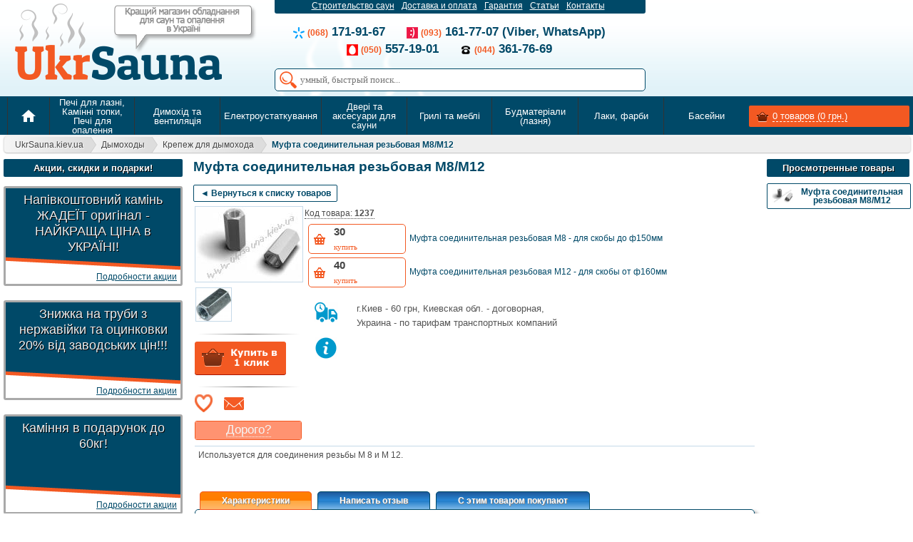

--- FILE ---
content_type: text/html; charset=WINDOWS-1251
request_url: https://ukrsauna.kiev.ua/product/mufta-soedinitelnaya
body_size: 32415
content:
<!DOCTYPE HTML>
<html lang="ru">
<head>
<style>.async-hide { /*opacity: 0 !important*/} </style>
<script>(function(a,s,y,n,c,h,i,d,e){s.className+=' '+y;h.start=1*new Date;
h.end=i=function(){s.className=s.className.replace(RegExp(' ?'+y),'')};
(a[n]=a[n]||[]).hide=h;setTimeout(function(){i();h.end=null},c);h.timeout=c;
})(window,document.documentElement,'async-hide','dataLayer',4000,
{'GTM-WJHXNR2':true});</script>
<meta charset="windows-1251">
<title>Муфта соединительная резьбовая М8/М12 купить</title>

<base href="https://ukrsauna.kiev.ua" />


<meta name="viewport" content="width=device-width, initial-scale=1" />
<meta name="google-site-verification" content="tam9bDbOAcmZpLqidTkRrljFx0KnIJJQYiGuJegptmU" />
<meta name="keywords" content="" />
<meta name="description" content=" и другие надежные   в интернет-магазине Укрсауна." />		

<script type="text/javascript" src="//ajax.googleapis.com/ajax/libs/jquery/1.8.3/jquery.min.js"></script>


<!--link rel="stylesheet" href="style.css"-->
<script type="text/javascript" src="js/hoverintent.js"></script>





<script type="text/javascript">
function GetWin(id) {
	$("#winn").html("");
	$.ajax({
		type: "POST",
		url: "modules/game/show_win_prise.php",
		data: {
			id: id
		},
		success: function(msg) {
			$("#winn").css("background", "url('img/games/heat/win_final.jpg')");
			$("#winn").html(msg);
			$("#stb").fadeIn(100);
		}
	});
}
function ShowWin() {
	$.ajax({
		type: "POST",
		url: "modules/game/show_win.php",
		data: {},
		success: function(msg) {
			$("#winn").css("background", "url('img/games/heat/win.gif')");
			$("#winn").html(msg);
			$("#winn").fadeIn(500);
		}
	});
}
function Inspect(id) {
	var $sunduk = $("#sun_" + id);
	var res = Math.round(Math.random() * (5 - 1)) + 1;
	$("#sun_" + id).attr("onClick", "");
	if (res == 1) {
		h = "-=40px";
		m = "+=40px";
	}
	if (res == 2) {
		h = "-=20px";
		m = "+=20px";
	}
	if (res == 3) {
		h = "-=8px";
		m = "+=8px";
	}
	if (res == 4) {
		h = "+=20px";
		m = "-=20px";
	}
	if (res == 5) {
		h = "+=40px";
		m = "-=40px";
	}
	if (id > 5) {
		h = "-=80px";
		m = "+=80px";
	}
	$sunduk.fadeOut('fast', function() {
		if (id <= 5) $(this).removeClass("sunduk").addClass("open_s").css("background", "url('img/games/heat/" + res + ".jpg') left top repeat-x").fadeIn('fast');
	});
	$(".sunduk").fadeOut('fast');
	setTimeout(function() {
		if (id <= 5) {
			$("#sun_" + id).animate({
				marginLeft: "240px",
				marginTop: "-85px",
				width: "0px",
				height: "0px"
			}, 1000);
		} else {
			$("#sun_" + id).fadeOut(300);
			$("#temp").animate({
				marginLeft: "-=10px",
				border: "10px solid green",
				borderRadius: "5px"
			}, 300);
			setTimeout(function() {
				$("#temp").animate({
					marginLeft: "+=10px",
					border: "0px solid green",
					borderRadius: "0"
				}, 300);
			}, 300);
		}
	}, 1000);
	setTimeout(function() {
		$("#buttons").fadeOut(100);
	}, 1800);
	setTimeout(function() {
		$.ajax({
			type: "POST",
			url: "modules/game/buttons.php",
			data: {},
			success: function(msg) {
				$("#buttons").html(msg);
				$("#sun_" + id).attr("onClick", "Inspect(" + id + ")");
				$("#buttons").animate({
					width: "show"
				}, 500);
			}
		});
	}, 2300);
	setTimeout(function() {
		$("#temp").animate({
			marginTop: h,
			height: m
		}, 500);
	}, 1500);
	setTimeout(function() {
		if ($("#temp").height() >= 253) {
			$("#buttons").animate({
				width: "hide"
			}, 100);
			$("#main_msg").html("<a href='javascript:;' onclick=\"ShowWin();\"><img src='img/games/heat/box.png'></a>");
			$("#event").val("endd");
			exit;
		}
		if ($("#temp").height() <= 19) {
			$("#buttons").animate({
				width: "hide"
			}, 100);
			$("#fail_msg").html("<a style='z-index: 100;' href='/game/heat'><img style='border-radius: 15px;' src='img/games/heat/fail.jpg'></a>");
			$("#fail_msg").fadeIn(1000);
			$("#event").val("endd");
			exit;
		}
	}, 2500);
}
function StartGame() {
	$("#stb").fadeOut(100);
	$("#winn").fadeOut(100);
	$("#buttons").animate({
		width: "show"
	}, 1000);
	$("#event").val("game");
	$("#main_msg").html("");
	$("#temp").css("height", "85px");
	$("#temp").css("margin", "292px 0 0 719px");
}
function GenMSG() {
	var event = $("#event").val();
	var temp = $("#temp").height();
	if (event == 'endd') exit;
	var res = Math.round(Math.random() * (2 - 1)) + 1;
	var pet = Math.round(Math.random() * (5 - 1)) + 1;
	if (event == 'game') {
		if (pet == 3) {
			$(".pets").fadeIn(100);
			setTimeout(function() {
				$(".pets").fadeOut(300);
			}, 1000);
		}
		if (pet == 5) {
			$(".duck").css("margin", "60px 0 0 700px");
			$(".duck").fadeIn(100);
			$(".duck").animate({
				marginTop: "400px",
				marginLeft: "-50px"
			}, 1900);
			setTimeout(function() {
				$(".duck").fadeOut(100);
			}, 1900);
		}
	}
	$.ajax({
		type: "POST",
		url: "modules/game/gen_msg.php",
		data: {
			id: event,
			temp: temp
		},
		success: function(msg) {
			$("#replics" + res).html(msg);
			$("#replics" + res).fadeIn(500);
			setTimeout(function() {
				$("#replics" + res).fadeOut(500);
			}, 4000);
		}
	});
}
function getAbsolutePosition(el) {
	var r = {
		x: el.offsetLeft,
		y: el.offsetTop
	};
	if (el.offsetParent) {
		var tmp = getAbsolutePosition(el.offsetParent);
		r.x += tmp.x;
		r.y += tmp.y;
	}
	return r;
}
function ShowMenu() {
	var id = $(this).data('name');
	var mm = getAbsolutePosition(this);
	var wdth = ($(document).width() - 180);
	var margin = (mm.x);
	if ((mm.x + 680) > wdth) margin = (wdth - 680);
	$("#subm" + id).css("left", (margin) + "px");
	$("#subm" + id).css("top", (mm.y + 42) + "px");
	$("#subm" + id).fadeIn(50);
}
function HideMenu() {
	$(".sub_block").animate({
		height: "hide"
	}, 50);
}
function ShowSubMenu() {
	var ids = $(this).data('name');
	res = ids.split('*');
	$("#sc" + res[1]).animate({
		height: "hide"
	}, 50);
	$.ajax({
		type: "GET",
		url: "top_menu_sub.php",
		data: {
			id: res[0]
		},
		success: function(msg) {
			$("#sc" + res[1]).html(msg);
			$("#sc" + res[1]).animate({
				height: "show"
			}, 200);
		}
	});
}
function HideSubMenu() {}
function SendNewCost(id) {
	var oldc = $("#old_cost").val();
	var newc = $("#new_cst").val();
	var ismod = $("#ismod").val();
	pref = $("#t_t0_" + id).val();
	t1 = $("#t_t1_" + id).val();
	t2 = $("#t_t2_" + id).val();
	t3 = $("#t_t3_" + id).val();
	tel = pref + t1 + t2 + t3;
	if (tel.length < 10) {
		alert('Р СњР С•Р СР ВµРЎР‚ РЎвЂљР ВµР В»Р ВµРЎвЂћР С•Р Р…Р В° Р Р†Р Р†Р ВµР Т‘Р ВµР Р… Р Р…Р Вµ Р С”Р С•РЎР‚РЎР‚Р ВµР С”РЎвЂљР Р…Р С•!');
		exit;
	}
	$.ajax({
		type: "POST",
		url: "modules/cart/send_new_cost.php",
		data: {
			id: id,
			oldc: oldc,
			newc: newc,
			ismod: ismod,
			tel: tel
		},
		success: function(msg) {
			$("#ecb_" + id).html(msg);
		}
	});
}
function ShowHiddenCats(rn) {
	$(".rn_" + rn).css("overflow", "visible");
	$(".rn_" + rn).css("height", "auto");
	$(".cat_hider_" + rn).slideUp("slow");
}
function SetDelivery(i) {
	if (i == 0) {
		$("#kiev").attr("disabled", "disabled");
		$("#bank").attr("checked", "checked");
		$('#k').css('color', '#A7A7A7');
	} else {
		$("#kiev").removeAttr("disabled");
		$("#kiev").attr("checked", "checked");
		$('#k').css('color', '#4c4c4c');
	}
}
function ShowOtherMods(id) {
	$("#lnk_" + id).fadeOut(50);
	$("#mods_" + id).animate({
		height: "show"
	}, 300);
}
function HideOtherMods(id) {
	$("#mods_" + id).animate({
		height: "hide"
	}, 100);
	$("#lnk_" + id).fadeIn(550);
}
function SetCol(id, col) {
	if (col > 0) {
		$.ajax({
			type: "POST",
			url: "modules/cart/set_col.php",
			data: {
				id: id,
				col: col
			},
			success: function(msg) {
				res = msg.split('|||');
				$("#total_cost").html(res[0]);
				$("#total_prod").html(res[1]);
			}
		});
	}
}
function DelPosition(id) {
	$.ajax({
		type: "POST",
		url: "modules/cart/del_position.php",
		data: {
			id: id
		},
		success: function(msg) {
			res = msg.split('|||');
			$("#total_cost").html(res[0]);
			$("#total_prod").html(res[1]);
			$("#min_cart_" + id).fadeOut(500);
			var rws = $(".min_cart_rows:visible").length;
			if (rws < 2) {
				$("#cart_prods .buy").fadeOut(500);
				setTimeout(function() {
					$("#cart_prods").append("<div align='center' style='width: 410px; font-weight: normal; font-style: italic;'>Р’ РєРѕСЂР·РёРЅРµ РїСѓСЃС‚Рѕ</div><img src='img/ppole2.gif' width='420'>");
				}, 600);
			}
		}
	});
}
function CostDown(id) {
	$(".ecb").animate({
		width: "hide"
	}, 100);
	$(".ecb").html('');
	$.ajax({
		type: "POST",
		url: "modules/cart/cost_down.php",
		data: {
			id: id
		},
		success: function(msg) {
			$("#ecb_" + id).html(msg);
			$("#ecb_" + id).animate({
				width: "show"
			}, 200);
		}
	});
}
function CloseCostDown(id) {
	$("#ecb_" + id).animate({
		height: "hide"
	}, 300);
	$(".ecb").html('');
}
function Prod_Q(id) {
	$("#q_" + id).toggle(300);
	$.ajax({
		type: "POST",
		url: "modules/cart/prod_q.php",
		data: {
			id: id
		},
		success: function(msg) {
			$("#q_" + id).html(msg);
		}
	});
}
function ProdQ2(id) {
	var pq_tx = $("#qt_" + id).val();
	var qtel = $("#q_tel").val();
	if (qtel.length < 10) {
		alert('Р СњР С•Р СР ВµРЎР‚ РЎвЂљР ВµР В»Р ВµРЎвЂћР С•Р Р…Р В° Р Р†Р Р†Р ВµР Т‘Р ВµР Р… Р Р…Р Вµ Р С”Р С•РЎР‚РЎР‚Р ВµР С”РЎвЂљР Р…Р С•!');
		exit;
	}
	$.ajax({
		type: "POST",
		url: "modules/cart/prod_q2.php",
		data: {
			id: id,
			text: pq_tx,
			tel: qtel
		},
		success: function(msg) {
			$("#q_" + id).html(msg);
			$("#q_" + id).animate({
				height: "show"
			}, 300);
		}
	});
}
function ClosePQ(id) {
	$("#q_" + id).animate({
		height: "hide"
	}, 300);
}
function OneClick(id) {
	idm = id;
	$(".oc").animate({
		height: "hide"
	}, 300);
	$("#f_" + id).animate({
		height: "show"
	}, 600);
	$.ajax({
		type: "POST",
		url: "modules/cart/oc.php",
		data: {
			id: idm
		},
		success: function(msg) {
			$("#f_" + id).html(msg);
		}
	});
}
function CloseOC(id) {
	$("#f_" + id).animate({
		height: "hide"
	}, 600);
}
function BuyItem(id1) {
	pref = $("#t_t0_" + id1).val();
	t1 = $("#t_t1_" + id1).val();
	t2 = $("#t_t2_" + id1).val();
	t3 = $("#t_t3_" + id1).val();
	tel = pref + t1 + t2 + t3;
	if (tel.length < 10) {
		alert('Р СњР С•Р СР ВµРЎР‚ РЎвЂљР ВµР В»Р ВµРЎвЂћР С•Р Р…Р В° Р Р†Р Р†Р ВµР Т‘Р ВµР Р… Р Р…Р Вµ Р С”Р С•РЎР‚РЎР‚Р ВµР С”РЎвЂљР Р…Р С•!');
		exit;
	}
	$.ajax({
		type: "POST",
		url: "modules/cart/oc2.php",
		data: {
			id: id1,
			tel: tel
		},
		success: function(msg) {
			$("#f_" + id1).html(msg);
		}
	});
}
function CheckBuy() {
	flag = 0;
	if (document.getElementById('fio').value.length < 2) {
		flag = 1;
		$("#error").css('margin', '3px 0 0 420px');
		$("#error").html('Р вЂ™РЎвЂ№ Р Р…Р Вµ Р Р†Р Р†Р ВµР В»Р С‘ Р В¤Р ВР С›');
		$("#error").fadeIn(500);
		exit;
	}
	if (document.getElementById('t1').value.length < 3) {
		flag = 1;
		$("#error").css('margin', '40px 0 0 420px');
		$("#error").html('Р Р€Р С”Р В°Р В¶Р С‘РЎвЂљР Вµ Р С”Р С•Р Р…РЎвЂљР В°Р С”РЎвЂљР Р…РЎвЂ№Р в„– РЎвЂљР ВµР В»Р ВµРЎвЂћР С•Р Р…');
		$("#error").fadeIn(500);
	}
	if (document.getElementById('t2').value.length < 3) {
		flag = 1;
		$("#error").css('margin', '40px 0 0 420px');
		$("#error").html('Р Р€Р С”Р В°Р В¶Р С‘РЎвЂљР Вµ Р С”Р С•Р Р…РЎвЂљР В°Р С”РЎвЂљР Р…РЎвЂ№Р в„– РЎвЂљР ВµР В»Р ВµРЎвЂћР С•Р Р…');
		$("#error").fadeIn(500);
	}
	if (document.getElementById('t3').value.length < 2) {
		flag = 1;
		$("#error").css('margin', '40px 0 0 420px');
		$("#error").html('Р Р€Р С”Р В°Р В¶Р С‘РЎвЂљР Вµ Р С”Р С•Р Р…РЎвЂљР В°Р С”РЎвЂљР Р…РЎвЂ№Р в„– РЎвЂљР ВµР В»Р ВµРЎвЂћР С•Р Р…');
		$("#error").fadeIn(500);
	}
	if (document.getElementById('t4').value.length < 2) {
		flag = 1;
		$("#error").css('margin', '40px 0 0 420px');
		$("#error").html('Р Р€Р С”Р В°Р В¶Р С‘РЎвЂљР Вµ Р С”Р С•Р Р…РЎвЂљР В°Р С”РЎвЂљР Р…РЎвЂ№Р в„– РЎвЂљР ВµР В»Р ВµРЎвЂћР С•Р Р…');
		$("#error").fadeIn(500);
	}
	if (flag == 0) document.forms['buy_form'].submit();
}
function HideError() {
	$("#error").fadeOut(500);
}
function GetDescription() {
	div = document.getElementById("ds").style
	if (div.display == 'block') {
		$("#ds").animate({
			height: "hide"
		}, 300);
	} else {
		$("#ds").animate({
			height: "show"
		}, 600);
	}
}
function HideGame(id) {
	if (id == 3) {
		$.ajax({
			type: "POST",
			url: "modules/game/HideGame.php",
			data: {
				id: 3
			},
			success: function(msg) {
				$(".filter_arrow").fadeOut(500);
			}
		});
	}
	if (id == 4) {
		setTimeout(function() {
			$(".filter_arrow").css("display", "block");
		}, 1500);
	}
	if (id == 1) {
		$.ajax({
			type: "POST",
			url: "modules/game/HideGame.php",
			data: {
				id: 1
			},
			success: function(msg) {
				$("#game_adv").animate({
					left: "-210px"
				}, 300);
				$(".game_min_btn").fadeIn(500);
			}
		});
	}
	if (id == 2) {
		$.ajax({
			type: "POST",
			url: "modules/game/HideGame.php",
			data: {
				id: 2
			},
			success: function(msg) {
				$(".game_min_btn").fadeOut(300);
				$("#game_adv").animate({
					left: "0"
				}, 300);
			}
		});
	}
}
function ShowAdv() {
	var div = document.getElementById("adv_block");
	var btn = document.getElementById("sadv");
	if (btn.innerHTML == 'Р РЋР С”РЎР‚РЎвЂ№РЎвЂљРЎРЉ Р В°Р С”РЎвЂ Р С‘Р С‘') {
		$.ajax({
			type: "POST",
			url: "modules/catalog/ShowADV.php",
			data: {
				id: 1
			},
			success: function(msg) {
				$("#adv_block").html(msg);
			}
		});
	} else {
		$.ajax({
			type: "POST",
			url: "modules/catalog/ShowADV.php",
			data: {
				id: 2
			},
			success: function(msg) {
				$("#adv_block").html(msg);
			}
		});
	}
}
function limiter(fild, size) {
	if (fild.value.length > size) {
		fild.value = fild.value.substring(0, size);
	}
}
function set_focus(fild, size, id) {
	if (fild.value.length == size) {
		$('#t' + id).focus();
	}
}
function write_fields() {
	tel = document.getElementById('t1').value + document.getElementById('t2').value + document.getElementById('t3').value + document.getElementById('t4').value;
	if (tel.length == 10) {
		$.ajax({
			type: "POST",
			url: "modules/cart/write_fields.php",
			data: {
				tel: tel
			},
			success: function(msg) {
				res = msg.split('|||');
				$("#fio").val(res[0]);
				$("#t5").val(res[1]);
				$("#addr").val(res[2]);
			}
		});
	}
}
function AddFav(id, evt) {
	$("#fav_" + id).removeClass("fav_add").addClass("fav_add_done");
	$.ajax({
		type: "POST",
		url: "modules/cart/add_fav.php",
		data: {
			id: id,
			code: evt
		},
		success: function(msg) {
			if (evt == 1) {
				var totop = $(window).scrollTop();
				var pp = $("#dv_" + id).offset();
				var wdth = ($(document).width() - 150);
				$("#img_container").css("margin", (pp.top - 5) + "px 0 0 " + (pp.left + 5) + "px");
				$("#img_container").html($("#dv_" + id).html());
				$("#img_container").css("width", "150px");
				$("#img_container").css("height", "150px");
				$("#img_container").css("display", "block");
				if (totop < 130) mtp = 250;
				else mtp = (totop + 130);
				$("#img_container").animate({
					marginLeft: 0 + "px",
					marginTop: mtp + "px",
					width: "5px",
					height: "5px"
				}, 600);
			}
			if (evt == 2) {
				$("#fav_" + id).fadeOut(300);
			}
			setTimeout(function() {
				$(".fav_prods").css("display", "block");
				res = msg.split('|||');
				$(".fav_prods").html(res[0]);
				$(".fav_list").html(res[1]);
				$("#img_container").css("display", "none");
			}, 600);
		}
	});
}
function InCart(id, is_mod) {
	$("#cart_box").animate({
		height: "hide"
	}, 300);
	var idm = id;
	$.ajax({
		type: "POST",
		url: "modules/cart/add_cart.php",
		data: {
			id: idm,
			mod: is_mod
		},
		success: function(msg) {
			res = msg.split('|||');
			var pp = $("#dv_" + res[3]).offset();
			var wdth = ($(document).width() - 150);
			$("#img_container").css("margin", (pp.top - 5) + "px 0 0 " + (pp.left + 5) + "px");
			$("#img_container").html($("#dv_" + res[3]).html());
			$("#img_container").css("width", "150px");
			$("#img_container").css("height", "150px");
			$("#img_container").css("display", "block");
			var totop = $(window).scrollTop();
			$("#img_container").animate({
				marginLeft: wdth + "px",
				marginTop: totop + "px",
				width: "50px",
				height: "50px"
			}, 600);
			if (is_mod == 1) {
				$('#mod_' + id).removeClass("mod_standart").addClass("mod_buy");
				$('#bt_' + id).html('<span class="buy_next">Р’ РєРѕСЂР·РёРЅРµ</span><span class="cart_col"> x' + res[2] + '</span>');
			} else {
				$('#prod_' + id).removeClass("mod_standart").addClass("mod_buy");
				$('#btp_' + id).html('<span class="buy_next">Р’ РєРѕСЂР·РёРЅРµ</span><span class="cart_col"> x' + res[2] + '</span>');
			}
			setTimeout(function() {
				$("#total_cost").html(res[0]);
				$("#total_prod").html(res[1]);
				$("#img_container").css("display", "none");
			}, 600);
		}
	});
}
function GetModeCost(id) {
	val = $("#mods_" + id).val();
	$.ajax({
		type: "POST",
		url: "modules/catalog/ajax_update_price.php",
		data: {
			id: val
		},
		success: function(msg) {
			res = msg.split('|||');
			$("#cn_" + id).html(res[0]);
			$("#old_" + id).html(res[1]);
		}
	});
}
function GetTab(n) {
	$("ul.tbs .tab_a").removeClass("tab_a").addClass("tab");
	$("#t" + n).addClass("tab_a");
	$('.tab_content').hide();
	$('#tab' + n).show();
}
function timer() {
	var sec = document.getElementById('ss').innerHTML;
	if (sec > 0) {
		document.getElementById('ss').innerHTML = sec - 1;
		setTimeout('timer()', 1000);
		return;
	}
	location.replace('?p=login');
}
function clicks() {
	div = document.getElementById('comments').style
	if (div.display == 'block') {
		$("#comments").fadeOut(300)
	} else {
		$("#comments").fadeIn(300)
	}
}
function show_params() {
	div = document.getElementById('cparams').style
	if (div.display == 'block') {
		$("#cparams").fadeOut(300)
	} else {
		$("#cparams").fadeIn(300)
	}
}
function GetCart() {
	div = document.getElementById('cart_box').style
	if (div.display == 'block') {
		$("#cart_box").fadeOut(200);
	} else {
		$.ajax({
			type: "POST",
			url: "modules/cart/ajax_cart.php",
			data: {},
			success: function(msg) {
				$("#cart_prods").html(msg);
				$("#cart_box").fadeIn(300);
			}
		});
	}
}
function show_cols() {
	div = document.getElementById('cols').style
	if (div.display == 'block') {
		$("#cols").fadeOut(300)
	} else {
		$("#cols").fadeIn(300)
	}
}
function WhatBuy(id) {
	div = document.getElementById('sp_list_' + id).style
	if (div.display == 'block') {
		$("#sp_list_" + id).animate({
			height: "hide"
		}, 300);
		$(".sp_list").html('');
	} else {
		$(".sp_list").html('');
		$.ajax({
			type: "POST",
			url: "modules/cart/what_buy.php",
			data: {
				id: id
			},
			success: function(msg) {
				$("#sp_list_" + id).html(msg);
				$("#sp_list_" + id).animate({
					height: "show"
				}, 300);
			}
		});
	}
}
$(function() {
	$.fn.scrollToTop = function() {
		$(this).hide().removeAttr("href");
		if ($(window).scrollTop() != "0") {
			$(this).fadeIn("slow")
		}
		var scrollDiv = $(this);
		$(window).scroll(function() {
			if ($(window).scrollTop() == "0") {
				$(scrollDiv).fadeOut("slow")
			} else {
				$(scrollDiv).fadeIn("slow")
			}
		});
		$(this).click(function() {
			$("html, body").animate({
				scrollTop: 0
			}, "slow")
		})
	}
});
function StartConfig() {
	if($(".right_menu").text().length <= 9) $(".right_menu").hide();
	$("a[href*='.pdf']").addClass("pdf");
	$("a[href*='sawo.com']").parent().remove();
	$("p:contains('Р вЂ™РЎРѓРЎвЂљРЎР‚Р ВµРЎвЂЎР В°Р ВµРЎвЂљРЎРѓРЎРЏ Р С”Р В°Р С”')").remove();
	$(".last_view_del").click(function(event) {
		$.ajax({
			type: "POST",
			url: "modules/cart/add_fav.php",
			data: {
				id: 0,
				code: 3
			},
			success: function(msg) {
				$(".lview").remove();
			}
		});
	});
	$(".input_call .str").click(function() {
		$(this).removeClass("str-error");
	});
	$(".btn_2013").click(function() {
		var fio = $('#fb_fio').val();
		var tel = $('#fb_tel').val();
		var flag = 1;
		if (fio.length < 2) {
			$('#fb_fio').addClass("str-error");
			flag = 1;
		} else flag = 0;
		if (tel.length != 13) {
			$('#fb_tel').addClass("str-error");
			flag = 1;
		} else flag = 0;
		if (flag == 0) {
			$.ajax({
				type: "POST",
				url: "modules/feedback/cb.php",
				data: {
					name: fio,
					tel: tel
				},
				success: function(msg) {
					res = msg.split('|||');
					$(".input_call").html(res[0]);
					$(".cback_info").html(res[1]);
					$(".cback_info").css('background-image', 'url(img/cb_info_bg2.gif)');
					$(".input_call").prepend("<button onClick=\"$('#fb').toggle(300)\" class='btn_2013_gray cb-tgl'>X</button>");
				}
			});
		}
	});
	$(".search_button").click(function() {
		$('#fast_form').submit();
	});
	$(".cb-tgl").click(function() {
		$("#fb").toggle(300);
	});
	$.ajax({
		type: "POST",
		url: "modules/poll/poll.php",
		data: {
			new_poll: 1
		},
		success: function(msg) {
			$("#poll_container").html(msg);
		}
	});
	$(".bok").hide();
	$(".bedit").click(function() {
		var pid = this.name;
		var txt = $("#ct_" + pid).html();
		$(this).hide();
		$("#bok_" + pid).show();
		document.getElementById("ct_" + pid).contentEditable = true;
	});
	$(".bok").click(function() {
		var pid = this.name;
		var txt = $("#ct_" + pid).html();
		$.ajax({
			type: "POST",
			url: "modules/catalog/EditComment.php",
			data: {
				id: pid,
				text: txt
			},
			success: function(msg) {
				res = msg.split('|||');
				$("#ct_" + pid).html(res[0]);
				$("#cd_" + pid + " p").html(res[1]);
				$("#bok_" + pid).hide();
				$("#bedit_" + pid).show();
				document.getElementById("ct_" + pid).contentEditable = false;
			}
		});
	});
	var $lm = $(".left_menu").html();
	if ($lm == '') $(".left_menu").css("width", "8px");
	var fixed = $("#slide_container");
	var offset = fixed.offset();
	var topPadding = 80;
	$(window).scroll(function() {
		if ($(window).scrollTop() > offset.top) {
			fixed.stop().animate({
				marginTop: $(window).scrollTop() - offset.top + topPadding
			}, 200);
		} else {
			fixed.stop().animate({
				marginTop: 0
			});
		};
	});
	if ($(window).scrollTop() > offset.top) {
		fixed.stop().animate({
			marginTop: $(window).scrollTop() - offset.top + topPadding
		}, 200);
	}
	var $menu = $("#slide_menu");
	var move = false;
	if ($(window).scrollTop() > 132) {
		if (!move) {
			$("#slide_menu").removeClass("default").addClass("fixed");
			$("#slide_container").prepend($(".tel"));
			$("#scroll_cart").html($("#slide_cart").html());
			$(".cart_main").css("height", "20px");
			$("#scroll_cart").slideDown(700);
			$("#scroll_pages").slideDown(700);
			$("#slide_cart").html($("#search_form").html());
			$("#search_form").html('');
			$("#search").css("width", "220px");
			$("#box").css("margin-left", "-108px");
			move = true;
		}
	}
	$(window).on("scroll",function() {
		if ($(this).scrollTop() > 132) {
			if (!move) {
				$("#slide_menu").removeClass("default").addClass("fixed");
				$("#slide_container").prepend($(".tel"));
				$("#scroll_cart").html($("#slide_cart").html());
				$(".cart_main").css("height", "20px");
				$("#scroll_cart").slideDown(700);
				$("#scroll_pages").slideDown(700);
				$("#slide_cart").html($("#search_form").html());
				$("#search_form").html('');
				$("#search").css("width", "220px");
				$("#box").css("margin-left", "-108px");
				move = true;
			}
		} else if ($(this).scrollTop() <= 132) {
			$("#slide_menu").removeClass("fixed").addClass("default");
			$(".main_tels").prepend($(".tel"));
			if (move) {
				$(".cart_main").css("height", "30px");
				$("#search_form").html($("#slide_cart").html());
				$("#slide_cart").html($("#scroll_cart").html());
				$("#search").css("width", "283px");
				$("#box").css("margin-left", "0");
				$("#scroll_cart").slideUp(100);
				$("#scroll_pages").slideUp(100);
				$("#scroll_cart").html('');
				move = false;
			}
		}
	});
	$(".b1_div").each(function() {
		var hght = $(this).height();
		var rn = $(this).attr('rn');
		if (hght > 130) {
			$(this).css("display", "block");
			$(this).css("position", "relative");
			$(this).css("overflow", "hidden");
			$(this).css("height", "110px");
			$(this).html("<div class='cat_hider cat_hider_" + rn + "' onClick=\"ShowHiddenCats(" + rn + ")\">Р СџР С•Р С”Р В°Р В·Р В°РЎвЂљРЎРЉ Р Р†РЎРѓР Вµ</div>" + $(this).html());
		}
	});
	$(".fav_prods").click(function() {
		ht = $(".fav_list").offset().left;
		if (ht == -300) $(".fav_list").animate({
			marginLeft: "0"
		}, 200);
	});
	$(".larr, .rarr").click(function() {
		var row = $(this).data("name");
		$("#" + row).html('<img src="img/p_bar.gif">');
		$.ajax({
			type: "POST",
			url: "modules/actions/ShowSalles.php",
			data: {
				code: row
			},
			success: function(msg) {
				setTimeout(function() {
					$("#" + row).html(msg);
				}, 600);
			}
		});
	});
	$('input.nums').keypress(function(event) {
		var key, keyChar;
		if (!event) var event = window.event;
		if (event.keyCode) key = event.keyCode;
		else if (event.which) key = event.which;
		if (key == null || key == 0 || key == 8 || key == 13 || key == 9 || key == 37 || key == 39) return true;
		keyChar = String.fromCharCode(key);
		if (!/\d/.test(keyChar)) return false;
	});
	$("#toTop").scrollToTop();
	$('.prod_img, .info_title, .some_title, .ttl').tooltip({
		track: true,
		delay: 100,
		showURL: false,
		showBody: 0,
		fade: 200
	});
	$(".main_group").hoverIntent({
		over: ShowMenu,
		out: HideMenu
	});
	$(".product_name_menu").hoverIntent({
		over: ShowSubMenu,
		interval: 70
	});
}$(document).ready(function(){
	StartConfig();
	$(window).scroll();
});
</script>
<style>.material-icons{font-family:'Material Icons';font-weight:normal;font-style:normal;font-size:24px;display:inline;line-height:1;text-transform:none;letter-spacing:normal;word-wrap:normal;white-space:nowrap;direction:ltr;vertical-align:middle;cursor:inherit;-webkit-font-smoothing:antialiased;font-feature-settings:'liga';display:inline-block;max-width: 24px;overflow:hidden;}
.material-icons.md-14{font-size:14px;}
.material-icons.md-16{font-size:16px;}
.material-icons.md-18{font-size:18px;}
.material-icons.md-20{font-size:20px;}
.material-icons.md-24{font-size:24px;}
.material-icons.md-30{font-size:30px;}
.material-icons.md-36{font-size:36px;}
.material-icons.md-48{font-size:48px;}
.material-icons.md-dark{color:rgba(0, 0, 0, 0.54);}
.material-icons.md-dark.md-inactive{color:rgba(0, 0, 0, 0.26);}
.material-icons.md-white{color:rgba(255, 255, 255, 1);}
.material-icons.md-light.md-inactive{color:rgba(255, 255, 255, 0.3);}
.material-icons.md-inactive{opacity:0.3;}
*{margin:0;padding:0;outline:none;}
input, textarea{outline:none;}
textarea{resize:none;}
img{border:0px;}
#crit{display:none;}
.shadow_rb{box-shadow:3px 3px 4px #999;}
.shadow_all{box-shadow:0 0 5px #999;}
.borders{border:1px solid #808080;}
.radiuses{border-radius:5px;}
#cub_cat_block{display:block;text-align:left;}
#cub_cat_block .m_menu_cat{width:235px;margin-right:5px;}
#tab1.tab_content table{border-collapse:collapse;border:1px solid #444;}
#tab1.tab_content table td{padding:0 3px;font-size:11px;}
#tab1.tab_content table tr{padding:0 3px;background:#FFF;}
#tab1.tab_content table tr:nth-child(odd){padding:0 3px;background:#F1F1F1;}
#tab1.tab_content table tr:hover{background:#2679C4;color:#FFF;}
#poll_container{margin-bottom:0px;}
.poll_stand{display:block;position:relative;top:0;right:0;width:200px;}
.poll_fixed{display:block;position:fixed;top:80px;right:5px;width:200px;}
td.poll_variants{font-family:Arial;padding:7px 0 5px 5px;background:#FFF;-webkit-border-bottom-right-radius:5px;border-bottom-right-radius:5px;-webkit-border-bottom-left-radius:5px;border-bottom-left-radius:5px;}
.poll_description{display:block;padding:0;color:#004968;font-weight:bold;font-size:12px;line-height:16px;text-align:center;}
.acc_vote{display:none;position:absolute;padding:8px;width:170px;background:#FFF;color:#F35922;border:1px solid #F35922;font-weight:bold;font-size:15px;line-height:18px;text-align:center;}
.poll_answer{transition:all .3s;background:url('img/radio_bg_none.png') left top no-repeat;}
.poll_answer:hover{background:url('img/radio_bg.gif') left top no-repeat;color:#F35922;cursor:pointer;}
.slct, .sltd, .vote_total{display:block;padding-left:18px;color:#000;font-style:normal;font-size:11px;line-height:12px;margin:0 5px 10px 0;vertical-align:top;cursor:default;}
.sltd{font-weight:bold;background:url('img/radio_bg.gif') left top no-repeat;}
.vote_total{color:#004968;font-weight:bold;font-size:12px;text-align:center;margin:0 0 5px -18px;}
.poll_rating{display:none;width:0;height:8px;margin:3px 5px 0 0;border:0px solid #6682A0;background:#EFF2F6;border-radius:4px;}
.poll_rating span{float:left;display:block;background:rgb(255, 94, 25);background:-webkit-linear-gradient(90deg, rgb(255, 94, 25) 46%, rgb(255, 188, 122) 74%);background:linear-gradient(180deg, rgb(255, 94, 25) 46%, rgb(255, 188, 122) 74%);height:8px;width:0;-webkit-border-top-right-radius:4px;border-top-right-radius:4px;-webkit-border-bottom-right-radius:4px;border-bottom-right-radius:4px;}
.perc{float:right;color:#004968;}
a.next_poll, a.next_poll:link, a.next_poll:visited{display:block;outline:none;color:#FFF;font-size:13px;font-family:Arial;font-weight:bold;line-height:13px;margin:4px 0 8px 0;padding:5px 0 6px 0;text-decoration:none;width:174px;background:#F35922;border:1px solid #FFF;transition:all .3s;}
a.next_poll:hover{color:#F35922;background:#FFF;border:1px solid #F35922;}
.poll_table{margin:-7px 0 10px 0;border-left:1px solid #4D4D4D;border-right:1px solid #4D4D4D;border-bottom:1px solid #4D4D4D;box-shadow:0 4px 4px #999;-webkit-border-bottom-right-radius:5px;border-bottom-right-radius:5px;-webkit-border-bottom-left-radius:5px;border-bottom-left-radius:5px;}
ul{list-style:none;margin-left:7px;}
ul li{padding:0 0 0 0px;}
.tab_content ul li:before,
.prod_content ul li:before,
.chars_table ul li:before{content:'\25CF\2002';color:#F35922;}
.comment_div{max-width:150px;min-height:16px;position:relative;text-align:left;background:rgb(254,252,234);background:-webkit-linear-gradient(top, rgb(254,252,234) 0%,rgb(241,218,54) 59%);background:linear-gradient(to bottom, rgb(254,252,234) 0%,rgb(241,218,54) 59%);box-shadow:0 3px 7px #555;margin-top:0px;}
.comment_div:hover .comment_btns{display:block;}
.comment_div p{margin-left:5px;font-weight:normal;font-size:12px;line-height:20px;color:#111;text-shadow:1px 1px 0 #FFF;font-family:'Neucha', cursive;}
.comment_text{margin:15px 5px 0 5px;padding:0;height:100%;background:transparent;border:0;font-family:'Neucha', cursive;color:#274383;font-style:normal;font-weight:400;font-size:14px;text-transform:none;text-decoration:none;line-height:16px;}
.comment_btn{background:rgb(254,204,177);background:-webkit-linear-gradient(top, rgb(254,204,177) 0%,rgb(241,116,50) 50%,rgb(234,85,7) 51%,rgb(251,149,94) 100%);background:linear-gradient(to bottom, rgb(254,204,177) 0%,rgb(241,116,50) 50%,rgb(234,85,7) 51%,rgb(251,149,94) 100%);border:1px solid #FFF;color:#FFF;min-width:20px;padding:0 5px;height:20px;border-radius:4px;box-shadow:1px 1px 0px #777;text-shadow:1px 1px 0 #777;}
.comment_btn:hover{color:#555;text-shadow:1px 1px 0 #FFF;cursor:pointer;}
.comment_btns{display:none;position:absolute;right:3px;top:3px;}
hr.sdw_hr{border:0;height:1px;background-image:linear-gradient(to right, rgba(0, 0, 0, 0), rgba(0, 0, 0, 0.55), rgba(0, 0, 0, 0));margin:10px 5px 0 5px;}
div.prod_in_list{margin:20px 0;padding:8px;border:1px solid #808080;border-radius:3px;box-shadow:1px 1px 3px #808080;position:relative;}
td.cb_new_cell{vertical-align:top;text-align:left;padding:0 3px;}
td.cb_cell{vertical-align:top;text-align:left;height:108px;padding:0 3px;width:50%;}
div.sp_list{display:none;margin:8px 0;padding:5px 0;background:#FFF;width:auto;text-align:center;font-family:Arial;font-weight:normal;font-size:12px;line-height:17px;color:#505050;}
div.sp_item{display:inline-block;margin:0 5px 5px 0;padding:5px;background:#FFF;width:18%;height:130px;border:1px solid #aaa;border-radius:5px;}
div.sp_item_main{display: inline-block;
    position: relative;
    margin: 0 2px;
    padding: 5px;
    background: #FFF;
    width: auto;
    max-width: 15.8%;
    box-sizing: border-box;
    height: 200px;
    border: 1px solid #aaa;
    border-radius: 3px;
overflow: hidden !important;}
div.sp_item_main:hover{border:1px solid #F35922;box-shadow:2px 2px 3px #808080;}
.new_cost{font-size:16px;color:#F35922;font-weight:bold;font-family:Arial;text-shadow:0 0 0px #F35922;}
.old_cost{font-size:15px;color:#808080;font-weight:bold;font-family:Arial;text-decoration:line-through;}
td.larr{transition:all .2s;background:#FFF;width:30px;color:#F35922;vertical-align:middle;text-align:left;text-shadow:2px 2px 0 #505050;cursor:pointer;}
td.larr:hover{text-shadow:0px 0px 15px #FFF;background:rgba(243,89,34,.85);color:#FFF;}
td.rarr{transition:all .2s;background:#FFF;width:30px;color:#F35922;vertical-align:middle;text-align:right;text-shadow:2px 2px 0 #505050;cursor:pointer;}
td.rarr:hover{text-shadow:0px 0px 15px #FFF;background:rgba(243,89,34,.85);color:#FFF;}
div.fav_list{display:block;position:absolute;max-height:400px;min-height:135px;overflow-y:auto;margin:71px 0 0 -300px;padding:5px;background:#FFF;width:250px;border:1px solid #004968;border-radius:5px;box-shadow:4px 4px 7px #808080;font-family:Arial;font-weight:normal;font-size:12px;line-height:17px;color:#505050;z-index:999999;}
.close_favlist{font-size:30px;cursor:pointer;float:right;margin-top:-3px;}
div.chars_table_main{display:block;position:relative;max-height:30px;overflow:hidden;margin:0;padding:3px;background:#FFF;width:auto;border:1px solid #FFF;border-radius:5px;box-shadow:4px 4px 7px #FFF;}
div.chars_table{display:block;position:relative;max-height:106px;overflow:hidden;margin:0;padding:3px;background:#FFF;width:auto;border:0;border-radius:5px;transition:max-height .3s;transition-delay:0.6s;}
div.chars_table:hover{z-index:999;background:#f5f5f5;max-height:400px;}
div.b_cost_block{display:block;height:25px;width:148px;overflow:hidden;cursor:help;font-weight:normal;font-size:13px;line-height:17px;color:#004968;border:1px solid #F35922;border-radius:3px;text-align:center;margin-top:12px;padding:0;top:0;transition:height.3s;transition-delay:0.25s;}
div.b_cost_block:hover{height:108px;box-shadow:2px 3px 3px #808080;}
div.b_cost_block:hover p.b_cost_header{color:#FFF;background:#F35922;}
.prod_chars_list{list-style:none;color:#555;font-size:12px;font-family:Arial;}
.prod_chars_list li:before{content:'\2714';color:#004968;}
img.action_img{text-align: -webkit-center;margin: 5px 3px;border: 3px solid #a9a9a9;border-radius: 3px;max-width: 240px;}
img.qr_code{display:inline-block;width:35px;height:35px;opacity:0.5;vertical-align:top;transition:all .3s;}
img.qr_code:hover{opacity:1;width:150px;height:150px;}
img.free_delivery{display:block;position:absolute;right:5px;top:5px;z-index:900;max-width:85px;z-index:1;transition:all 0.5s ease;-webkit-transition:all 0.5s ease;transform:rotate(0deg) scale(1.000) skew(0deg) translate(0px);-webkit-transform:rotate(0deg) scale(1.000) skew(0deg) translate(0px);-o-transform:rotate(0deg) scale(1.000) skew(0deg) translate(0px);-ms-transform:rotate(0deg) scale(1.000) skew(0deg) translate(0px);}
img.free_delivery:hover{transform:rotate(360deg) scale(1.000) skew(0deg) translate(0px);-webkit-transform:rotate(360deg) scale(1.000) skew(0deg) translate(0px);}
#cst{font-family:Arial;font-weight:bold;font-size:18px;color:red;}
div.cd_mods{font-family:Arial;font-weight:bold;font-size:14px;line-height:20px;margin:10px 0 10px 0;border:1px solid #F35922;padding:8px;border-radius:5px;text-align:center;}
p.b_cost_header{display:block;position:relative;font-family:Arial;font-weight:normal;font-size:17px;line-height:24px;height:25px;color:#f5f5f5;background:#ff9371;margin:0 0 5px 0;}
.b_cost_sh{display:block;position:absolute;font-family:Arial;font-weight:bold;font-size:21px;text-shadow:none;right:1px;top:-4px;text-shadow:1px 1px 0 #505050;border:0;}
.b_cost_sh:hover{color:#004968;text-shadow:0px 0px 3px #FFF;cursor:pointer;border:0;}
.bc_under{margin:8px 0;}
.some_title{border-bottom:1px dotted;}
.search_button{display:none;position:absolute;font-family:Arial;font-weight:normal;font-size:12px;line-height:8px;color:#FFF;border:0;background:#004968;line-height:12px;padding:0;border-radius:5px;cursor:default;height:28px;width:70px;top:2px;right:2px;}
input.search_button:hover{cursor:pointer;}
div.info_title{display:block;position:absolute;font-family:Arial;font-weight:bold;font-size:12px;line-height:8px;color:#FFF;border:1px solid #FFF;background:#004968;line-height:12px;top:5px;right:0;width:8px;height:8px;padding:3px 2px 6px 7px;border-radius:5px;cursor:default;}
div.info_title:hover{color:#004968;border:1px solid #004968;background:#FFF;}
div.info_hint{font-family:Arial;font-size:12px;padding:0;color:#242424;cursor:default;max-width:450px;z-index:99999999;}
div.cat_hider{display:block;position:absolute;cursor:pointer;color:#F25A22;font-weight:bold;border-bottom:1px dashed #F25A22;line-height:12px;bottom:5px;right:0;}
div.cat_hider:hover{border-bottom:1px dashed #FFF;}
/*div.b1_div{display:relative;}*/
#img_container{display:block;position:absolute;width:150px;height:150px;border:0;margin:0 0 0 -200px;z-index:999999;}
#edit_icon{display:block;position:absolute;margin:0 0 0 0px;width:32px;height:32px;}
div.action_div {min-width: 250px;box-sizing: border-box;vertical-align: top;float: left;margin: 5px 3px;border: 3px solid #A9a9a9;width: 251px;height: 140px;background: url('img/action_bg.png') left top no-repeat;padding: 5px;text-align: center;border-radius: 3px;position: relative;font-family: Arial, sans-serif;font-weight: 500;font-size: 18px;line-height: 22px;text-shadow: 1px 1px 0 #000;color: #ededed;}
div.action_div:hover{border:3px solid #F25A22;box-shadow:4px 4px 4px #808080;}
.action_details{display:block;position:absolute;bottom:2px;right:5px;font-family:Arial, sans-serif;font-weight:normal;font-size:12px;line-height:14px;height:15px;color:#004968;text-shadow:none;text-decoration:underline;}
.action_details:hover{text-decoration:none;}
a.fav_add{text-decoration:none !important;}
div.fav_add_done{background:url('img/heart.gif') left top no-repeat;cursor:pointer;height:25px;width:25px;margin-right:10px;display:inline-block;}
div.fav_add{background:url('img/heart_empty.gif') left top no-repeat;height:25px;width:25px;margin-right:10px;display:inline-block;}
div.fav_add:hover{background:url('img/heart.gif') left top no-repeat;cursor:pointer;}
div.qprod{background:url('img/email_envelope.gif') no-repeat;background-position:0 -8px;height:25px;width:40px;display:inline-block;}
div.qprod:hover{opacity:0.7;cursor:pointer;}
a.action_hl, a.action_hl:link, a.action_hl:visited{background:#F35922;border-radius:5px;color:#FFF;font-weight:bold;font-family:tahoma;font-size:14px;line-height:19px;border:1px solid #FFF;text-decoration:none;padding:1px 7px;box-shadow:2px 2px 2px #808080;text-shadow:1px 1px 0 #505050;}
a.action_hl:hover{text-decoration:none;}
a.oneclick_min, a.oneclick_min:link, a.oneclick_min:visited{display:block;margin:0;border:0px solid #000;width:150px;height:23px;background:url('img/oneclick.png') left top no-repeat;}
a.oneclick_min:hover{background-position:0 -23px;}
a.ablock, a.ablock:link, a.ablock:visited, a.ablock:hover{color:#FFF;font-weight:normal;font-family:Arial;font-size:18px;line-height:20px;text-shadow:1px 1px 0 #202020;background:#FFF;display:inline-block;}
div.actions_block{margin:8px 0;display:block;padding:5px;min-height:35px;}
a.ban_img{float:left;margin:0 8px 5px 0;}
#button{margin:30px 5px 0 5px;float:left;color:#FF6633;font-weight:bold;font-family:verdana;font-size:16px;text-decoration:none;width:40px;height:40px;background:#F0F0F0;border-radius:3px;border:0;}
#button:hover{color:#666666;background:#c0e7fe;}
.gallery{float:left;background-color:#fff;border:1px solid #808080;}
.gallery li{margin:3px;width:150px;height:100px;line-height:12px;}
#slide_menu{box-shadow:0px 5px 5px #808080;}
#filter_block{border:1px solid #004968;padding:5px;border-radius:2px;background:#FFF;margin-bottom:15px;}
div.filter_arrow{display:none;position:absolute;margin:0px 0 0 210px;width:244px;height:206px;background:url('img/filter_arrow.png') left top no-repeat;cursor:pointer;z-index:9999;}
div.sub_block{margin:4px 0 0 -1px;display:none;position:absolute;border-left:2px solid #004968;border-bottom:2px solid #004968;border-right:2px solid #004968;width:665px;padding:0 0 0 0;z-index:99999998;cursor:default;-webkit-box-shadow:7px 7px 5px rgba(0,0,0,0.4);-webkit-border-bottom-right-radius:7px;-webkit-border-bottom-left-radius:7px;border-bottom-right-radius:7px;border-bottom-left-radius:7px;}
td.main_group{height:45px;background:#004968;border-left:1px solid #333;padding:0px 5px;font-family:Arial, sans-serif;font-size:13px;font-weight:normal;color:#FFF;line-height:13px;text-decoration:none;text-align:center;vertical-align:middle;width:110px;white-space:normal;cursor:pointer;transition:all .2s;}
td.main_group:hover{color:#004968;background:#FFF;}
td.sub_bg{width:215px;height:300px;text-align:right;white-space:normal;padding:0;border:0px solid #000;background:url('img/white_shadow.png') right top repeat-y;vertical-align:top;}
td.sub_level1{background:#FFF;width:225px;height:275px;margin:0;border:0;vertical-align:top;padding:10px 10px 15px 0;text-align:left;}
td.sub_level2{width:215px;height:300px;margin:0;border:0;vertical-align:top;text-align:left;white-space:normal;}
img.level1_underline{margin:3px 0 5px 0;height:1px;width:215px;}
div.subcat_title{display:block;width:192px;padding:3px 7px;margin-bottom:4px;background:#FFF;text-align:center;font-family:Arial;font-size:12px;font-weight:bold;color:#F35922;line-height:13px;border-left:2px solid #004968;border-bottom:2px solid #004968;-webkit-border-bottom-left-radius:7px;border-bottom-left-radius:7px;}
div.subcats{display:block;width:201px;padding:0 7px;font-family:verdana;font-size:11px;font-weight:normal;color:#606060;line-height:14px;}
td.salles{height:192px;overflow:hidden;}
a.button_cost, a.button_cost:link, a.button_cost:visited{display:block;font-family:Tahoma;color:#E6E6E6;text-decoration:none;font-size:13px;font-weight:bold;padding:5px;margin:7px 15px;text-shadow:0px -1px 0px rgba(30, 30, 30, 0.8);-webkit-border-radius:30px;border-radius:30px;background:rgb(0, 73, 104);background:-webkit-linear-gradient(90deg, rgb(0, 73, 104) 57%, rgb(0, 109, 154) 73%);background:-o-linear-gradient(90deg, rgb(0, 73, 104) 57%, rgb(0, 109, 154) 73%);background:-ms-linear-gradient(90deg, rgb(0, 73, 104) 57%, rgb(0, 109, 154) 73%);background:linear-gradient(0deg, rgb(0, 73, 104) 57%, rgb(0, 109, 154) 73%);-webkit-box-shadow:0px 2px 1px rgba(50, 50, 50, 0.75);box-shadow:0px 2px 1px rgba(50, 50, 50, 0.75);}
a.button_cost:hover{color:#FFF;text-shadow:1px 1px 0px rgba(30, 30, 30, 0.8);}
a.more_sale{display:block;width:36px;height:179px;background:url('img/demp.jpg') left top no-repeat;position:fixed;top:180px;left:-5px;}
a.more_sale:hover{left:0;}
#toTop{display:block;position:fixed;width:50px;height:50px;border:1px solid #004968;border-radius:50%;z-index:99999999;right:200px;bottom:15px;background:#FFF url('img/totop.gif') center center no-repeat;opacity:0.7;box-shadow:0 0 15px 0 #004968;}
#toTop:hover{opacity:1;cursor:pointer;border:1px solid #F35922;box-shadow:0 0 18px 0 #F35922;}
td.delivery{height:40px;background:url('img/prod_delivery.gif') left top no-repeat;padding:0 0 0 60px;color:#555;font-size:13px;font-family:Arial;}
td.prod_info{height:40px;background:url('img/prod_info.gif') left top no-repeat;padding:0 0 0 35px;color:#777777;font-weight:normal;font-family:verdana;font-size:12px;vertical-align:top;text-align:left;line-height:17px;}
td.prod_main_img{width:150px;height:180px;vertical-align:top;text-align:left;}
div.group_name{display:inline;text-align:center;color:#FFF;font-weight:bold;font-family:Arial, sans-serif;font-size:16px;background:#004968;padding:5px 15px;border-radius:18px;box-shadow:5px 5px 2px #cbcbcb;border:1px solid #FFF;}
div.group_name_lite{text-align:left;color:#f35922;font-weight:bold;font-family:Tahoma;font-size:15px;margin:0 0 5px 0;width:170px;}
div.prod_q{display:none;border:1px solid #2F6EB6;padding:5px;background:#FFF;margin:10px 0 0 0px;width:138px;border-radius:5px;z-index:9999999;}
div.oc{display:none;position:absolute;border:1px solid #2F6EB6;padding:5px;background:#FFF;margin:24px 0 0 0px;width:230px;height:80px;border-radius:5px;z-index:9999999;}
div.oc_prod{display:none;position:absolute;border:1px solid #2F6EB6;padding:5px;background:#FFF;margin:50px 0 0 0px;width:230px;height:80px;border-radius:5px;z-index:9999999;}
div.ecb{display:none;position:absolute;border:2px solid #004968;padding:5px;background:#FFF;margin:-108px 0 0 167px;width:500px;border-radius:5px;z-index:9999999;box-shadow:7px 7px 7px #808080;vertical-align:top;text-align:left;line-height:17px;}
td.lite_desc{vertical-align:top;text-align:left;width:257px;}
td.action_block{background:#FFF url('img/action_icon.gif') left top no-repeat;width:50%;line-height:16px;vertical-align:top;text-align:left;color:#f35922;font-weight:normal;font-family:verdana;font-size:11px;padding:5px 5px 5px 45px;border:1px solid #f35922;border-radius:4px;height:50px;}
td.delivery_block{background:#FFF url('img/free_delivery.gif') left top no-repeat;width:50%;line-height:16px;vertical-align:top;text-align:left;color:#f35922;font-weight:normal;font-family:verdana;font-size:11px;padding:5px 5px 5px 55px;}
td.cart_main{background:#F35922 url('img/cart_icon.png') left center no-repeat;width:160px;height:30px;padding:0 4px 0 33px;border-radius:2px;text-align:left;white-space:nowrap;margin:0 3px 0 3px;}
td.ts_2013{padding:0 6px 0 0;border-radius:6px;border:1px solid #999999;box-shadow:5px 9px 2px #cbcbcb;}
td.ts_2013:hover{border:1px solid #004968;box-shadow:5px 9px 7px #777777;}
div.g_img{display:table-cell;vertical-align:middle;height:150px;}
a.opacity img{opacity:1.0;}
a.opacity:hover img{opacity:0.8;}
div.cat_descr{border:0;padding-bottom:5px;color:#333;max-height:0;overflow:hidden !important;line-height:13px;font-size:11px;color:#8d8d8d;transition: all .3s; transition-delay: .5s;}
div.cat_descr:hover{max-height:900px;overflow:inherit;color:#333;}
#minCost{border:1px solid #19A9E2;padding:2px;text-align:center;width:70px;border-radius:3px;color:#333333;}
#maxCost{border:1px solid #19A9E2;padding:2px;text-align:center;width:70px;border-radius:3px;color:#333333;}
#total_cost{display:inline;}
.Vwidget{margin:0;padding:0;width:auto;}
.VjCarouselLite{margin:0;padding:0;}
.VjCarouselLite li{overflow:hidden;float:none;display:block;padding:0;text-align:center;height:auto;}
.VjCarouselLite li div{margin:0;margin-top:5px;margin-bottom:5px;padding:0px;height:auto;width:auto;}
table.sub_items{border-spacing:0px;}
td.mod_name{text-align:left;vertical-align:middle;color:#004968;font-weight:normal;font-family:Arial;font-size:12px;line-height:15px;height:36px;width:100%;padding-right:100px;}
div.mod_buy{display:block;min-height:36px;border:1px solid #004968;border-radius:3px;width:100px;background:#6682A0 url('img/cart_buy.png') left center no-repeat;margin:0;color:#FFF;text-shadow:1px 1px 0 #000;font-weight:bold;font-family:Arial;font-size:15px;padding:0 0 0 35px;cursor:pointer;}
div.mod_standart{transition:all .3s;display:block;position:relative;min-height:36px;border:1px solid #F35922;border-radius:5px;width:100px;background:#FFF url('img/cart_std.gif') left center no-repeat;margin:0;color:#444;font-weight:bold;font-family:Arial;font-size:15px;padding:0 0 0 35px;}
div.mod_standart:hover{border:1px solid #004968;background:#DAE3E6 url('img/cart_std.gif') left center no-repeat;cursor:pointer;text-shadow:1px 1px 0 #FFF;}
div.old_price{display:block;position:relative;color:#004968;font-weight:bold;font-family:Arial;font-size:12px;line-height:12px;text-decoration:line-through;}
.buy{color:#f35922;font-weight:normal;font-family:verdana;font-size:11px;line-height:12px;}
.buy_next{color:#000;font-weight:normal;font-family:verdana;font-size:11px;line-height:12px;text-shadow:none;}
.cost_alert{display:block;position:absolute;right:3px;top:2px;background:url('img/cost_alert.png') left top no-repeat;width:20px;height:20px;transition:all 0.5s ease;-webkit-transition:all 0.5s ease;transform:rotate(0deg) scale(1.000) skew(0deg) translate(0px);-webkit-transform:rotate(0deg) scale(1.000) skew(0deg) translate(0px);}
.cost_alert:hover{transform:rotate(360deg) scale(1.000) skew(0deg) translate(0px);-webkit-transform:rotate(360deg) scale(1.000) skew(0deg) translate(0px);}
.cart_col{color:#FFF;font-weight:normal;font-family:verdana;font-size:11px;line-height:12px;}
div.akc_desc{display:block;border:1px solid #E9443D;width:300px;padding:5px;color:#E9443D;font-weight:bold;font-family:tahoma;font-size:12px;line-height:15px;border-radius:4px;}
div.cost_nums{margin-left:0px;display:inline;background:#eeeeee;padding:5px;border-radius:4px;border:1px solid #feb462;}
div.label_icon{display:block;position:absolute;font-weight:bold;z-index:1;}
#total_prod{display:inline;}
#akc_icon{display:block;position:absolute;margin:-31px 0 0 -11px;background:url('img/s_cena.png') left top no-repeat;width:150px;height:150px;}
.bs_icon{display:block;position:absolute;margin:0 0 0 110px;background:url('img/hit.png') left top no-repeat;width:50px;height:50px;}
#bs_icon_p{display:block;position:absolute;margin:-7px 0 0 -15px;background:url('img/hit.png') left top no-repeat;width:50px;height:50px;}
#cart_min{display:none;position:absolute;margin:0 0 0 520px;background:url('img/cart_min.gif') left top no-repeat;width:184px;height:21px;background-position:0 0;}
#cart_min:hover{background-position:0 -21px;cursor:pointer;}
#cart{display:table-cell;position:fixed;border:2px solid #73ACD9;width:170px;height:50px;margin:2px 0 0 520px;border-radius:6px;-webkit-border-radius:6px;background:#FFF;padding:5px;text-align:center;color:#73acd9;font-weight:normal;font-family:verdana;font-size:12px;}
#close_cart{display:table-cell;position:absolute;width:15px;height:15px;border-radius:3px;-webkit-border-radius:3px;background:#73ACD9;color:#FFF;line-height:12px;cursor:default;margin-left:158px;font-family:arial;}
#close_cart:hover{border:1px solid #73ACD9;display:table-cell;position:absolute;width:13px;height:13px;border-radius:3px;-webkit-border-radius:3px;background:#FFF;color:#73ACD9;line-height:12px;cursor:default;}
#error{border:1px solid #F35922;background:#FFF;width:auto;height:auto;z-index:99;padding:7px;display:none;position:absolute;text-align:left;font-weight:normal;font-size:13px;color:#F35922;}
td.input_call{width:280px;padding-right:30px;border-right:1px dashed #000;text-align:left;vertical-align:top;line-height:18px;color:#444;font-weight:normal;font-family:Verdana;font-size:11px;}
td.cback_info{padding:0 25px 0 25px;background:url('img/cb_info_bg.gif') right bottom no-repeat;text-align:left;vertical-align:top;color:#999999;font-weight:normal;font-family:Verdana;font-size:11px;line-height:15px;height:130px;}
#fb{border:2px solid #F26B46;background:#fff;width:484px;height:150px;z-index:99;padding:25px;display:none;position:absolute;margin:25px 0 0 -388px;text-align:left;font-weight:normal;font-size:12px;border-radius:3px;color:#555555;}
#actions{display:block;position:absolute;float:right;margin:-87px 0 0 -12px;height:75px;width:183px;}
#actions2{display:block;position:absolute;float:right;margin:-30px 0 0 45px;height:50px;width:85px;}
#top_pages{display:block;position:absolute;text-align:center;background:#004968;width:490px;min-height:18px;margin-top:-2px;top:0;padding:0 15px 3px 15px;border-radius:3px;}
#scroll_pages{display:none;position:absolute;text-align:center;background:#F35922;width:400px;left:50%;margin:0 0 0 -200px;border-left:1px solid #FFFFFF;border-bottom:1px solid #FFFFFF;border-right:1px solid #FFFFFF;height:20px;padding:0;-webkit-border-bottom-right-radius:2px;border-bottom-right-radius:2px;-webkit-border-bottom-left-radius:2px;border-bottom-left-radius:2px;box-shadow:0px 5px 5px #808080;}
#cost{display:inline;}
#display{display:inline;float:-webkit-center;}
#buttons{text-align:left;margin:15px 0 0 24px;}
.tx{width:205px;white-space:nowrap;text-overflow:ellipsis;overflow:hidden;}
.tx:hover{width:205px;white-space:normal;text-overflow:ellipsis;overflow:hidden;}
div.tab_content{border:1px solid #004968;min-height:80px;padding:10px;-webkit-border-radius:5px;border-radius:5px;box-shadow:4px 4px 5px #808080;}
ul.tbs{margin-bottom:2px;}
li.tab:before, li.tab_a:before, .highslide-controls ul li:before, .highslide-header ul li:before{content:"";}
li.tab, li.tab_a{margin-right:8px;padding:5px 30px;display:inline;color:#FFF;font-weight:bold;text-shadow:1px 1px 0 #808080;cursor:pointer;}
li.tab{border:1px solid #004968;-webkit-border-top-left-radius:5px;-webkit-border-top-right-radius:5px;border-top-left-radius:5px;border-top-right-radius:5px;background:rgb(30,87,153);background:linear-gradient(to bottom, rgb(30,87,153) 0%,rgb(41,137,216) 50%,rgb(32,124,202) 51%,rgb(125,185,232) 100%);}
li.tab_a{border:1px solid #F35922;-webkit-border-top-left-radius:5px;-webkit-border-top-right-radius:5px;border-top-left-radius:5px;border-top-right-radius:5px;background:rgb(255,127,4);background:linear-gradient(to bottom, rgb(255,127,4) 0%,rgb(255,124,0) 49%,rgb(255,167,61) 50%,rgb(255,183,107) 100%);}
div.prod_tab{text-align:left;vertical-align:top;color:#4D4D4D;font-weight:normal;font-family:arial;font-size:12px;text-decoration:none;line-height:20px;padding:20px 5px 0px 5px;border-bottom:1px solid #004968;}
div.cost_old_block{text-align:center;font-weight:bold;font-family:Arial;font-size:20px;color:#9B9B9B;text-decoration:line-through;display:inline;background:#eeeeee;padding:5px;border-radius:4px;border:1px solid #9B9B9B;white-space:nowrap;}
table.left_menu{padding-left:0;}
table.right_menu{padding-left:7px;}
td.filter_c{text-align:center;font-weight:bold;font-family:Verdana;font-size:14px;color:#2F75AD;}
.filter_title{font-weight:bold;font-family:Arial;font-size:12px;color:#004968;margin:0px 0px 0px 0px;text-shadow:1px 1px 0 #FFF;}
.filter_selected{font-weight:bold;font-family:Verdana;font-size:11px;color:#333;text-shadow:1px 1px 0 #FFF;}
.filter_disabled{font-weight:normal;font-family:Verdana;font-size:11px;color:#888888;}
.filter_blue{font-weight:normal;font-family:Arial;font-size:11px;color:#555555;}
.cb_ns{border:1px solid #B0B0B0;background:#DEDEDE;border-radius:2px;margin: 3px 5px 3px 10px; width: 20px; height: 20px; vertical-align: middle;}
.cb_dis{border:1px solid #D9D9D9;background:#EEEEEE;border-radius:2px;margin: 3px 5px 3px 10px; width: 20px; height: 20px; vertical-align: middle;}
td.cost_old{text-align:left;padding:0 0 10px 0px;height:50px;font-weight:bold;font-family:Arial;font-size:14px;color:#9B9B9B;white-space:nowrap;}
td.cost_old_scr{text-align:center;padding:0 0 0px 0px;height:30px;font-weight:bold;font-family:Arial;font-size:14px;color:red;}
td.sub_cats_item{text-align:left;padding:3px 0px;height:40px;width:170px;border:1px solid #004968;border-radius:5px;background:#fff;}
td.sub_cats_item:hover{cursor:pointer;border:1px solid #F35922;}
td.sub_cats_item_sub{text-align:left;padding-left:0px;}
td.tip_block{border:1px solid #CAE3F6;background:#EFF6FC;padding-left:15px;font-weight:normal;font-family:arial;font-size:12px;color:#676869;}
td.answer_block{border:1px solid #CAE3F6;background:#EFF6FC;padding-left:30px;font-weight:normal;font-family:arial;font-size:12px;color:#676869;font-style:italic;}
table.prod_main_table_scr{padding:0px 0px 10px 0px;}
.last_view_header{color:#000;font-weight:bold;font-family:Arial;font-size:14px;}
.fb_header{color:#000;font-weight:bold;font-family:tahoma;font-size:13pt;}
h4{color:#004968;font-weight:bold;font-family:Arial;font-size:17px;margin:5px 0 5px 5px;}
h3{color:#004968;font-weight:bold;font-family:Arial;font-size:17px;margin:10px 5px;}
h2{color:#004968;font-size:18px;line-height:25px;}
h1{font-weight:normal;font-family:Arial;font-size:25px;color:#000;line-height:25px;}
.p_name{margin-top:5px;}
td.scr_item{border:1px dotted #cccddd;padding:4px;text-align:center;vertical-align:top;}
td.lite_news{border:1px solid #CAE3F6;text-align:left;padding:3px;background-color:#F3F8FD;}
div.cat_params{height:20px;font-size:14px;font-family:arial;font-size:12px;color:#4c4c4c;padding:0;margin-bottom:15px;}
.review_name{text-align:left;vertical-align:middle;height:38px;font-weight:normal;font-family:arial narrow;font-size:22px;color:#2F75AD;}
.tooltip{font-weight:normal;font-family:arial;font-size:12px;color:#4D8BBC;}
.tips_date{font-weight:normal;font-family:arial;font-size:11px;color:#ACACAC;padding-left:20px;}
.litenews_caption{font-weight:bold;font-family:arial;font-size:17px;color:#ec8717;}
td.img_list_item{vertical-align:top;text-align:center;width:150px;height:140px;}
td.img_list_item_scr{vertical-align:top;text-align:center;}
td.left_menu_content{text-align:left;vertical-align:top;width:170px;}
td.left_menu_content_man{text-align:left;vertical-align:top;padding-left:15px;}
td.lm_block_header{display:block;color:#FFF;font-weight:bold;font-family:Verdana;font-size:15px;padding:5px 10px;text-align:left;text-shadow:1px 1px 0 #000;margin:2px;border:1px solid #004968;border-radius:2px;vertical-align:top;background:rgb(0, 73, 104);}
td.header_search{background:url('img/header_flame.png') left bottom no-repeat;vertical-align:bottom;padding-left:5px;}
td.main_top{height:132px;background:url('img/top_bg.gif') bottom left repeat-x;vertical-align:top;}
#scroll_cart{display:none;position:absolute;height:20px;width:210px;background:#F35922;margin:7px 0 0 0;right:5px;border-left:1px solid #FFF;border-right:1px solid #FFF;border-bottom:1px solid #FFF;-webkit-border-bottom-right-radius:2px;border-bottom-right-radius:2px;-webkit-border-bottom-left-radius:2px;border-bottom-left-radius:2px;box-shadow:0px 5px 5px #808080;}
.default{height:45px;display:block;}
.fixed{position:fixed;top:0px;left:0;width:100%;z-index:999999;}
#slide_menu{height:45px;display:block;}
td.second_menu{text-align:left;height:45px;background:#004968;color:#4d8bbc;font-weight:bold;font-family:verdana;font-size:14px;border-top:1px solid #004968;}
td.login{text-align:right;height:31px;text-shadow:1px 1px 0px #FFF;color:#73acd9;font-weight:bold;font-family:verdana;font-size:13px;padding-right:10px;}
td.logo{vertical-align:top;padding-top:3px;text-align:center;height:129px;width:340px;padding:0 20px;}
td.top_menu{padding:0 10px;height:45px;text-align:left;vertical-align:bottom;}
td.tm_blocks{height:45px;text-align:left;white-space:nowrap;}
td.menu_right{width:225px;height:45px;text-align:right;padding-right:5px;}
.address_menu{padding:4px 0 0 24px;height:17px;text-align:left;background:url('img/ic_location.png') left center no-repeat;background-position:0 0;color:#004968;font-weight:normal;font-family:Arial;font-size:12px;line-height:12px;margin:8px 0;}
#address{border-bottom:1px dotted;cursor:help;}
.address_menu:hover{background-position:0 -24px;color:#F35922;}
#address:hover{border:none;}
#address:hover div.loc_map{display:block;}
.loc_map{display:none;position:absolute;border:2px solid #004968;background:#fff;width:500px;height:500px;z-index:99;padding:5px;margin:5px 0 0 -4px;text-align:left;font-weight:normal;font-size:12px;border-radius:3px;box-shadow:7px 7px 5px rgba(0,0,0,0.4);transition:all .2s;transition-delay:.4s;}
.info_menu{padding:6px 0 0 24px;height:15px;text-align:left;background:url('img/info_icon.png') left center no-repeat;color:#004968;font-weight:normal;font-family:Arial;font-size:12px;line-height:10px;margin-top:5px;}
td.time_menu{padding-left:10px;text-align:left;color:#006088;font-weight:normal;font-family:verdana;font-size:11px;}
td.email{text-align:left;color:#3856B4;font-weight:bold;font-family:verdana;font-size:12px;text-decoration:none;}
/*td.main_tels{display:block;max-width:340px;text-align:left;vertical-align:top;padding:27px 0 0 0;}*/
.tel{display:inline-block;height:16px;max-width:130px;color:#004968;font-weight:bold;font-family:"Trebuchet MS", Helvetica, sans-serif;font-size:17px;text-decoration:none;line-height:20px;padding-left:20px;margin:8px 30px 0 0;}
td.main_tels > .tel{line-height:13px!important;}
.pref{color:#F35922;font-size:12px;line-height:10px;}
#slide_container .tel{margin-bottom:5px;}
.otherc{color:#F35922;vertical-align:bottom;font-weight:bold;font-family:"Trebuchet MS", Helvetica, sans-serif;font-size:14px;text-decoration:none;line-height:24px;margin-left:45px;}
.call_back{display:inline-block;font-family:"Trebuchet MS", Helvetica, sans-serif;font-weight:normal;font-size:13px;color:#FFF;border:1px solid #333;background:rgb(0, 73, 104);background:-webkit-linear-gradient(270deg, rgb(0, 73, 104) 30%, rgb(102, 130, 160) 70%);background:linear-gradient(0deg, rgb(0, 73, 104) 30%, rgb(102, 130, 160) 70%);line-height:12px;padding:0;border-radius:5px;cursor:default;padding:0 12px 0 12px;max-width:144px;height:22px;margin:6px 0 0 8px;transition:all .3s;vertical-align:top;}
.call_back:hover{color:#FFF;border:1px solid #FFF;background:#F35922;box-shadow:0 0 4px #808080;}
.trace{margin:-10px 0 8px 0;text-align:left;}
#breadcrumbs{background:#eee;border-width:1px;border-style:solid;border-color:#f5f5f5 #e5e5e5 #ccc;-webkit-border-radius:5px;border-radius:5px;-webkit-box-shadow:0 0 2px rgba(0,0,0,.2);box-shadow:0 0 2px rgba(0,0,0,.2);overflow:hidden;width:100%;margin-left:0;}
#breadcrumbs li{float:left;}
#breadcrumbs a{padding:4px 5px 4px 20px;float:left;text-decoration:none;color:#444;position:relative;text-shadow:1px 1px 0 #fff;background-color:#ddd;background-image:-webkit-gradient(linear, left top, right bottom, from(#f5f5f5), to(#ddd));background-image:-webkit-linear-gradient(left, #f5f5f5, #ddd);background-image:linear-gradient(to right, #f5f5f5, #ddd);}
#breadcrumbs li:first-child a{padding-left:15px;-webkit-border-radius:5px 0 0 5px;border-radius:5px 0 0 5px;}
#breadcrumbs a:hover{background:#fff;}
#breadcrumbs a::after,
#breadcrumbs a::before{content:"";position:absolute;top:50%;margin-top:-1.5em;border-top:1.5em solid transparent;border-bottom:1.5em solid transparent;border-left:1em solid;right:-1em;}
#breadcrumbs a::after{content:"";z-index:2;border-left-color:#ddd;}
#breadcrumbs a::before{content:"";border-left-color:#ccc;right:-1.1em;z-index:1;}
#breadcrumbs a:hover::after{border-left-color:#fff;}
#breadcrumbs .current,
#breadcrumbs .current:hover{font-weight:bold;color:#004968;background:none;}
#breadcrumbs .current::after,
#breadcrumbs .current::before{content:normal;}
td.page_name{text-align:left;padding:0;}
td.page_name h1{font-family:'Open Sans', Arial;font-weight:bold;font-size:19px;text-decoration:none;line-height:22px;color:#004968;}
td.main_content{text-align:left;padding:0px 15px 10px 15px;vertical-align:top;}
td.left_menu{text-align:right;vertical-align:top;}
td.right_menu{text-align:left;vertical-align:top;padding:0px 0;width:200px;}
td.content{text-align:left;vertical-align:top;color:#4D4D4D;font-weight:normal;font-family:arial;font-size:12px;text-decoration:none;line-height:20px;border:0px;height:560px;padding-top:10px;}
td.prod_content{text-align:left;vertical-align:top;color:#4D4D4D;font-weight:normal;font-family:arial;font-size:12px;text-decoration:none;line-height:20px;padding:0px 5px 0px 5px;}
td.banner_row{text-align:left;vertical-align:top;color:#4D8BBC;font-weight:normal;font-family:arial;font-size:12px;text-decoration:none;line-height:20px;border:0px;}
td.bottom{border-top:2px solid #004968;text-align:left;vertical-align:top;text-align:left;height:102px;color:#004968;font-weight:normal;font-family:Arial;font-size:12px;line-height:17px;padding:10px 30px 10px 60px;}
td.bottom em {padding-top: 15px;}
td.main_cell_prod{border:1px dotted #cccddd;padding:0 10px 0 10px;vertical-align:top;}
td.tips_item{text-align:center;vertical-align:bottom;height:40px;color:#ACACAC;font-weight:normal;font-family:verdana;font-size:14px;font-style:italic;width:100%;white-space:nowrap;}
.cost_list_item{color:#EC8717;font-weight:bold;font-family:arial;font-size:26px;white-space:nowrap;}
td.input_col_item{text-align:right;vertical-align:middle;height:40px;padding-right:10px;}
td.cost_list_item{text-align:left;vertical-align:middle;height:40px;color:#EC8717;font-weight:bold;font-family:arial;font-size:26px;width:50px;white-space:nowrap;padding:0;}
td.cost_list_item_scr{text-align:center;vertical-align:middle;height:40px;color:#EC8717;font-weight:bold;font-family:arial;font-size:26px;width:50px;white-space:nowrap;padding:0;}
td.cart_cost{text-align:center;vertical-align:top;height:30px;color:#EC8717;font-weight:bold;font-family:arial;font-size:20px;white-space:nowrap;padding:5px;border:1px solid #CAE3F6;}
.cost_item{color:#EC8717;font-weight:bold;font-family:arial;font-size:14px;white-space:nowrap;}
td.name_list_item{position:relative;text-align:left;vertical-align:top;}
td.name_list_item_scr{line-height:14px;text-align:center;vertical-align:top;}
td.sub_cats{color:#457EAC;font-weight:normal;font-family:verdana;font-size:11px;line-height:15px;padding-bottom:8px;}
.manuf{color:#0495DF;font-weight:bold;font-family:verdana;font-size:11px;}
.prod_desc{color:#4C4C4C;font-weight:normal;font-family:verdana;font-size:11px;line-height:15px;}
.num{display:block;float:left;font-weight:bold;font-family:arial;font-size:14px;text-decoration:none;width:30px;height:30px;margin:0 7px 15px 0;border-radius:3px;line-height:30px;color:#FFF;background:#004968;}
.price{color:#E42000;font-weight:bold;font-family:arial;font-size:16px;}
div.cart_block{position:absolute;width:100px;height:100%;background:#606060;border:2px solid #FFF;}
#shopping_cart_totalprice{color:#73acd9;font-weight:normal;font-size:11px;font-family:verdana;line-height:10px;}
table.plist{border:0px;}
table.plist_cart{border:1px solid #CAE3F6;border-collapse:collapse;}
td.plist_h{border:1px solid #CAE3F6;color:#457EAC;font-weight:bold;font-size:14px;font-family:Arial;line-height:14px;height:20px;text-align:center;}
td.b1{border:1px solid #CAE3F6;padding-top:5px;}
td.my_menu{width:150px;text-align:left;padding-left:10px;}
td.sub_pages{padding-left:20px;line-height:19px;color:#808080;}
td.left_menu_header{line-height:19px;}
a, a:link, a:visited{color:#004968;font-weight:normal;font-family:Arial;font-size:12px;text-decoration:underline;}
a:hover{color:#F35922;text-decoration:none;}
a.btn_na{background:url('img/btn_bg_gray.gif');display:block;width:140px;height:30px;color:#FFF;font-weight:bold;font-family:verdana;font-size:14px;text-decoration:none;line-height:27px;text-shadow:#585858 1px 1px 1px;text-align:center;}
a.buy_btn{background:url('img/btn_bg2.gif');display:block;width:93px;height:30px;color:#FFF;font-weight:bold;font-family:verdana;font-size:14px;text-decoration:none;line-height:27px;text-shadow:#585858 1px 1px 1px;text-align:center;}
a.buy_btn:hover{background-position:0 -30px;}
a.buy_btn_a{background:url('img/btn_bg2_a.gif');display:block;width:93px;height:30px;color:#FFF;font-weight:bold;font-family:verdana;font-size:14px;text-decoration:none;line-height:27px;text-shadow:#585858 1px 1px 1px;text-align:center;}
a.buy_btn_a:hover{background-position:0 -30px;}
a.dc, a.dc:link, a.dc:visited{font-weight:normal;font-family:arial;font-size:12px;color:#004968;text-decoration:none;border-bottom:1px dashed;}
a.dc:hover{border-bottom:none;}
a.info_link, a.info_link:link, a.info_link:visited{float:right;display:block;font-weight:bold;font-family:arial;font-size:17px;color:#ddd;text-decoration:none;border:2px solid #ddd;width:19px;height:19px;text-align:center;margin-right:12px;border-radius:50%;box-shadow:2px 2px 0 #000;}
a.info_link:hover{color:#FFF;border-color:#FFF;}
a.desc_char, a.desc_char:link, a.desc_char:visited{font-weight:normal;font-family:arial;font-size:12px;color:#F35922;text-decoration:underline;}
a.desc_char:hover{text-decoration:none;}
a.litenews_caption, a.litenews_caption:link, a.litenews_caption:visited{font-weight:bold;font-family:arial;font-size:17px;color:#ec8717;text-decoration:none;}
a.litenews_caption:hover{font-weight:bold;font-family:arial;font-size:17px;color:#ec8717;text-decoration:underline;}
a.tips_list, a.tips_list:link, a.tips_list:visited{color:#ACACAC;font-weight:normal;font-family:verdana;font-size:14px;font-style:italic;text-decoration:none;}
a.tips_list:hover{color:#ACACAC;font-weight:normal;font-family:verdana;font-size:14px;font-style:italic;text-decoration:underline;}
a.par_item, a.par_item:link, a.par_item:visited{padding-left:10px;color:#004968;font-weight:normal;font-family:arial;font-size:12px;text-decoration:underline;}
a.par_item:hover{color:#F35922;}
a.c_params, a.c_params:link, a.c_params:visited{color:#004968;font-weight:normal;font-family:arial;font-size:12px;text-decoration:none;cursor:pointer;border-bottom:1px dashed;}
a.c_params:hover{color:#F35922;border-bottom:1px dashed #FFF;}
a.sub_cats, a.sub_cats:link, a.sub_cats:visited{color:#004968;font-weight:bold;font-family:arial;font-size:11px;text-decoration:underline;line-height:14px;}
a.sub_cats:hover{text-decoration:none;}
a.act_item, a.act_item:link, a.act_item:visited{color:#F35922;font-weight:bold;font-family:arial;font-size:12px;text-decoration:underline;line-height:16px;text-shadow:none;}
a.act_item:hover{text-decoration:none;color:#F35922;}
a.lite_news, a.lite_news:link, a.lite_news:visited{color:#4D8BBC;font-weight:normal;font-family:arial;font-size:12px;text-decoration:none;line-height:14px;}
a.lite_news:hover{color:#4D8BBC;font-weight:normal;font-family:arial;font-size:12px;text-decoration:underline;line-height:14px;}
a.fav_item2, a.fav_item2:link, a.fav_item2:visited{color:#004968;font-weight:normal;font-family:Arial;font-size:12px;line-height:12px;text-decoration:none;}
a.fav_item2:hover{text-decoration:none;color:#F35922;}
a.fav_item, a.fav_item:link, a.fav_item:visited{color:#004968;font-weight:normal;font-family:Arial;font-size:12px;text-decoration:underline;}
a.fav_item:hover{text-decoration:none;}
img.fav_img{max-width:50px;max-height:50px;vertical-align:top;border-radius:5px;}
img.last_v{max-width:30px;max-height:40px;vertical-align:top;border-radius:5px;float:left;margin:0 4px 0 0;border:1px solid #FFF;}
.sel_items{color:#004968;font-weight:normal;font-family:Arial;font-size:12px;padding:5px;margin:0;border:0;border-radius:5px;background:#FFF;border:1px solid #FFF;}
.sel_items:hover{border:1px dashed #004968;cursor:default;}
.sel_items_check{border:1px solid #004968;background:#004968;color:#FFF;}
a.m_menu_cat, a.m_menu_cat:link, a.m_menu_cat:visited{color:#004968;font-weight:bold;font-family:Arial;font-size:12px;text-decoration:none;text-align:center;padding:5px;margin:4px 0;display:inline-block;position:relative;border:1px solid #004968;border-radius:2px;min-width:190px;line-height:12px;background:#FFF;}
a.m_menu_cat:hover{text-decoration:none;background:#E8E8FF;}
a.m_menu_art, a.m_menu_art:link, a.m_menu_art:visited{color:#004968;font-weight:normal;font-family:Arial;font-size:13px;text-decoration:underline;margin:5px;display:block;}
a.m_menu_art:hover{color:#F35922;}
a.filter_noselect, a.filter_noselect:link, a.filter_noselect:visited{color:#004968;font-weight:normal;font-family:Verdana;font-size:11px;text-decoration:underline;}
a.filter_noselect:hover{text-decoration:none;}
a.menu_cat, a.menu_cat:link, a.menu_cat:visited{color:#004968;font-weight:normal;font-family:verdana;font-size:12px;text-decoration:underline;}
a.menu_cat:hover{text-decoration:none;}
a.menu_cat_a{color:#EA6424;font-weight:normal;font-family:verdana;font-size:12px;text-decoration:underline;}
a.m_menu_cat_a{color:#006699;font-weight:bold;font-family:Verdana;font-size:12px;text-decoration:underline;padding-left:13px;display:block;}
a.show_mods, a.show_mods:link, a.show_mods:visited{display:block;width:148px;color:#395693;font-weight:bold;font-family:arial;font-size:14px;text-decoration:none;margin:10px 0 0 5px;border:1px solid #395693;border-radius:4px;padding:6px;}
a.show_mods:hover{text-decoration:none;border:1px solid #FFF;color:#FFF;background:#395693;}
a.login, a.login:link, a.login:visited{text-shadow:1px 1px 0px #FFF;color:#73acd9;font-weight:bold;font-family:verdana;font-size:13px;text-decoration:none;}
a.login:hover{text-shadow:1px 1px 0px #FFF;color:#73acd9;font-weight:bold;font-family:verdana;font-size:13px;text-decoration:underline;}
a.pdf, a.pdf:link, a.pdf:visited{background:url('img/pdf.gif') left center no-repeat;padding-left:20px;font-weight:normal;font-family:arial;font-size:13px;text-decoration:underline;color:#004968;}
a.pdf:hover{text-decoration:none;}
a.cart_b, a.cart_b:link, a.cart_b:visited{background:url('img/cart.gif') left center no-repeat;padding-left:20px;font-weight:bold;font-family:verdana;font-size:11px;text-decoration:none;color:#73acd9;padding-right:20px;}
a.cart_b:hover{background:url('img/cart.gif') left center no-repeat;padding-left:20px;font-weight:bold;font-family:verdana;font-size:11px;text-decoration:underline;color:#73acd9;padding-right:20px;}
a.email, a.email:link, a.email:visited{font-weight:bold;font-family:verdana;font-size:12px;text-decoration:underline;color:#004968;padding-right:20px;}
a.email:hover{text-decoration:none;color:#F35922;}
a.top_menu, a.top_menu:link, a.top_menu:visited{font-weight:normal;font-family:Arial;font-size:12px;text-decoration:underline;color:#FFF;line-height:15px;margin:0 6px 0 0;}
a.top_menu:hover{text-decoration:none;}
a.top_menu_aj, a.top_menu_aj:link, a.top_menu_aj:visited{font-weight:bold;font-family:verdana;font-size:11px;text-decoration:none;color:#FFF;margin:0 6px 0 0;border-bottom:1px dashed #FFF;}
a.top_menu_aj:hover{border-bottom:0;}
a.top_cart, a.top_cart:link, a.top_cart:visited{font-weight:normal;font-family:Arial;font-size:13px;text-decoration:none;color:#FFF;border-bottom:1px dashed #FFF;cursor:pointer;}
a.top_cart:hover{border:0;}
a.num_a, a.num_a:link, a.num_a:visited{display:block;float:left;font-weight:bold;font-family:arial;font-size:14px;text-decoration:none;width:28px;height:28px;margin:0 7px 15px 0;border-radius:3px;border:1px solid #004968;line-height:28px;color:#004968;background:#FFF;box-shadow:2px 2px 3px #aaa;}
a.num_a:hover{color:#004968;background:#D2E0EA;text-shadow:1px 1px 0 #FFF;}
.min_cart_rows:hover td{background:#D0E3EF;}
.del_cart_item{color:red;margin:0 3px;cursor:pointer;font-size:15px;text-decoration:none;font-weight:normal;}
a.bottom, a.bottom:link, a.bottom:visited{color:#505050;font-weight:normal;font-family:verdana;font-size:12px;text-decoration:none;font-weight:normal;}
a.bottom:hover{color:#ED0000;font-weight:normal;font-family:verdana;font-size:12px;text-decoration:none;font-weight:normal;}
.main_cols{color:#004968;font-weight:bold;font-family:arial;font-size:11px;line-height:20px;}
a.slider_link, a.slider_link:link, a.slider_link:visited{color:#006699;font-weight:normal;font-family:tahoma;font-size:11px;text-decoration:none;line-height:12px;}
a.slider_link:hover{color:#000;text-decoration:underline;}
a.product_name_menu, a.product_name_menu:link, a.product_name_menu:visited{display:block;color:#004968;font-weight:normal;font-family:Arial, sans-serif;font-size:13px;text-decoration:none;line-height:16px;white-space:normal;padding-bottom:10px;}
a.product_name_menu:hover{color:#F35922;}
a.product_name, a.product_name:link, a.product_name:visited{color:#004968;font-weight:bold;font-family:Arial;font-size:16px;text-decoration:underline;line-height:20px;}
a.product_name:hover{color:#F35922;text-decoration:none;}
.ot{display:block;position:relative;clear:both;color:#FFF;background:rgb(0, 73, 104);font-weight:bold;font-family:Arial;font-size:13px;text-decoration:none;line-height:15px;margin:0px 0 5px 0;padding:5px;border-radius:2px;text-align:center;text-shadow:1px 1px 0 #000;}
.ot:hover .last_view_del{display:block;}
.ot_orng{color:#FFF;background:#F35922;font-weight:500;font-family:Arial;font-size:18px;text-decoration:none;line-height:15px;margin:0px 0 5px 0;padding:5px;border-radius:2px;display:block;text-align:center;box-shadow:1px 1px 3px #808080;text-shadow:1px 1px 0 #505050;border:1px solid #FFF;}
a.back, a.back:link, a.back:visited{color:#44B4D9;font-weight:normal;font-family:verdana;font-size:13px;text-decoration:underline;line-height:15px;display:block;white-space:nowrap;padding:5px 5px 5px 30px;margin:5px;background:url('img/back_arrow.png') left center no-repeat;}
a.back:hover{color:#FF6633;}
a.full_desc, a.full_desc:link, a.full_desc:visited{color:#EC8717;font-weight:normal;font-family:verdana;font-size:11px;text-decoration:underline;line-height:15px;}
a.full_desc:hover{text-decoration:none;}
a.lite_orange, a.lite_orange:link, a.lite_orange:visited{color:#EC8717;font-weight:normal;font-family:verdana;font-size:11px;text-decoration:underline;line-height:15px;}
a.lite_orange:hover{color:#EC8717;font-weight:normal;font-family:verdana;font-size:11px;text-decoration:none;line-height:15px;}
a.incart, a.incart:link, a.incart:visited{display:block;position:absolute;width:216px;height:35px;border:1px solid #004968;border-radius:3px;color:#004968;font-weight:bold;font-family:verdana;font-size:14px;text-decoration:none;line-height:15px;text-align:center;background:#FFF url('img/mini_cart.png') left center no-repeat;margin:2px 0 0 1px;line-height:32px;}
a.incart:hover{text-decoration:none;background:#004968 url('img/mini_cart.png') left center no-repeat;color:#FFF;}
a.buy, a.buy:link, a.buy:visited{display:block;float:right;width:200px;height:25px;color:#FFF;background:rgb(0, 73, 104);background:-webkit-linear-gradient(270deg, rgb(0, 73, 104) 30%, rgb(102, 130, 160) 70%);background:linear-gradient(0deg, rgb(0, 73, 104) 30%, rgb(102, 130, 160) 70%);font-weight:bold;font-family:Arial;font-size:16px;text-decoration:none;text-align:center;margin:5px;border-radius:4px;text-shadow:1px 1px 0 #000;margin:5px;line-height:25px;border:1px solid #004968;}
a.buy:hover{text-decoration:none;background:#004968;color:#FFF;}
a.lc, a.lc:link, a.lc:visited{color:#004968;font-weight:normal;font-family:verdana;font-size:11px;text-decoration:underline;line-height:16px;margin-left:10px;}
a.lc:hover{color:#F35922;text-decoration:none;}
input.str_nr{border:1px solid #004968;width:80px;height:21px;padding:0px 5px 0px 5px;border-radius:3px;}
input.str_nr:focus{border:1px solid #F26B46;}
input.str{border:1px solid #004968;width:270px;height:30px;padding:0px 5px 0px 5px;border-radius:3px;}
input.str:focus{border:1px solid #F26B46;}
.str-error{border:2px solid red !important;}
input.str_lc{border:1px solid green;width:60px;text-align:center;height:20px;padding:0px 5px 0px 5px;border-radius:3px;color:green;font-weight:bold;font-family:arial;font-size:18px;}
input.str_l{border:1px solid #004968;width:60px;text-align:center;height:20px;padding:0px 5px 0px 5px;border-radius:3px;}
select.str{border:1px solid #004968;width:220px;height:21px;padding:0px 0px 0px 5px;font-size:11px;border-radius:3px;}
select.man_list{border:1px solid #004968;width:190px;height:21px;padding:0px 0px 0px 5px;font-size:12px;margin:10px 0 0 -10px;}
input.col_input{border:1px solid #004968;height:16px;text-align:center;}
td.col_min_block{color:#acacac;}
td.cart_cost_min{font-family:Arial;color:#000;font-size:13px;font-weight:bold;}
input.col_min{border:1px solid #004968;height:19px;text-align:center;border-radius:3px;width:20px;color:#000;font-weight:bold;}
input.col_min:focus{border:1px solid #FF8000;}
input.col{border:1px solid #CAE3F6;height:19px;text-align:center;}
input.col:focus{border:1px solid #457EAC;height:19px;text-align:center;}
textarea.str{border:1px solid #004968;width:270px;height:100px;padding:0px 5px 0px 5px;border-radius:5px;}
textarea.str:focus{border:1px solid #F26B46;}
input.btn_l{background:#004968;height:27px;border:0px;width:148px;color:#FFF;font-size:12px;font-weight:bold;border-radius:4px;margin-top:5px;}
input.btn{background:#004968;height:41px;border:0px;width:148px;color:#FFF;font-size:12px;font-weight:bold;border-radius:4px;}
.btn_2013{background:#F35922;border:0px;height:33px;width:136px;font-family:Arial;color:#FFF;font-size:14px;font-weight:bold;border-radius:3px;}
.btn_2013:hover{background:#f77c50;}
.last_view_del{display:none;position:absolute;background:#979797;border:1px solid #979797;color:#FFF;height:15px;width:15px;font-family:Arial;font-size:20px;font-weight:bold;text-align:center;border-radius:3px;top:4px;right:4px;text-shadow:none;}
.last_view_del:hover{background:#FFF;border:1px solid #FFF;color:#979797;cursor:default;}
.btn_2013_gray{position:absolute;background:#979797;border:1px solid #979797;color:#FFF;height:25px;width:30px;font-family:Arial;font-size:20px;font-weight:bold;border-radius:3px;margin:-20px 0 0 470px;}
.btn_2013_gray:hover{background:#FFF;border:1px solid #979797;color:#979797;}
input.btn_gray{border:1px solid #A0A0A0;height:21px;padding:0px 10px 0px 10px;font-weight:bold;background:#EDF2F4;}
input.btn_buy{border:0px;height:20px;padding:0px 0px 6px 0px;font-weight:bold;background:#FFFFA6;color:#0080FF;vertical-align:middle;}
input.search{border:0px;width:335px;height:39px;padding:0px 0px 0px 5px;margin:0px;background:url('img/search_bg.gif') left top no-repeat;font-weight:normal;font-family:verdana;font-size:14px;color:#a7a7a7;}
input.search_btn{border:0px;width:38px;height:35px;padding:0px 0px 0px 0px;background:url('img/search_btn.gif') left top no-repeat;}
td.search_cost{white-space:nowrap;color:#000;font-weight:normal;padding-right:4px;font-size:16px;font-family:Arial;}
#cart_box{display:none;position:absolute;max-width:440px;max-height:450px;overflow-y:scroll;overflow-x:hidden;z-index:99;left:auto;top:auto;margin:18px 0 0 -275px;background-color:#FFF;border:1px solid #004968;font-family:Arial;min-height:100px;border-radius:0;color:#000;box-shadow:3px 3px 3px #808080;}
#cart_prods{display:block;width:440px;z-index:100;left:auto;top:auto;margin:0;background-color:#FFF;font-family:Arial;min-height:100px;border-radius:5px;color:#000;}
#box{display:none;position:absolute;width:365px;z-index:99;left:auto;top:auto;margin-left:0px;margin-top:0px;background-color:#FFF;border:1px solid #004968;padding-top:0px;font-family:arial;height:300px;overflow:auto;border-radius:6px;text-align:left;}
#cparams{display:none;position:absolute;width:200px;z-index:99;left:auto;top:auto;margin-left:90px;margin-top:-20px;background-color:#FFF;border:1px solid #004968;padding-top:0px;font-family:arial;height:auto;overflow:auto;padding:10px;border-radius:3px;box-shadow:4px 4px 4px #808080;}
#cols{display:none;position:absolute;width:auto;z-index:99;margin-left:95px;background-color:#FFF;border:1px solid #004968;padding-top:0px;font-family:arial;height:auto;overflow:auto;padding:0px 10px 0px 10px;border-radius:3px;box-shadow:4px 4px 4px #808080;}
#comments{display:none;}
.itm{height:auto;padding-left:3px;padding-top:2px;color:#004968;font-weight:normal;font-family:arial;font-size:12px;text-decoration:none;cursor:pointer;}
.itm:hover{background-color:#004968;color:#FFF;cursor:pointer;}
IMG.middle{vertical-align:middle;padding-bottom:2px;border-radius:3px;}
#search{border:1px solid #004968;border-radius:5px;width:283px;height:30px;padding:0px 0px 0px 35px;margin:0px;font-weight:normal;font-family:verdana;font-size:13px;color:#004968;background:#FFF url('img/search_bg_min.gif') left center no-repeat;}
#slider{width:200px;outline:none;}
.ui-slider{position:relative;}
.ui-slider .ui-slider-handle{position:absolute;z-index:2;width:13px;height:22px;background:url(/img/slider.png) center bottom no-repeat;cursor:default;}
.ui-slider .ui-slider-range{position:absolute;z-index:1;font-size:.7em;display:block;border:0;overflow:hidden;}
.ui-slider-horizontal{height:3px;}
.ui-slider-horizontal .ui-slider-handle{top:-5px;margin-left:-6px;}
.ui-slider-horizontal .ui-slider-range{top:0;height:100%;}
.ui-slider-horizontal .ui-slider-range-min{left:0;}
.ui-slider-horizontal .ui-slider-range-max{right:0;}
.ui-widget-content{border:1px solid #73ACD9;background:#fff;}
.ui-widget-header{border:1px solid #73ACD9;background:#73ACD9;}
.ui-corner-all{-webkit-border-radius:4px;border-radius:4px;}
#game_heat{width:800px;height:575px;border:1px solid #000;margin:8px 0;}
#heat_flame{display:block;position:absolute;width:101px;height:80px;background:url('img/games/heat/flame3.gif') left top no-repeat;margin:390px 0 0 495px;}
#sauna{display:block;position:absolute;width:800px;height:575px;background:url('img/games/heat/bg.png') left top no-repeat;}
#temp{display:block;position:absolute;width:16px;height:85px;background:url('img/games/heat/spirt.gif') left top repeat-y;margin:292px 0 0 719px;}
#main_msg{display:block;position:absolute;width:316px;height:247px;margin:185px 0 0 200px;}
#winn{display:none;position:absolute;width:490px;height:310px;margin:80px 0 0 110px;background:url('img/games/heat/win.gif') left top no-repeat;border:1px solid black;border-radius:15px;z-index:10;padding:90px 0 0 20px;}
div.win_prod{z-index:15;display:block;float:left;width:130px;height:120px;padding:5px;border:1px solid gray;border-radius:5px;text-align:center;margin:0 15px 8px 0;background:#FFF;line-height:10px;font-size:9px;}
p.pcapt{display:block;position:absolute;color:red;font-weight:bold;font-family:Arial;font-size:14px;margin:200px 0 0 340px;}
input.win_code{width:70px;position:absolute;color:#240300;font-weight:bold;font-family:Arial;font-size:18px;margin:230px 0 0 240px;border:1px solid #000;border-radius:8px;padding:5px;text-align:center;}
div.win_prod_prise{z-index:15;display:block;position:absolute;width:360px;height:220px;padding:5px;border:1px solid gray;border-radius:5px;text-align:center;margin:-40px 15px 8px 50px;background:#FFF;line-height:10px;font-size:12px;font-weight:bold;}
div.win_prod:hover{background:#FFF;box-shadow:10px 10px 10px #FA6B30;border:1px solid red;}
img.win_img{float:-webkit-center;}
#fail_msg{display:none;position:absolute;width:512px;height:384px;margin:90px 0 0 130px;border-radius:15px;}
#replics1{display:none;position:absolute;width:260px;height:134px;margin:70px 0 0 115px;color:#240300;background:url('img/games/heat/comm_1.png') left top no-repeat;padding:12px;font-weight:bold;font-family:Arial;font-size:14px;}
#replics2{display:none;position:absolute;width:260px;height:134px;margin:90px 0 0 280px;color:#240300;background:url('img/games/heat/comm_2.png') left top no-repeat;padding:12px;font-weight:bold;font-family:Arial;font-size:14px;}
div.pets{display:none;position:absolute;width:144px;height:163px;margin:115px 0 0 490px;background:url('img/games/heat/zveri/3.gif') left top no-repeat;cursor:pointer;}
div.duck{display:none;position:absolute;width:146px;height:130px;margin:60px 0 0 700px;background:url('img/games/heat/zveri/1.gif') left top no-repeat;cursor:pointer;}
a.game_btn, a.game_btn:link, a.game_btn:visited{display:block;position:absolute;width:217px;height:35px;border:2px solid #68391D;border-radius:6px;color:#68391D;font-weight:bold;font-family:arial;font-size:16px;text-decoration:none;text-align:center;background:#FFF;margin:-85px 0 0 290px;line-height:32px;}
a.game_btn:hover{text-decoration:none;background:#68391D;border:2px solid #FFF;color:#FFF;}
a.game_link, a.game_link:link, a.game_link:visited{display:block;position:absolute;text-decoration:none;color:#FFF;font-weight:normal;font-family:arial;font-size:12px;text-decoration:none;margin:120px 0 0 105px;background:#505050;padding:4px;border-radius:3px;}
a.game_link:hover{background:#FFF;color:#505050;}
a.game_btn_min, a.game_btn_min:link, a.game_btn_min:visited{display:block;position:absolute;width:85px;height:25px;border:2px solid #68391D;border-radius:3px;color:red;font-weight:bold;font-family:arial;font-size:12px;text-decoration:none;text-align:center;background:#FFF;margin:116px 0 0 6px;line-height:25px;}
a.game_btn_min:hover{text-decoration:none;background:#68391D;border:2px solid #FFF;color:#FFF;}
a.rules, a.rules:link, a.rules:visited{display:block;position:absolute;width:140px;height:15px;border:2px solid #68391D;border-radius:6px;color:red;font-weight:normal;font-family:arial;font-size:10px;text-decoration:none;line-height:15px;text-align:center;background:#FFF;margin:10px 0 0 10px;z-index:15;}
a.rules:hover{text-decoration:none;background:#68391D;border:2px solid #FFF;color:#FFF;}
a.sunduk, a.sunduk:link, a.sunduk:visited{display:block;position:absolute;width:92px;height:70px;background:url('img/games/heat/sunduk.png') left top no-repeat;margin:0 -15px 0 0;background-position:0 -10px;}
a.sunduk:hover{background-position:0 -82px;}
a.open_s, a.open_s:link, a.open_s:visited{display:block;position:absolute;width:65px;height:60px;margin:0 -1px 0 13px;border-radius:5px;}
#buttons{display:none;position:absolute;width:390px;height:70px;margin:-85px 0 0 280px;}
div.game_fixed{display:block;width:200px;height:150px;background:url('img/games/heat/game_min.jpg') left top no-repeat;position:fixed;top:450px;border:2px solid #3856B4;border-radius:5px;box-shadow:10px 10px 10px #FA6B30;}
div.game_min_btn{display:none;width:36px;height:179px;background:url('img/games/heat/game_slide_btn.gif') left top no-repeat;position:fixed;top:450px;left:-5px;cursor:pointer;}
div.game_min_btn:hover{left:0;}
a.show_adv, a.show_adv:link, a.show_adv:visited{display:block;width:150px;height:35px;border:2px solid #F25A22;border-radius:6px;color:#F35922;font-weight:bold;font-family:arial;font-size:15px;text-decoration:none;line-height:35px;text-align:center;background:#FFF;z-index:20;}
a.show_adv:hover{text-decoration:none;background:#F25A22;border:2px solid #FFF;color:#FFF;}
div.fav_prods{transition:all 0.2s;display:block;width:129px;height:36px;background:#F35922;position:absolute;z-index:500;cursor:pointer;margin:138px 0 0 -58px;border-left:1px solid #FFF;border-right:1px solid #FFF;border-bottom:1px solid #FFF;color:#FFF;font-weight:bold;font-family:arial;font-size:16px;line-height:43px;text-align:center;text-shadow:1px 1px 0 #505050;-webkit-box-shadow:0px 5px 5px 0px rgba(80, 80, 80, 0.64);box-shadow:0px 5px 5px 0px rgba(80, 80, 80, 0.64);-webkit-border-bottom-right-radius:5px;border-bottom-right-radius:5px;-webkit-border-bottom-left-radius:5px;border-bottom-left-radius:5px;-webkit-transform:rotate(270deg);transform:rotate(270deg);opacity:0.5;}
div.fav_prods:hover{margin:138px 0 0 -47px;opacity:1;}
[class*=mobo-]{background-position:0 0;background-repeat:no-repeat;}
.mobo-mts-16{background-image:url([data-uri]);}
.mobo-kyivstar-16{background-image:url([data-uri]);}
.mobo-life-16{background-image:url([data-uri]);}
.mobo-qr{background-image:url('img/qr-icon.png');}
.mobo-intertelecom-16{background-image:url([data-uri]);}
.mobo-home-16{background-image:url([data-uri]);}
blockquote{
	border: 4px solid #f35922;
	margin: 0 25px;
	padding: 20px;
	border-radius: 20px;
	/* background: #ffecf4; */
	font-size: 15px;
	/* letter-spacing: -0.3px; */
	font-style: italic;
	color: #595959;
	box-shadow: 15px -10px 15px #aaa;
}</style>
</head>
<body>
<div id='img_container'></div>
<a href="#" id="toTop"></a> 

<table style='border: 0; width:100%; padding: 0; border-spacing: 0;' class='main'>
<tr>
<td style='text-align: center;' class='main_top'>

	<table style='border: 0; width:100%; padding: 0; border-spacing: 0;'>
	<tr>
	<td style='height: 132px;' class='logo'>
	<a href='https://ukrsauna.kiev.ua'><img style='margin-top: 5px;' class='logo' src='img/logo.png' alt='Все для бани и сауны' /></a>
	</td>
	<td class='header_search'>
		<div id='top_pages'>
			<a class='top_menu' href='/page/uslugi'>Строительство саун</a>
			<a class='top_menu' href='/page/oplata-i-dostavka'>Доставка и оплата</a>		
			<a class='top_menu' href='/page/garantiya'>Гарантия</a>
			<a class='top_menu' href='/articles/all'>Статьи</a>
			<a class='top_menu' href='/page/kontakty'>Контакты</a>
		</div>
		
		<table style="margin-bottom: 7px;border: 0; padding: 0;border-spacing: 0;">
		<tbody><tr>
		<td class="main_tels" style="height: 125px;text-align: center;width: 520px;vertical-align: top;padding-top: 30px;box-sizing: border-box;">
			<div class="tel mobo-kyivstar-16"><span class="pref">(068)</span> 171-91-67</div>
			<div class="tel mobo-life-16" style="max-width: inherit;"><span class="pref">(093)</span> 161-77-07 (Viber, WhatsApp)</div>
			<div class="tel mobo-mts-16"><span class="pref">(050)</span> 557-19-01</div>
			<div class="tel mobo-home-16"><span class="pref">(044)</span> 361-76-69</div>
			
			<br><br><div id="search_form">
				<form action="/" method="get" id="fast_form">
				<table style="border: 0; padding: 0; border-spacing: 0;">
				<tbody><tr>
				<td style="position: relative;width: 520px;">
				<button class="search_button" style="display: none;">Найти!</button>
				<input type="text" name="q" id="search" value="" onfocus="get_find()" placeholder="умный, быстрый поиск..." style="width: 483px;">
				<div id="box" style="margin-left: 0px; display: none;"><div class="itm" cat="undefined">Совпадений не найдено</div></div>
				</td>
				</tr>
				</tbody></table>
				<input type="hidden" name="p" value="search">
				</form>
			</div>
			<div id="fb">
			
				<table style="border: 0; width:100%">
				<tbody><tr>
				<td class="input_call">
					<button class="btn_2013_gray cb-tgl">X</button>
					
					<table style="border: 0; width:100%">
					<tbody><tr>
					<td><span class="fb_header">Введите контактные данные:</span></td>
					</tr>
					<tr>
					<td><input class="str" type="text" name="name" placeholder="Введите свое имя" id="fb_fio"></td>
					</tr>
					<tr>
					<td><input class="str nums" type="text" name="tel" value="+380" id="fb_tel"></td>
					</tr>
					<tr>
					<td style="text-align: left; padding-top: 5px;">
						<button class="btn_2013">Жду звонок!</button>
					</td>
					</tr>
					</tbody></table>
				
				</td>
				<td class="cback_info">
					После заказа обратного звонка с Вами свяжется менеджер и ответит на все интересующие Вас вопросы.
				</td>
				</tr>
				</tbody></table>
			
			</div>
			
		</td>
		</tr>
		</tbody></table>
	
	</td>
	</tr>
	</table>

</td>
</tr>
<tr>
<td style='text-align: center;' class='second_menu'>

	<div id='slide_menu' class='default'>
	<div class='fav_prods' style='display: none;'></div><div class='fav_list'></div>	<div style='text-align: center;'>
	<table style='border: 0; width:100%; padding: 0; border-spacing: 0;'>
	<tr>
	<td class='second_menu' style='padding-left: 10px;'>
				<table style='border: 0; width:100%; padding: 0; border-spacing: 0;'>
				<tr>
				<td class='tm_blocks'><table style='border: 0; padding: 0; border-spacing: 0;'>
		 <tr><td class='main_group' style='width: 50px;' onClick="window.location.replace('http://ukrsauna.kiev.ua');"><i class='material-icons'>home</i></td><td class='main_group' data-name='4'>Печі для лазні, Камінні топки, Печі для опалення<div class='sub_block' id='subm4' style='background: #FFF url(top_menu_img/group_1.jpg) left top no-repeat; background-size: auto 100%;'><table style='border: 0; padding: 0; border-spacing: 0; width: 100%;'>
						<tr>
						<td class='sub_bg'></td>
						<td class='sub_level1' id='sub_level1_4'><a class='product_name_menu' data-name='101*4' href='/catalog/drovyanye-pechi/1/1/20'>Печи для бани на дровах</a><a class='product_name_menu' data-name='132*4' href='/catalog/otopitelno-varochnye-pechi/1/1/20'>Печи отопительные</a><a class='product_name_menu' data-name='575*4' href='/catalog/kotly-tverdotoplivnye/1/1/20'>Котлы твердотопливные</a><a class='product_name_menu' data-name='56*4' href='/catalog/kaminnye-topki-kaminy/1/1/20'>Каминные топки, камины</a><a class='product_name_menu' data-name='157*4' href='/catalog/aksessuary-dlya-drovyanok/1/1/20'>Аксессуары для дровянок</a><a class='product_name_menu' data-name='166*4' href='/catalog/aksessuary-dlya-otopitelnyh-pechey-i-kotlov/1/1/20'>Аксессуары для отопительных печей и котлов</a><a class='product_name_menu' data-name='171*4' href='/catalog/aksessuary-dlya-kaminov-i-topok/1/1/20'>Аксессуары для каминов и топок</a><a class='product_name_menu' data-name='201*4' href='/catalog/dekor-dlya-kaminov/1/1/20'>Декор для каминов</a><a class='product_name_menu' data-name='192*4' href='/catalog/dymohody/1/1/20'>Дымоходы</a></td><td class='sub_level2' id='sub_level2_4'><div class='subcats' id='sc4'></div></td>
						</tr>
						</table></div></td><td class='main_group' data-name='13'>Димохід та вентиляція<div class='sub_block' id='subm13' style='background: #FFF url(top_menu_img/group_dym.jpg) left top no-repeat; background-size: auto 100%;'><table style='border: 0; padding: 0; border-spacing: 0; width: 100%;'>
						<tr>
						<td class='sub_bg'></td>
						<td class='sub_level1' id='sub_level1_13'><a class='product_name_menu' data-name='590*13' href='/catalog/dymohod-iz-nerzhaveyki5-mm-stal-aisi/1/1/20'>Дымоход из нержавющей стали 0,5 мм</a><a class='product_name_menu' data-name='591*13' href='/catalog/dymohod-iz-nerzhaveyki8-mm-stal-aisi--aisi/1/1/20'>Дымоход из нержавеющей стали / с титаном 0,8 мм</a><a class='product_name_menu' data-name='592*13' href='/catalog/dymohod-iz-nerzhaveyki-mm-stal-aisi--aisi-titan/1/1/20'>Дымоход из нержавеющей стали (М 304 / М 321 с титаном) 1 мм</a><a class='product_name_menu' data-name='606*13' href='/catalog/dopolneniya-k-dymohodu/1/1/20'>Дополнения к дымоходу</a><a class='product_name_menu' data-name='605*13' href='/catalog/elementy-dlya-ventilyacii-ocinkovannaya-stal/1/1/20'>Элементы для вентиляции (оцинкованная сталь)</a><a class='product_name_menu' data-name='615*13' href='/catalog/sredstva-po-uhodu-ochistke-dymohodov-pechey-i-kaminov/1/1/20'>Средства по уходу, очистке дымоходов, печей и каминов</a></td><td class='sub_level2' id='sub_level2_13'><div class='subcats' id='sc13'></div></td>
						</tr>
						</table></div></td><td class='main_group' data-name='5'>Електроустаткування<div class='sub_block' id='subm5' style='background: #FFF url(top_menu_img/group_2.jpg) left top no-repeat; background-size: auto 100%;'><table style='border: 0; padding: 0; border-spacing: 0; width: 100%;'>
						<tr>
						<td class='sub_bg'></td>
						<td class='sub_level1' id='sub_level1_5'><a class='product_name_menu' data-name='2*5' href='/catalog/elektrokamenki-pult-vynosnoy/1/1/20'>Электрокаменки для саун и бань</a><a class='product_name_menu' data-name='63*5' href='/catalog/parogeneratory-dlya-sauny/1/1/20'>Парогенераторы для сауны и хаммама</a><a class='product_name_menu' data-name='3*5' href='/catalog/pulty-dlya-elektropechey/1/1/20'>Пульты управления</a><a class='product_name_menu' data-name='120*5' href='/catalog/infrakrasnye-izluchateli/1/1/20'>Инфракрасные излучатели</a><a class='product_name_menu' data-name='128*5' href='/catalog/infrakrasnye-kabiny/1/1/20'>Инфракрасные кабины</a><a class='product_name_menu' data-name='180*5' href='/catalog/teny-dlya-elektrokamenok/1/1/20'>Тэны для электрокаменок</a><a class='product_name_menu' data-name='151*5' href='/catalog/cvetoterapiya/1/1/20'>Цветотерапия</a><a class='product_name_menu' data-name='178*5' href='/catalog/osveschenie/1/1/20'>Освещение</a><a class='product_name_menu' data-name='130*5' href='/catalog/parovye-kabiny/1/1/20'>Паровые кабины</a><a class='product_name_menu' data-name='145*5' href='/catalog/aksessuary-dlya-elektrokamenok/1/1/20'>Аксессуары для электрокаменок</a><a class='product_name_menu' data-name='173*5' href='/catalog/aksessuary-dlya-parogeneratorov/1/1/20'>Аксессуары для парогенераторов</a><a class='product_name_menu' data-name='563*5' href='/catalog/elektrokaminy/1/1/20'>Электрокамины</a><a class='product_name_menu' data-name='561*5' href='/catalog/elektrokonvektory/1/1/20'>Электроконвекторы</a></td><td class='sub_level2' id='sub_level2_5'><div class='subcats' id='sc5'></div></td>
						</tr>
						</table></div></td><td class='main_group' data-name='6'>Двері та аксесуари для сауни<div class='sub_block' id='subm6' style='background: #FFF url(top_menu_img/group_acc.jpg) left top no-repeat; background-size: auto 100%;'><table style='border: 0; padding: 0; border-spacing: 0; width: 100%;'>
						<tr>
						<td class='sub_bg'></td>
						<td class='sub_level1' id='sub_level1_6'><a class='product_name_menu' data-name='8*6' href='/catalog/dveri-dlya-bani-i-sauny/1/1/20'>Двери для бани и сауны</a><a class='product_name_menu' data-name='9*6' href='/catalog/vedro-vodopad/1/1/20'>Ведро водопад</a><a class='product_name_menu' data-name='67*6' href='/catalog/bochki-kupeli-oborudovanie-dlya-yaponskikh-ban/1/1/20'>Бочки-купели и аксессуары</a><a class='product_name_menu' data-name='11*6' href='/catalog/kamni-dlya-bani-i-sauny/1/1/20'>Камни для бани и сауны</a><a class='product_name_menu' data-name='15*6' href='/catalog/odezhda-dlya-bani/1/1/20'>Одежда для бани</a><a class='product_name_menu' data-name='13*6' href='/catalog/aksessuary-dlya-sauny/1/1/20'>Аксесуари для лазні та сауни</a></td><td class='sub_level2' id='sub_level2_6'><div class='subcats' id='sc6'></div></td>
						</tr>
						</table></div></td><td class='main_group' data-name='7'>Грилі та меблі<div class='sub_block' id='subm7' style='background: #FFF url(top_menu_img/group_ottd.jpg) left top no-repeat; background-size: auto 100%;'><table style='border: 0; padding: 0; border-spacing: 0; width: 100%;'>
						<tr>
						<td class='sub_bg'></td>
						<td class='sub_level1' id='sub_level1_7'><a class='product_name_menu' data-name='602*7' href='/catalog/mebel-dlya-bani-i-sada/1/1/20'>Мебель для бани и сада</a><a class='product_name_menu' data-name='45*7' href='/catalog/koptilni-perenosnye/1/1/20'>Грили, барбекю, коптильни, тандыры</a><a class='product_name_menu' data-name='96*7' href='/catalog/mobilnye-bani/1/1/20'>Мобильные бани</a></td><td class='sub_level2' id='sub_level2_7'><div class='subcats' id='sc7'></div></td>
						</tr>
						</table></div></td><td class='main_group' data-name='8'>Будматеріали (лазня)<div class='sub_block' id='subm8' style='background: #FFF url(top_menu_img/group_stroj.jpg) left top no-repeat; background-size: auto 100%;'><table style='border: 0; padding: 0; border-spacing: 0; width: 100%;'>
						<tr>
						<td class='sub_bg'></td>
						<td class='sub_level1' id='sub_level1_8'><a class='product_name_menu' data-name='179*8' href='/catalog/stroymaterialy/1/1/20'>Будматеріали</a><a class='product_name_menu' data-name='224*8' href='/catalog/chugunnoe-pechnoe-lite/1/1/20'>Чугунное печное литье</a></td><td class='sub_level2' id='sub_level2_8'><div class='subcats' id='sc8'></div></td>
						</tr>
						</table></div></td><td class='main_group' data-name='10'>Лаки, фарби<div class='sub_block' id='subm10' style='background: #FFF url(top_menu_img/group_laki.jpg) left top no-repeat; background-size: auto 100%;'><table style='border: 0; padding: 0; border-spacing: 0; width: 100%;'>
						<tr>
						<td class='sub_bg'></td>
						<td class='sub_level1' id='sub_level1_10'><a class='product_name_menu' data-name='542*10' href='/catalog/tikkurila-lkm/1/1/20'>Tikkurila ЛКМ (Финляндия)</a><a class='product_name_menu' data-name='589*10' href='/catalog/stancolac-lkm-greciya/1/1/20'>Stancolac ЛКМ (Греция)</a></td><td class='sub_level2' id='sub_level2_10'><div class='subcats' id='sc10'></div></td>
						</tr>
						</table></div></td><td class='main_group' data-name='9'>Басейни<div class='sub_block' id='subm9' style='background: #FFF url(top_menu_img/group_bassss.jpg) left top no-repeat; background-size: auto 100%;'><table style='border: 0; padding: 0; border-spacing: 0; width: 100%;'>
						<tr>
						<td class='sub_bg'></td>
						<td class='sub_level1' id='sub_level1_9'><a class='product_name_menu' data-name='275*9' href='/catalog/filtry-dlya-doma-i-biznesa/1/1/20'>Фильтры для дома и бизнеса</a><a class='product_name_menu' data-name='293*9' href='/catalog/promyshlennoe-oborudovanie/1/1/20'>Промышленное оборудование</a><a class='product_name_menu' data-name='302*9' href='/catalog/rashodnye-materialy/1/1/20'>Расходные материалы</a><a class='product_name_menu' data-name='252*9' href='/catalog/oborudovanie-dlya-basseynov/1/1/20'>Оборудование для бассейнов</a></td><td class='sub_level2' id='sub_level2_9'><div class='subcats' id='sc9'></div></td>
						</tr>
						</table></div></td></tr></table></td>
				<td class='menu_right'>
				
				<div style="text-align: right;" id='slide_cart'>
					<table style='border: 0; width:100%; padding: 0; border-spacing: 0;'>
					<tr>
					<td class='cart_main'>
						<a class='top_cart' onclick="GetCart();"><div id='total_prod'>0</div> товаров 
						(<div id='total_cost'>0</div> грн.)</a>
						<div id='cart_box'>
							<div id='cart_prods'></div>
						</div>
					</td>
					</tr>
					</table>
				</div>
				<div id='scroll_cart'></div>
				
				</td>
				</tr>
				</table>
	</td>
	</tr>
	</table>
	</div>
	<div id='scroll_pages'>
		<a class='top_menu' href='/action/all'><b>Акции и скидки!</b></a>
		<a class='top_menu' href='/page/uslugi'>Строительство саун</a>
		<a class='top_menu' href='/page/kontakty'>Контакты</a>
	</div>
	</div>
</td>
</tr>
<tr>
<td style='padding: 20px 5px 0 5px;' onClick="$('#box, .search_button').fadeOut(100);">
<div class='trace'><ul id='breadcrumbs'><li><a href="https://ukrsauna.kiev.ua/">UkrSauna.kiev.ua</a></li><li><a href="/catalog/dymohody/1/1/20">Дымоходы</a></li><li><a href="/catalog/krepezh-dlya-dymohoda/1/1/20">Крепеж для дымохода</a></li><li><a class="current" href="javascript:;">Муфта соединительная резьбовая М8/М12</a></li></ul></div>

	
	<table style='border: 0; width:100%; padding: 0; border-spacing: 0;'>
	<tr>
	
	
	<td style='width: 240px;' class='left_menu'><span class='ot'>Акции, скидки и подарки!</span><center><a class='ablock' href='/action/na-kamen-zhadeit---5'><div class='action_div' style='margin: 8px 0;'>Напівкоштовний камінь ЖАДЕЇТ оригінал - НАЙКРАЩА ЦІНА в УКРАЇНІ! <span class='action_details'>Подробности акции</span></div></a><a class='ablock' href='/action/skidka-na-dymohod---10'><div class='action_div' style='margin: 8px 0;'>Знижка на труби з нержавійки та оцинковки 20% від заводських цін!!! <span class='action_details'>Подробности акции</span></div></a><a class='ablock' href='/action/kamen-v-podarok'><div class='action_div' style='margin: 8px 0;'>Каміння в подарунок до 60кг! <span class='action_details'>Подробности акции</span></div></a></center><span class='ot'>Почитайте статьи:</span><table border='0' width='240' cellpadding='0' cellspacing='0' class='left_menu'>
				<tr>
				<td class='left_menu_content'><a class='m_menu_art' href='/articles/ispolzovanie-tandyra'>Как правильно пользоваться тандыром</a><a class='m_menu_art' href='/articles/tandyry-i-ih-raznovidnosti'>Какие бываю виды тандыров. Разновидности и классификация.</a><a class='m_menu_art' href='/articles/sashe-i-nashe-zdorove'>САШЕ з лікувальних трав та наше здоровья – класифікація</a><a class='m_menu_art' href='/articles/sashe-iz-lechebnyh-trav---polezno-i-priyatno'>САШЕ из лечебных трав - полезно и приятно!</a><a class='m_menu_art' href='/articles/otopitelnye-pechi-kaminy-teplodar'>Отопительные печи-камины "Теплодар"</a></td>
				</tr>
				</table>	
</td>	
	
	<td class='main_content'>
		
		<table style='border: 0; width:100%; border-spacing: 0; padding: 0;'>
		<tr>
			<td class="page_name" itemscope="" itemtype="http://data-vocabulary.org/Product"><h1 itemprop="name">Муфта соединительная резьбовая М8/М12</h1></td>
		</tr>
		<tr>
			<td class='content'><a class='m_menu_cat' href='/catalog/krepezh-dlya-dymohoda/1/1/20'>&#9668; Вернуться к списку товаров</a><table border='0' width='100%'>
	<tr>
		<td class='prod_main_img'><div id='dv_1237'><a class='highslide' onclick='return hs.expand(this)' href='upload/8027961_Mufta.jpg'>
			<img itemprop='image' style='max-width: 200px; max-height: 200px;' border='0' src='upload/min_8027961_Mufta.jpg' alt='Муфта соединительная резьбовая М8/М12' /></a><br /></div><table border='0' cellpadding='0' cellspacing='1' style='float: left;'><tr><td><a class='highslide' onclick='return hs.expand(this)' href='upload/Mufta.jpg'><img height='46' border='0' src='upload/min_Mufta.jpg' alt='Муфта соединительная резьбовая М8/М12' /></a></td></tr></table><div style='clear: both;'></div><hr style='margin-bottom: 10px;' class='sdw_hr' /><div class='oc_prod' id='f_1237'>asd</div><a onclick="OneClick('1237', '0'); return false" href='javascript:;'><img src='img/prod_oneclick.gif' alt='Купить в 1 клик' title='Купить в 1 клик' /></a><hr style='margin-bottom: 10px;' class='sdw_hr' /><div onClick="AddFav('1237', 1);" id='fav_1237' class='fav_add ttl' title='<noindex><b>Отложить</b><br>Вас заинтересовал данный товар? Отложите его в сторонку, чтобы в дальнейшем не пришлось его искать, если захочется вернуться к нему снова</noindex>'>&nbsp;</div><div onClick="Prod_Q('1237');" class='qprod ttl' title='<b>Задать вопрос по товару</b><noindex><br>У Вас возникли вопросы по этому товару (наличие/стоимость/характеристики и т.д.)? Напишите, что Вас интересует, менеджер перезвонит Вам и ответит на Ваш вопрос в ближайшее время</noindex>'>&nbsp;</div><div class='prod_q' id='q_1237'></div><div class='b_cost_block'><p class='b_cost_header'><span class='some_title' title='<noindex>Если стоимость данного товара для Вас высока или Вы нашли аналогичный товар в другом месте по более низкой цене - укажите пожалуйста цену, которая была бы для Вас более приемлемой</noindex>'>Дорого?</span></p><b>Какая цена</b> могла бы Вас <b>устроить</b>?<br />
							<a href='javascript:;' class='button_cost' onClick="CostDown(1237);">Указать цену</a><div id='ecb_1237' class='ecb'></div></div></td><td valign='top'><span class='some_title' style='margin-right: 85px;' title='Чтобы не выговаривать непонятные названия и аббревиатуры - просто назовите менеджеру код товара'>Код товара: <b>1237</b></span><table border='0' width='100%' cellspacing='5'><tr><td><div class='mod_standart' id='mod_969' onclick="InCart(969, 1);"><div class='old_price'></div> 30<br /><div id='bt_969'><span class='buy'>купить</span></div></div></td><td class='mod_name'>Муфта соединительная резьбовая М8 - для скобы до ф150мм</td></tr><tr><td><div class='mod_standart' id='mod_970' onclick="InCart(970, 1);"><div class='old_price'></div> 40<br /><div id='bt_970'><span class='buy'>купить</span></div></div></td><td class='mod_name'>Муфта соединительная резьбовая М12 - для скобы от ф160мм</td></tr></table><table border='0' width='100%' cellspacing='0' cellpadding='0' style='margin: 15px 0 0 5px;'>
				<tr><td><table border='0' width='100%' cellspacing='0' style='margin-left: 8px;'><tr><td class='delivery'>г.Киев - 60 грн, Киевская обл. - договорная, <br />Украина - по тарифам транспортных компаний</td></tr></table><table border='0' width='100%' cellspacing='0' style='margin: 10px 0 0 10px;'><tr><td class='prod_info'></td></tr></table></td></tr></table></td></tr><tr><td colspan='3' height='6' style='border-bottom: 1px solid #C5D9E8;'></td></tr><tr><td colspan='3' class='prod_content'><span itemprop='description'><p>
	Используется для соединения резьбы М 8 и М 12.</p>
</span></span></div><br /></td></tr><tr><td colspan='3' height='20'></td></tr><tr><td colspan='3' valign='top' align='left'><ul class="tbs">
		<li class="tab_a" onClick="GetTab(1)" id="t1">Характеристики</li><li class="tab" onClick="GetTab(3)" id="t3">Написать отзыв</li><li class="tab" onClick="GetTab(4)" id="t4">С этим товаром покупают</li></ul><div class='tab_content' id='tab1'><p>
	Резьба:</p>
<ul>
	<li>
		М 8</li>
	<li>
		М 12</li>
</ul>
</div><div id='tab3' class='tab_content' style='display: none;'>
	<h3>Напишите свой отзыв</h3>
	<form method='POST' action='index.php'>
	<table border='0' width='600'>
	<tr>
	<td>Имя<font color='#FF0000'>*</font>:</td>
	<td><input class='str' type='text' name='name' value='Гость'></td>
	</tr>
	<tr>
	<td>E-mail:</td>
	<td><input class='str' type='text' name='email' value=''></td>
	</tr>
	<tr>
	<td>Текст<font color='#FF0000'>*</font>:</td>
	<td><textarea class='str' name='mess'></textarea></td>
	<input type='hidden' name='ident' value='tips'>
	<input type='hidden' name='nid' value='1237'>
	</td></tr><tr><td class='tip_str'>защитный код<font color='#FF0000'>*</font>: </td><td><input class='str_nr' style='text-align: center;' type='text' name='kod' size='4'><input type='hidden' name='tp' value='9'>  -  <img src='rnd_pct/9.jpg'></td></tr>
<tr><td class='tip_str' style='color: #F35922;' colspan='2'>* Обратите внимание, что Ваш отзыв будет опубликован после проверки модератором.</td></tr><tr><td colspan='2' style='padding-top: 10px;'><input class='btn' type='submit' value=' Отправить '></td></tr></table>
</form><br /><table border='0' cellpadding='0' cellspacing='0' border='0' width='100%'><tr><td><h3>Ваш отзыв будет первым</h3></td></tr></table></div><div id='tab4' class='tab_content' style='display: none;'><div class='sp_list' style='display: block;'><div class='sp_item' style='width: 22%;'><table border='0' width='100%' cellpadding='0' cellspacing='0'>							<tr>							<td align=center valign=top height='50'><a href='/product/shpilka-soedinitelnaya-rezbovaya' target='_blank'><img class='fav_img' style='max-width: 110px; max-height: 65px;' src="upload/min_shpilka_rezbovaya.jpg"></a></td>							</tr>							<tr>							<td align='center' valign='top' height='50' style='overflow: hidden; display: block;'><a class='fav_item2' href='/product/shpilka-soedinitelnaya-rezbovaya' target='_blank'>Шпилька соединительная резьбовая М12 (длина 1м) - для скобы от ф160мм</a></td>							</tr>							<tr>							<td align='center' valign='middle' height='17'>							<span style='font-size: 14px; color: #F35922; font-weight: bold;'>80 грн</span>							</td>							</tr>							</table></div><div class='sp_item' style='width: 22%;'><table border='0' width='100%' cellpadding='0' cellspacing='0'>							<tr>							<td align=center valign=top height='50'><a href='/product/rastyazhka-dlya-dymohoda' target='_blank'><img class='fav_img' style='max-width: 110px; max-height: 65px;' src="upload/min_truba-rastyazhka.jpg"></a></td>							</tr>							<tr>							<td align='center' valign='top' height='50' style='overflow: hidden; display: block;'><a class='fav_item2' href='/product/rastyazhka-dlya-dymohoda' target='_blank'>Розтяжка для димоходу 2м - трубка нерж ф16мм</a></td>							</tr>							<tr>							<td align='center' valign='middle' height='17'>							<span style='font-size: 14px; color: #F35922; font-weight: bold;'>500 грн</span>							</td>							</tr>							</table></div><div class='sp_item' style='width: 22%;'><table border='0' width='100%' cellpadding='0' cellspacing='0'>							<tr>							<td align=center valign=top height='50'><a href='/product/skoba-krepezhnaya-dlya-dymohoda-120mm-220mm' target='_blank'><img class='fav_img' style='max-width: 110px; max-height: 65px;' src="upload/min_full_4fa7b4617c2f3.jpg"></a></td>							</tr>							<tr>							<td align='center' valign='top' height='50' style='overflow: hidden; display: block;'><a class='fav_item2' href='/product/skoba-krepezhnaya-dlya-dymohoda-120mm-220mm' target='_blank'>Скоба крепежная Нерж 220мм</a></td>							</tr>							<tr>							<td align='center' valign='middle' height='17'>							<span style='font-size: 14px; color: #F35922; font-weight: bold;'>192 грн</span>							</td>							</tr>							</table></div></div></div></td></tr></table><br><span class='ot'>Другие товары этой категории:</span><div class='prod_in_list'><table style='border: 0; width: 100%; margin: 0;'>	<tr>		<td class='img_list_item'><div id='dv_1238'><a title='<img style="max-width: 300px; max-height: 350px;" src="upload/shpilka_rezbovaya.jpg">' class='prod_img' onclick="window.location.replace('https://ukrsauna.kiev.ua/product/shpilka-soedinitelnaya-rezbovaya')" href='javascript:;' rel='nofollow'><img src='upload/min_shpilka_rezbovaya.jpg' style='max-width: 150px; max-height: 150px; border: 0;' alt='Шпилька соединительная резьбовая М8/М12 купить в Киеве UkrSauna'></a></div><div class='oc' id='f_1238'></div>		<a class='oneclick_min' onClick="OneClick('1238', '0'); return false" href='javascript:;'></a><div class='bc_under'></div><div onClick="AddFav('1238', 1);" id='fav_1238' class='fav_add ttl' title='Отложить'>&nbsp;</div><div onClick="Prod_Q('1238');" class='qprod ttl' title='Задать вопрос по товару'>&nbsp;</div><div class='prod_q' id='q_1238'></div><div class='b_cost_block'><p class='b_cost_header'>Торговаться</p>Какая цена Вас устроит?<br>						<a href='javascript:;' class='button_cost' onClick="CostDown(1238);">Указать цену</a><div id='ecb_1238' class='ecb'></div></div></td><td class='name_list_item'><a class='product_name' href='/product/shpilka-soedinitelnaya-rezbovaya'><h4>Шпилька соединительная резьбовая М8/М12</h4></a><span class='some_title' style='margin-right: 85px;' title='По коду товара менеджер быстрее найдет интересующий Вас товар'>Код товара: 1238</span><table style='border: 0; width: 100%; margin: 5px;'><tr><td><div class='mod_standart' id='mod_971' onclick="InCart(971, 1);"><div class='old_price'></div> 50 <span style='font-size: 11px;'>грн</span><br><div id='bt_971'><span class='buy'>купить</span></div></div></td><td class='mod_name'>Шпилька соединительная резьбовая М8 (длина 1м) - для скобы до ф150мм</td></tr></table><table style='border: 0; width: 100%; margin: 5px;'><tr><td><div class='mod_standart' id='mod_972' onclick="InCart(972, 1);"><div class='old_price'></div> 80 <span style='font-size: 11px;'>грн</span><br><div id='bt_972'><span class='buy'>купить</span></div></div></td><td class='mod_name'>Шпилька соединительная резьбовая М12 (длина 1м) - для скобы от ф160мм</td></tr></table><a class='prod_img' title='<b>Доставка</b> 50 грн по г.Киеву. 15 грн/км по Киевской обл<br><br>Украина - по тарифам транспортных компаний' onclick="window.location.replace('https://ukrsauna.kiev.ua/page/oplata-i-dostavka')" href='javascript:;' ref='nofollow'><img class='free_delivery' src='img/free_delivery.gif' alt='Доставка Шпилька соединительная резьбовая М8/М12' /></a></td></tr></table><hr class='sdw_hr' /><!--noindex--><table style='margin: 8px 0 0 5px; padding: 0; width: 100%; border: 0;'>				<tr><td class='cb_cell'><div class='chars_table'><span class='ot'>Информация:</span><ul>
	<li>
		Длина 1 м</li>
</ul>
</div></td></tr></table><!--/noindex--><hr class='sdw_hr' /></div><div class='prod_in_list'><table style='border: 0; width: 100%; margin: 0;'>	<tr>		<td class='img_list_item'><div id='dv_1110'><a title='<img style="max-width: 300px; max-height: 350px;" src="upload/full_4fa7b4617c2f3.jpg">' class='prod_img' onclick="window.location.replace('https://ukrsauna.kiev.ua/product/skoba-krepezhnaya-dlya-dymohoda-120mm-220mm')" href='javascript:;' rel='nofollow'><img src='upload/min_full_4fa7b4617c2f3.jpg' style='max-width: 150px; max-height: 150px; border: 0;' alt='Скоба крепежная для дымохода Нержавейка 100 - 500 мм (саморез с дюбелем в комплекте) купить в Киеве UkrSauna'></a></div><div class='oc' id='f_1110'></div>		<a class='oneclick_min' onClick="OneClick('1110', '0'); return false" href='javascript:;'></a><div class='bc_under'></div><div onClick="AddFav('1110', 1);" id='fav_1110' class='fav_add ttl' title='Отложить'>&nbsp;</div><div onClick="Prod_Q('1110');" class='qprod ttl' title='Задать вопрос по товару'>&nbsp;</div><div class='prod_q' id='q_1110'></div><div class='b_cost_block'><p class='b_cost_header'>Торговаться</p>Какая цена Вас устроит?<br>						<a href='javascript:;' class='button_cost' onClick="CostDown(1110);">Указать цену</a><div id='ecb_1110' class='ecb'></div></div></td><td class='name_list_item'><a class='product_name' href='/product/skoba-krepezhnaya-dlya-dymohoda-120mm-220mm'><h4>Скоба крепежная для дымохода Нержавейка 100 - 500 мм (саморез с дюбелем в комплекте)</h4></a><span class='some_title' style='margin-right: 85px;' title='По коду товара менеджер быстрее найдет интересующий Вас товар'>Код товара: 1110</span><table style='border: 0; width: 100%; margin: 5px;'><tr><td><div class='mod_standart' id='mod_864' onclick="InCart(864, 1);"><div class='old_price'></div> 115 <span style='font-size: 11px;'>грн</span><br><div id='bt_864'><span class='buy'>купить</span></div></div></td><td class='mod_name'>Скоба крепежная Нерж 100мм</td></tr></table><table style='border: 0; width: 100%; margin: 5px;'><tr><td><div class='mod_standart' id='mod_865' onclick="InCart(865, 1);"><div class='old_price'></div> 115 <span style='font-size: 11px;'>грн</span><br><div id='bt_865'><span class='buy'>купить</span></div></div></td><td class='mod_name'>Скоба крепежная Нерж 110мм</td></tr></table><table style='border: 0; width: 100%; margin: 5px;'><tr><td><div class='mod_standart' id='mod_866' onclick="InCart(866, 1);"><div class='old_price'></div> 115 <span style='font-size: 11px;'>грн</span><br><div id='bt_866'><span class='buy'>купить</span></div></div></td><td class='mod_name'>Скоба крепежная Нерж 120мм</td></tr></table><table style='border: 0; width: 100%; margin: 5px;'><tr><td><div class='mod_standart' id='mod_2164' onclick="InCart(2164, 1);"><div class='old_price'></div> 115 <span style='font-size: 11px;'>грн</span><br><div id='bt_2164'><span class='buy'>купить</span></div></div></td><td class='mod_name'>Скоба крепежная Нерж 125мм</td></tr></table><table style='border: 0; width: 100%; margin: 5px;'><tr><td><div class='mod_standart' id='mod_6281' onclick="InCart(6281, 1);"><div class='old_price'></div> 115 <span style='font-size: 11px;'>грн</span><br><div id='bt_6281'><span class='buy'>купить</span></div></div></td><td class='mod_name'>Скоба крепежная Нерж 130мм</td></tr></table><table style='border: 0; width: 100%; margin: 5px;'><tr><td><div class='mod_standart' id='mod_6282' onclick="InCart(6282, 1);"><div class='old_price'></div> 115 <span style='font-size: 11px;'>грн</span><br><div id='bt_6282'><span class='buy'>купить</span></div></div></td><td class='mod_name'>Скоба крепежная Нерж 140мм</td></tr></table><table style='border: 0; width: 100%; margin: 5px;'><tr><td><div class='mod_standart' id='mod_6283' onclick="InCart(6283, 1);"><div class='old_price'></div> 115 <span style='font-size: 11px;'>грн</span><br><div id='bt_6283'><span class='buy'>купить</span></div></div></td><td class='mod_name'>Скоба крепежная Нерж 150мм</td></tr></table><table style='border: 0; width: 100%; margin: 5px;'><tr><td><div class='mod_standart' id='mod_6284' onclick="InCart(6284, 1);"><div class='old_price'></div> 138 <span style='font-size: 11px;'>грн</span><br><div id='bt_6284'><span class='buy'>купить</span></div></div></td><td class='mod_name'>Скоба крепежная Нерж 160мм</td></tr></table><table style='border: 0; width: 100%; margin: 5px;'><tr><td><div class='mod_standart' id='mod_6285' onclick="InCart(6285, 1);"><div class='old_price'></div> 143 <span style='font-size: 11px;'>грн</span><br><div id='bt_6285'><span class='buy'>купить</span></div></div></td><td class='mod_name'>Скоба крепежная Нерж 180мм</td></tr></table><table style='border: 0; width: 100%; margin: 5px;'><tr><td><div class='mod_standart' id='mod_6286' onclick="InCart(6286, 1);"><div class='old_price'></div> 192 <span style='font-size: 11px;'>грн</span><br><div id='bt_6286'><span class='buy'>купить</span></div></div></td><td class='mod_name'>Скоба крепежная Нерж 200мм</td></tr></table><table style='border: 0; width: 100%; margin: 5px;'><tr><td><div class='mod_standart' id='mod_6287' onclick="InCart(6287, 1);"><div class='old_price'></div> 192 <span style='font-size: 11px;'>грн</span><br><div id='bt_6287'><span class='buy'>купить</span></div></div></td><td class='mod_name'>Скоба крепежная Нерж 220мм</td></tr></table><table style='border: 0; width: 100%; margin: 5px;'><tr><td><div class='mod_standart' id='mod_6288' onclick="InCart(6288, 1);"><div class='old_price'></div> 203 <span style='font-size: 11px;'>грн</span><br><div id='bt_6288'><span class='buy'>купить</span></div></div></td><td class='mod_name'>Скоба крепежная Нерж 230мм</td></tr></table><table style='border: 0; width: 100%; margin: 5px;'><tr><td><div class='mod_standart' id='mod_6289' onclick="InCart(6289, 1);"><div class='old_price'></div> 208 <span style='font-size: 11px;'>грн</span><br><div id='bt_6289'><span class='buy'>купить</span></div></div></td><td class='mod_name'>Скоба крепежная Нерж 250мм</td></tr></table><table style='border: 0; width: 100%; margin: 5px;'><tr><td><div class='mod_standart' id='mod_6290' onclick="InCart(6290, 1);"><div class='old_price'></div> 209 <span style='font-size: 11px;'>грн</span><br><div id='bt_6290'><span class='buy'>купить</span></div></div></td><td class='mod_name'>Скоба крепежная Нерж 300мм</td></tr></table><table style='border: 0; width: 100%; margin: 5px;'><tr><td><div class='mod_standart' id='mod_6291' onclick="InCart(6291, 1);"><div class='old_price'></div> 319 <span style='font-size: 11px;'>грн</span><br><div id='bt_6291'><span class='buy'>купить</span></div></div></td><td class='mod_name'>Скоба крепежная Нерж 350мм</td></tr></table><table style='border: 0; width: 100%; margin: 5px;'><tr><td><div class='mod_standart' id='mod_6292' onclick="InCart(6292, 1);"><div class='old_price'></div> 523 <span style='font-size: 11px;'>грн</span><br><div id='bt_6292'><span class='buy'>купить</span></div></div></td><td class='mod_name'>Скоба крепежная Нерж 400мм</td></tr></table><table style='border: 0; width: 100%; margin: 5px;'><tr><td><div class='mod_standart' id='mod_6293' onclick="InCart(6293, 1);"><div class='old_price'></div> 523 <span style='font-size: 11px;'>грн</span><br><div id='bt_6293'><span class='buy'>купить</span></div></div></td><td class='mod_name'>Скоба крепежная Нерж 450мм</td></tr></table><table style='border: 0; width: 100%; margin: 5px;'><tr><td><div class='mod_standart' id='mod_6294' onclick="InCart(6294, 1);"><div class='old_price'></div> 523 <span style='font-size: 11px;'>грн</span><br><div id='bt_6294'><span class='buy'>купить</span></div></div></td><td class='mod_name'>Скоба крепежная Нерж 500мм</td></tr></table><a class='prod_img' title='<b>Доставка</b> 50 грн по г.Киеву. 15 грн/км по Киевской обл<br><br>Украина - по тарифам транспортных компаний' onclick="window.location.replace('https://ukrsauna.kiev.ua/page/oplata-i-dostavka')" href='javascript:;' ref='nofollow'><img class='free_delivery' src='img/free_delivery.gif' alt='Доставка Скоба крепежная для дымохода Нержавейка 100 - 500 мм (саморез с дюбелем в комплекте)' /></a></td></tr></table><hr class='sdw_hr' /><!--noindex--><table style='margin: 8px 0 0 5px; padding: 0; width: 100%; border: 0;'>				<tr><td class='cb_cell'><div class='chars_table'><span class='ot'>Информация:</span><p>
	<strong>Материал:</strong> сталь нержавеющая.<br />
	Стежной хомут для плотного прилегания<br />
	Винт с дюбелем для крепления</p>
</div></td></tr></table><!--/noindex--><hr class='sdw_hr' /></div><div class='prod_in_list'><table style='border: 0; width: 100%; margin: 0;'>	<tr>		<td class='img_list_item'><div id='dv_1109'><a title='<img style="max-width: 300px; max-height: 350px;" src="upload/full_4fa7be3fb1be3.jpg">' class='prod_img' onclick="window.location.replace('https://ukrsauna.kiev.ua/product/okapnik-dlya-dymohoda-120mm-220mm')" href='javascript:;' rel='nofollow'><img src='upload/min_full_4fa7be3fb1be3.jpg' style='max-width: 150px; max-height: 150px; border: 0;' alt='Окапник для дымохода 120мм, 220мм, 250 мм купить в Киеве UkrSauna'></a></div><div class='oc' id='f_1109'></div>		<a class='oneclick_min' onClick="OneClick('1109', '0'); return false" href='javascript:;'></a><div class='bc_under'></div><div onClick="AddFav('1109', 1);" id='fav_1109' class='fav_add ttl' title='Отложить'>&nbsp;</div><div onClick="Prod_Q('1109');" class='qprod ttl' title='Задать вопрос по товару'>&nbsp;</div><div class='prod_q' id='q_1109'></div><div class='b_cost_block'><p class='b_cost_header'>Торговаться</p>Какая цена Вас устроит?<br>						<a href='javascript:;' class='button_cost' onClick="CostDown(1109);">Указать цену</a><div id='ecb_1109' class='ecb'></div></div></td><td class='name_list_item'><a class='product_name' href='/product/okapnik-dlya-dymohoda-120mm-220mm'><h4>Окапник для дымохода 120мм, 220мм, 250 мм</h4></a><span class='some_title' style='margin-right: 85px;' title='По коду товара менеджер быстрее найдет интересующий Вас товар'>Код товара: 1109</span><table style='border: 0; width: 100%; margin: 5px;'><tr><td><div class='mod_standart' id='mod_862' onclick="InCart(862, 1);"><div class='old_price'></div> 224 <span style='font-size: 11px;'>грн</span><br><div id='bt_862'><span class='buy'>купить</span></div></div></td><td class='mod_name'>Окапник 120мм нерж.</td></tr></table><table style='border: 0; width: 100%; margin: 5px;'><tr><td><div class='mod_standart' id='mod_863' onclick="InCart(863, 1);"><div class='old_price'></div> 368 <span style='font-size: 11px;'>грн</span><br><div id='bt_863'><span class='buy'>купить</span></div></div></td><td class='mod_name'>Окапник 220мм нерж.</td></tr></table><table style='border: 0; width: 100%; margin: 5px;'><tr><td><div class='mod_standart' id='mod_2163' onclick="InCart(2163, 1);"><div class='old_price'></div> 493 <span style='font-size: 11px;'>грн</span><br><div id='bt_2163'><span class='buy'>купить</span></div></div></td><td class='mod_name'>Окапник 250мм нерж.</td></tr></table><table style='border: 0; width: 100%; margin: 5px;'><tr><td><div class='mod_standart' id='mod_6330' onclick="InCart(6330, 1);"><div class='old_price'></div> 162 <span style='font-size: 11px;'>грн</span><br><div id='bt_6330'><span class='buy'>купить</span></div></div></td><td class='mod_name'>Окапник 120мм оц.</td></tr></table><table style='border: 0; width: 100%; margin: 5px;'><tr><td><div class='mod_standart' id='mod_2380' onclick="InCart(2380, 1);"><div class='old_price'></div> 240 <span style='font-size: 11px;'>грн</span><br><div id='bt_2380'><span class='buy'>купить</span></div></div></td><td class='mod_name'>Окапник 220мм оц.</td></tr></table><table style='border: 0; width: 100%; margin: 5px;'><tr><td><div class='mod_standart' id='mod_6331' onclick="InCart(6331, 1);"><div class='old_price'></div> 308 <span style='font-size: 11px;'>грн</span><br><div id='bt_6331'><span class='buy'>купить</span></div></div></td><td class='mod_name'>Окапник 250мм оц.</td></tr></table><a class='prod_img' title='<b>Доставка</b> 50 грн по г.Киеву. 15 грн/км по Киевской обл<br><br>Украина - по тарифам транспортных компаний' onclick="window.location.replace('https://ukrsauna.kiev.ua/page/oplata-i-dostavka')" href='javascript:;' ref='nofollow'><img class='free_delivery' src='img/free_delivery.gif' alt='Доставка Окапник для дымохода 120мм, 220мм, 250 мм' /></a></td></tr></table><hr class='sdw_hr' /><!--noindex--><table style='margin: 8px 0 0 5px; padding: 0; width: 100%; border: 0;'>				<tr><td class='cb_cell'><div class='chars_table'><span class='ot'>Информация:</span><p>
	<strong>Материал:</strong> сталь нержавеющая.<br />
	Стежной хомут для плотного прилегания<br />
	Декоративное отвер. вокруг трубы</p>
</div></td></tr></table><!--/noindex--><hr class='sdw_hr' /></div><div class='prod_in_list'><table style='border: 0; width: 100%; margin: 0;'>	<tr>		<td class='img_list_item'><div id='dv_1239'><a title='<img style="max-width: 300px; max-height: 350px;" src="upload/truba-rastyazhka.jpg">' class='prod_img' onclick="window.location.replace('https://ukrsauna.kiev.ua/product/rastyazhka-dlya-dymohoda')" href='javascript:;' rel='nofollow'><img src='upload/min_truba-rastyazhka.jpg' style='max-width: 150px; max-height: 150px; border: 0;' alt='Розтяжка для димоходу - нержавіюча трубка Ф16мм (1м, 2м, 3м) купить в Киеве UkrSauna'></a></div><div class='oc' id='f_1239'></div>		<a class='oneclick_min' onClick="OneClick('1239', '0'); return false" href='javascript:;'></a><div class='bc_under'></div><div onClick="AddFav('1239', 1);" id='fav_1239' class='fav_add ttl' title='Отложить'>&nbsp;</div><div onClick="Prod_Q('1239');" class='qprod ttl' title='Задать вопрос по товару'>&nbsp;</div><div class='prod_q' id='q_1239'></div><div class='b_cost_block'><p class='b_cost_header'>Торговаться</p>Какая цена Вас устроит?<br>						<a href='javascript:;' class='button_cost' onClick="CostDown(1239);">Указать цену</a><div id='ecb_1239' class='ecb'></div></div></td><td class='name_list_item'><a class='product_name' href='/product/rastyazhka-dlya-dymohoda'><h4>Розтяжка для димоходу - нержавіюча трубка Ф16мм (1м, 2м, 3м)</h4></a><span class='some_title' style='margin-right: 85px;' title='По коду товара менеджер быстрее найдет интересующий Вас товар'>Код товара: 1239</span><table style='border: 0; width: 100%; margin: 5px;'><tr><td><div class='mod_standart' id='mod_973' onclick="InCart(973, 1);"><div class='old_price'></div> 250 <span style='font-size: 11px;'>грн</span><br><div id='bt_973'><span class='buy'>купить</span></div></div></td><td class='mod_name'>Розтяжка для димоходу 1м - трубка нерж ф16мм</td></tr></table><table style='border: 0; width: 100%; margin: 5px;'><tr><td><div class='mod_standart' id='mod_974' onclick="InCart(974, 1);"><div class='old_price'></div> 500 <span style='font-size: 11px;'>грн</span><br><div id='bt_974'><span class='buy'>купить</span></div></div></td><td class='mod_name'>Розтяжка для димоходу 2м - трубка нерж ф16мм</td></tr></table><table style='border: 0; width: 100%; margin: 5px;'><tr><td><div class='mod_standart' id='mod_975' onclick="InCart(975, 1);"><div class='old_price'></div> 750 <span style='font-size: 11px;'>грн</span><br><div id='bt_975'><span class='buy'>купить</span></div></div></td><td class='mod_name'>Розтяжка для димоходу 3м - трубка нерж ф16мм</td></tr></table><a class='prod_img' title='<b>Доставка</b> 50 грн по г.Киеву. 15 грн/км по Киевской обл<br><br>Украина - по тарифам транспортных компаний' onclick="window.location.replace('https://ukrsauna.kiev.ua/page/oplata-i-dostavka')" href='javascript:;' ref='nofollow'><img class='free_delivery' src='img/free_delivery.gif' alt='Доставка Розтяжка для димоходу - нержавіюча трубка Ф16мм (1м, 2м, 3м)' /></a></td></tr></table><hr class='sdw_hr' /><!--noindex--><table style='margin: 8px 0 0 5px; padding: 0; width: 100%; border: 0;'>				<tr><td class='cb_cell'><div class='chars_table'><span class='ot'>Информация:</span><ul>
	<li>
		Довжина 1м, 2м або 3м.</li>
	<li>
		Трубка нерж ф16мм</li>
</ul>
</div></td></tr></table><!--/noindex--><hr class='sdw_hr' /></div><div class='prod_in_list'><table style='border: 0; width: 100%; margin: 0;'>	<tr>		<td class='img_list_item'><div id='dv_1200'><a title='<img style="max-width: 300px; max-height: 350px;" src="upload/bazalt_1.jpg">' class='prod_img' onclick="window.location.replace('https://ukrsauna.kiev.ua/product/bazaltovaya-vata')" href='javascript:;' rel='nofollow'><img src='upload/min_bazalt_1.jpg' style='max-width: 150px; max-height: 150px; border: 0;' alt='Базальтовий утеплювач PAROC (коробка, 5 кг) купить в Киеве UkrSauna'></a></div><div class='oc' id='f_1200'></div>		<a class='oneclick_min' onClick="OneClick('1200', '0'); return false" href='javascript:;'></a><div class='bc_under'></div><div onClick="AddFav('1200', 1);" id='fav_1200' class='fav_add ttl' title='Отложить'>&nbsp;</div><div onClick="Prod_Q('1200');" class='qprod ttl' title='Задать вопрос по товару'>&nbsp;</div><div class='prod_q' id='q_1200'></div><div class='b_cost_block'><p class='b_cost_header'>Торговаться</p>Какая цена Вас устроит?<br>						<a href='javascript:;' class='button_cost' onClick="CostDown(1200);">Указать цену</a><div id='ecb_1200' class='ecb'></div></div></td><td class='name_list_item'><a class='product_name' href='/product/bazaltovaya-vata'><h4>Базальтовий утеплювач PAROC (коробка, 5 кг)</h4></a><span class='some_title' style='margin-right: 85px;' title='По коду товара менеджер быстрее найдет интересующий Вас товар'>Код товара: 1200</span><table style='border: 0; width: 100%; margin: 5px;'><tr><td><div class='mod_standart themod' id='prod_1200' onclick="InCart(1200, 0);"><div class='old_price'></div> 695 <span style='font-size: 11px;'>грн</span><br><div id='btp_1200'><span class='buy'>купить</span></div></div></td><td class='mod_name'>Базальтовий утеплювач PAROC (коробка, 5 кг)</td></tr></table><a class='prod_img' title='<b>Доставка</b> 50 грн по г.Киеву. 15 грн/км по Киевской обл<br><br>Украина - по тарифам транспортных компаний' onclick="window.location.replace('https://ukrsauna.kiev.ua/page/oplata-i-dostavka')" href='javascript:;' ref='nofollow'><img class='free_delivery' src='img/free_delivery.gif' alt='Доставка Базальтовий утеплювач PAROC (коробка, 5 кг)' /></a></td></tr></table><hr class='sdw_hr' /><!--noindex--><table style='margin: 8px 0 0 5px; padding: 0; width: 100%; border: 0;'>				<tr><td class='cb_cell'><div class='chars_table'><span class='ot'>Информация:</span><ul>
	<li>
		Малая теплопроводность</li>
	<li>
		Имеет высокие показатели негорючести, пожаробезопасности и взрывобезопасности</li>
	<li>
		<span style="color:#ff0000;">Цена за коробку 5кг</span></li>
</ul>
</div></td></tr></table><!--/noindex--><hr class='sdw_hr' /></div><div class='prod_in_list'><table style='border: 0; width: 100%; margin: 0;'>	<tr>		<td class='img_list_item'><div id='dv_26094'><a title='<img style="max-width: 300px; max-height: 350px;" src="upload/list_nerzh.jpg">' class='prod_img' onclick="window.location.replace('https://ukrsauna.kiev.ua/product/list-iz-nerzhaveyki-600-h-700-mm')" href='javascript:;' rel='nofollow'><img src='upload/min_list_nerzh.jpg' style='max-width: 150px; max-height: 150px; border: 0;' alt='Лист из нержавейки 600 х 700 мм купить в Киеве UkrSauna'></a></div><div class='oc' id='f_26094'></div>		<a class='oneclick_min' onClick="OneClick('26094', '0'); return false" href='javascript:;'></a><div class='bc_under'></div><div onClick="AddFav('26094', 1);" id='fav_26094' class='fav_add ttl' title='Отложить'>&nbsp;</div><div onClick="Prod_Q('26094');" class='qprod ttl' title='Задать вопрос по товару'>&nbsp;</div><div class='prod_q' id='q_26094'></div><div class='b_cost_block'><p class='b_cost_header'>Торговаться</p>Какая цена Вас устроит?<br>						<a href='javascript:;' class='button_cost' onClick="CostDown(26094);">Указать цену</a><div id='ecb_26094' class='ecb'></div></div></td><td class='name_list_item'><a class='product_name' href='/product/list-iz-nerzhaveyki-600-h-700-mm'><h4>Лист из нержавейки 600 х 700 мм</h4></a><span class='some_title' style='margin-right: 85px;' title='По коду товара менеджер быстрее найдет интересующий Вас товар'>Код товара: 26094</span><table style='border: 0; width: 100%; margin: 5px;'><tr><td><div class='mod_standart themod' id='prod_26094' onclick="InCart(26094, 0);"><div class='old_price'></div> 997 <span style='font-size: 11px;'>грн</span><br><div id='btp_26094'><span class='buy'>купить</span></div></div></td><td class='mod_name'>Лист из нержавейки 600 х 700 мм</td></tr></table><a class='prod_img' title='<b>Доставка</b> 50 грн по г.Киеву. 15 грн/км по Киевской обл<br><br>Украина - по тарифам транспортных компаний' onclick="window.location.replace('https://ukrsauna.kiev.ua/page/oplata-i-dostavka')" href='javascript:;' ref='nofollow'><img class='free_delivery' src='img/free_delivery.gif' alt='Доставка Лист из нержавейки 600 х 700 мм' /></a></td></tr></table><hr class='sdw_hr' /><!--noindex--><table style='margin: 8px 0 0 5px; padding: 0; width: 100%; border: 0;'>				<tr><td class='cb_cell'><div class='chars_table'><span class='ot'>Информация:</span><p>
	Материал - нержавеющая зеркальная сталь.</p>
<p>
	Размеры мм: 600 х 700</p>
</div></td></tr></table><!--/noindex--><hr class='sdw_hr' /></div><div class='prod_in_list'><table style='border: 0; width: 100%; margin: 0;'>	<tr>		<td class='img_list_item'><div id='dv_1127'><a title='<img style="max-width: 300px; max-height: 350px;" src="upload/Flanec_prohodnoy_150x150.jpg">' class='prod_img' onclick="window.location.replace('https://ukrsauna.kiev.ua/product/list-nerzhaveyuschiy-prohodnoy-700mm-h-700mm-s-otverstiem-220mm')" href='javascript:;' rel='nofollow'><img src='upload/min_Flanec_prohodnoy_150x150.jpg' style='max-width: 150px; max-height: 150px; border: 0;' alt='Лист нержавеющий проходной 700мм х 700мм с отверстием 220мм купить в Киеве UkrSauna'></a></div><div class='oc' id='f_1127'></div>		<a class='oneclick_min' onClick="OneClick('1127', '0'); return false" href='javascript:;'></a><div class='bc_under'></div><div onClick="AddFav('1127', 1);" id='fav_1127' class='fav_add ttl' title='Отложить'>&nbsp;</div><div onClick="Prod_Q('1127');" class='qprod ttl' title='Задать вопрос по товару'>&nbsp;</div><div class='prod_q' id='q_1127'></div><div class='b_cost_block'><p class='b_cost_header'>Торговаться</p>Какая цена Вас устроит?<br>						<a href='javascript:;' class='button_cost' onClick="CostDown(1127);">Указать цену</a><div id='ecb_1127' class='ecb'></div></div></td><td class='name_list_item'><a class='product_name' href='/product/list-nerzhaveyuschiy-prohodnoy-700mm-h-700mm-s-otverstiem-220mm'><h4>Лист нержавеющий проходной 700мм х 700мм с отверстием 220мм</h4></a><span class='some_title' style='margin-right: 85px;' title='По коду товара менеджер быстрее найдет интересующий Вас товар'>Код товара: 1127</span><table style='border: 0; width: 100%; margin: 5px;'><tr><td><div class='mod_standart themod' id='prod_1127' onclick="InCart(1127, 0);"><div class='old_price'></div> 1150 <span style='font-size: 11px;'>грн</span><br><div id='btp_1127'><span class='buy'>купить</span></div></div></td><td class='mod_name'>Лист нержавеющий проходной 700мм х 700мм с отверстием 220мм</td></tr></table><a class='prod_img' title='<b>Доставка</b> 50 грн по г.Киеву. 15 грн/км по Киевской обл<br><br>Украина - по тарифам транспортных компаний' onclick="window.location.replace('https://ukrsauna.kiev.ua/page/oplata-i-dostavka')" href='javascript:;' ref='nofollow'><img class='free_delivery' src='img/free_delivery.gif' alt='Доставка Лист нержавеющий проходной 700мм х 700мм с отверстием 220мм' /></a></td></tr></table><hr class='sdw_hr' /><!--noindex--><table style='margin: 8px 0 0 5px; padding: 0; width: 100%; border: 0;'>				<tr><td class='cb_cell'><div class='chars_table'><span class='ot'>Информация:</span><p>
	&nbsp;</p>
<p>
	<strong>Материал:</strong> сталь нержавеющая</p>
<p>
	<strong>Размер мм:</strong> 700 х 700</p>
<p>
	Края ровные</p>
</div></td></tr></table><!--/noindex--><hr class='sdw_hr' /></div><div class='prod_in_list'><table style='border: 0; width: 100%; margin: 0;'>	<tr>		<td class='img_list_item'><div id='dv_25777'><a title='<img style="max-width: 300px; max-height: 350px;" src="upload/Flanec_prohodnoy_150x150.jpg">' class='prod_img' onclick="window.location.replace('https://ukrsauna.kiev.ua/product/list-nerzhaveyuschiy-prohodnoy-700mm-h-700mm-s-otverstiem-250mm')" href='javascript:;' rel='nofollow'><img src='upload/min_Flanec_prohodnoy_150x150.jpg' style='max-width: 150px; max-height: 150px; border: 0;' alt='Лист нержавеющий проходной 700х700мм, с отверстием ф220мм, края под 45 град. купить в Киеве UkrSauna'></a></div><div class='oc' id='f_25777'></div>		<a class='oneclick_min' onClick="OneClick('25777', '0'); return false" href='javascript:;'></a><div class='bc_under'></div><div onClick="AddFav('25777', 1);" id='fav_25777' class='fav_add ttl' title='Отложить'>&nbsp;</div><div onClick="Prod_Q('25777');" class='qprod ttl' title='Задать вопрос по товару'>&nbsp;</div><div class='prod_q' id='q_25777'></div><div class='b_cost_block'><p class='b_cost_header'>Торговаться</p>Какая цена Вас устроит?<br>						<a href='javascript:;' class='button_cost' onClick="CostDown(25777);">Указать цену</a><div id='ecb_25777' class='ecb'></div></div></td><td class='name_list_item'><a class='product_name' href='/product/list-nerzhaveyuschiy-prohodnoy-700mm-h-700mm-s-otverstiem-250mm'><h4>Лист нержавеющий проходной 700х700мм, с отверстием ф220мм, края под 45 град.</h4></a><span class='some_title' style='margin-right: 85px;' title='По коду товара менеджер быстрее найдет интересующий Вас товар'>Код товара: 25777</span><table style='border: 0; width: 100%; margin: 5px;'><tr><td><div class='mod_standart themod' id='prod_25777' onclick="InCart(25777, 0);"><div class='old_price'></div> 1238 <span style='font-size: 11px;'>грн</span><br><div id='btp_25777'><span class='buy'>купить</span></div></div></td><td class='mod_name'>Лист нержавеющий проходной 700х700мм, с отверстием ф220мм, края под 45 град.</td></tr></table><a class='prod_img' title='<b>Доставка</b> 50 грн по г.Киеву. 15 грн/км по Киевской обл<br><br>Украина - по тарифам транспортных компаний' onclick="window.location.replace('https://ukrsauna.kiev.ua/page/oplata-i-dostavka')" href='javascript:;' ref='nofollow'><img class='free_delivery' src='img/free_delivery.gif' alt='Доставка Лист нержавеющий проходной 700х700мм, с отверстием ф220мм, края под 45 град.' /></a></td></tr></table><hr class='sdw_hr' /><!--noindex--><table style='margin: 8px 0 0 5px; padding: 0; width: 100%; border: 0;'>				<tr><td class='cb_cell'><div class='chars_table'><span class='ot'>Информация:</span><p>
	&nbsp;</p>
<p>
	<strong>Материал:</strong> сталь нержавеющая</p>
<p>
	<strong>Размер мм:</strong> 700 х 700</p>
<p>
	Края загнуты под 45<sup>0</sup></p>
</div></td></tr></table><!--/noindex--><hr class='sdw_hr' /></div><div class='prod_in_list'><table style='border: 0; width: 100%; margin: 0;'>	<tr>		<td class='img_list_item'><div id='dv_1244'><a title='<img style="max-width: 300px; max-height: 350px;" src="upload/list_nerzh.jpg">' class='prod_img' onclick="window.location.replace('https://ukrsauna.kiev.ua/product/list-iz-nerzhaveyki')" href='javascript:;' rel='nofollow'><img src='upload/min_list_nerzh.jpg' style='max-width: 150px; max-height: 150px; border: 0;' alt='Лист из нержавейки 1200 х 600 мм купить в Киеве UkrSauna'></a></div><div class='oc' id='f_1244'></div>		<a class='oneclick_min' onClick="OneClick('1244', '0'); return false" href='javascript:;'></a><div class='bc_under'></div><div onClick="AddFav('1244', 1);" id='fav_1244' class='fav_add ttl' title='Отложить'>&nbsp;</div><div onClick="Prod_Q('1244');" class='qprod ttl' title='Задать вопрос по товару'>&nbsp;</div><div class='prod_q' id='q_1244'></div><div class='b_cost_block'><p class='b_cost_header'>Торговаться</p>Какая цена Вас устроит?<br>						<a href='javascript:;' class='button_cost' onClick="CostDown(1244);">Указать цену</a><div id='ecb_1244' class='ecb'></div></div></td><td class='name_list_item'><a class='product_name' href='/product/list-iz-nerzhaveyki'><h4>Лист из нержавейки 1200 х 600 мм</h4></a><span class='some_title' style='margin-right: 85px;' title='По коду товара менеджер быстрее найдет интересующий Вас товар'>Код товара: 1244</span><table style='border: 0; width: 100%; margin: 5px;'><tr><td><div class='mod_standart themod' id='prod_1244' onclick="InCart(1244, 0);"><div class='old_price'></div> 1938 <span style='font-size: 11px;'>грн</span><br><div id='btp_1244'><span class='buy'>купить</span></div></div></td><td class='mod_name'>Лист из нержавейки 1200 х 600 мм</td></tr></table><a class='prod_img' title='<b>Доставка</b> 50 грн по г.Киеву. 15 грн/км по Киевской обл<br><br>Украина - по тарифам транспортных компаний' onclick="window.location.replace('https://ukrsauna.kiev.ua/page/oplata-i-dostavka')" href='javascript:;' ref='nofollow'><img class='free_delivery' src='img/free_delivery.gif' alt='Доставка Лист из нержавейки 1200 х 600 мм' /></a></td></tr></table><hr class='sdw_hr' /><!--noindex--><table style='margin: 8px 0 0 5px; padding: 0; width: 100%; border: 0;'>				<tr><td class='cb_cell'><div class='chars_table'><span class='ot'>Информация:</span><p>
	Материал - нержавеющая зеркальная сталь.</p>
<p>
	Размеры мм: 1200 х 600</p>
</div></td></tr></table><!--/noindex--><hr class='sdw_hr' /></div></td>
		</tr>
		</table>
	
	</td>
	<td class='right_menu'>
	<div id='slide_container' class='poll_stand'><div id='poll_container'></div><span class='ot lview'>Просмотренные товары <div data-id='252' class='last_view_del ttl' title='Очистить просмотренные товары'>-</div></span><table style='border: 0; width:200px; padding: 0; border-spacing: 0;' class='left_menu lview'>
				<tr>
				<td class='left_menu_content'><a class='m_menu_cat prod_img lview' title='<img width=170 src="upload/8027961_Mufta.jpg">' href='/product/mufta-soedinitelnaya'><img class='last_v' src='upload/8027961_Mufta.jpg'>Муфта соединительная резьбовая М8/М12</a></td>
				</tr>
				</table><br class='lview'></div>	
	</td>
	</tr>
	</table>

</td>
</tr>
<tr>
<td style='height: 30px;'></td>
</tr>
<tr>
<td class='bottom'>
<div style="display: inline-block; width: 33%; vertical-align: top;">
	<p>
		<strong>Режим роботи:</strong></p>
	<p>
		Пн-Пт:&nbsp; 9:00 - 18:00<br />
		Сб-Нд: Вихідні дні<br />
		&nbsp;</p>
</div>
<div style="display: inline-block; width: 33%; vertical-align: top;">
	<p>
		<strong>Прийом замовлень та консультації по телефонам:</strong></p>
	<p>
		+38 (068) 171-91-67 - Київстар<br />
		+38 (093) 161-77-07 - Лайф -&nbsp;<strong>(<span style="color: rgb(0, 0, 255);">Viber</span>,&nbsp;</strong><strong style="margin: 0px; padding: 0px; outline: none; color: rgb(33, 33, 33); font-family: Calibri, Arial; font-size: 14px;"><span style="margin: 0px; padding: 0px; outline: none; color: rgb(0, 128, 0);">WatsApp</span></strong><span style="color: rgb(0, 0, 0);"><strong style="margin: 0px; padding: 0px; outline: none; color: rgb(33, 33, 33); font-family: Calibri, Arial; font-size: 14px;">)</strong></span><br />
		+38 (050) 557-19-01 - Водафон</p>
	<p>
		&nbsp;</p>
</div>
<div style="display: inline-block; width: 33%; vertical-align: top;">
	<p>
		<strong>E-mail:</strong><br />
		<a href="mailto:ukrsauna.kiev@gmail.com">ukrsauna.kiev@gmail.com</a></p>
	<p>
		<br />
		<br />
		<br />
		<br />
		<em>Магазин UkrSauna працює з 2007р.</em></p>
</div>
<p>
	&nbsp;</p>
<script type="application/ld+json">
{
  "@context": "http://schema.org",
  "@type": "Organization",
  "url": "https://ukrsauna.kiev.ua",
  "logo": "https://ukrsauna.kiev.ua/img/logo.png"
}
</script>



</td>
</tr>

</table>
<link href="https://fonts.googleapis.com/icon?family=Material+Icons" rel="stylesheet">

<script type="text/javascript" src="js/jquery-ui.js"></script>
<!--script type="text/javascript" src="js/blocks.js"></script-->
<script type="text/javascript" src="highslide/highslide-full.min.js"></script>
<script type="text/javascript" src="ajax_search/search.js"></script>
<script src="js/jquery_tooltip/jquery.tooltip.js" type="text/javascript"></script>
<script type="text/javascript">
hs.graphicsDir = 'highslide/graphics/';
hs.align = 'center';
hs.transitions = ['expand', 'crossfade'];
hs.outlineType = 'rounded-white';
hs.fadeInOut = true;
hs.dimmingOpacity = 0.75;

hs.addSlideshow({
	interval: 5000,
	repeat: false,
	useControls: true,
	fixedControls: 'fit',
	overlayOptions: {
		opacity: 0.75,
		position: 'bottom center',
		hideOnMouseOut: true
	}
});
</script>
<link rel="stylesheet" href="js/jquery_tooltip/jquery.tooltip.css">
<link rel="stylesheet" href="highslide/highslide.css">
</body>
</html>

--- FILE ---
content_type: text/html; charset=WINDOWS-1251
request_url: https://ukrsauna.kiev.ua/modules/poll/poll.php
body_size: 813
content:
<script type="text/javascript" src="//ajax.googleapis.com/ajax/libs/jquery/1.8.3/jquery.min.js"></script>
<script type="text/javascript" src="../../js/blocks.js"></script>
<script type="text/javascript">
$(".poll_answer, .next_poll").click(function() {
	if ( $(this).hasClass("poll_answer") )
	{
		var voteid = $(this).attr("vote-id");
		$(".acc_vote").fadeIn(100).delay(450).fadeOut(600);
		
		var hght = $(".poll_variants").height();
		$(".poll_variants").height(hght);
		
		$(".slct").removeClass("poll_answer").css("color", "#888");
		$(this).addClass("sltd").css("color", "#004968");
		
		setTimeout (function(){
			$(".slct, .sltd").css("background", "none").animate({paddingLeft: "5px"}, 300);
			$(".poll_rating").queue(function () {            
					$(this).css("display", "block");  
					$(this).dequeue();                   
			}).delay(300).animate({width: "176px"}, 200).delay(300);
			
			
			$.ajax({
			  type: "POST",
			  url: "modules/poll/poll.php",
			  data: {id: voteid},
			  success: function(msg){
			  
				//$(".poll_rating span").animate({width: "30%"}, 500);
					var res = msg.split("|||");
					var vts = res[2].split("||");
					$.each(vts, function(index, value){
						var dta = value.split("|");
						$("#rat_"+dta[0]+" span").animate({width: dta[1]+"%"}, 900);
						$("#per_"+dta[0]).show(300).html(dta[1]+"%");
					});
					
					
					$(".poll_variants").append("<span class='vote_total'>Всего "+res[3]+" голосов</span>");
					
					setTimeout (function(){
						$(".poll_variants").append("<center><a href='javascript:;' onClick=\"NextPoll()\" class='next_poll radiuses shadow_rb'>Следующий вопрос</a></center>");
					}, 1500);
			  }
			});
				
		}, 1500);
	}
});

function NextPoll()
{
	$(".poll_variants").html("<center><img src='img/44.gif'></center>");
	$.ajax({
		type: "POST",
		url: "modules/poll/poll.php",
		data: {new_poll: 2},
		success: function(msg){
			setTimeout (function(){
				$(".poll_variants").height("auto");
				$("#poll_container .poll_variants").html(msg);
			}, 1000);	
		}
	});

}
</script>	


--- FILE ---
content_type: application/javascript
request_url: https://ukrsauna.kiev.ua/js/blocks.js?_=1768792563332
body_size: 6866
content:
function GetWin(id) {
	$("#winn").html("");
	$.ajax({
		type: "POST",
		url: "modules/game/show_win_prise.php",
		data: {
			id: id
		},
		success: function(msg) {
			$("#winn").css("background", "url('img/games/heat/win_final.jpg')");
			$("#winn").html(msg);
			$("#stb").fadeIn(100);
		}
	});
}
function ShowWin() {
	$.ajax({
		type: "POST",
		url: "modules/game/show_win.php",
		data: {},
		success: function(msg) {
			$("#winn").css("background", "url('img/games/heat/win.gif')");
			$("#winn").html(msg);
			$("#winn").fadeIn(500);
		}
	});
}
function Inspect(id) {
	var $sunduk = $("#sun_" + id);
	var res = Math.round(Math.random() * (5 - 1)) + 1;
	$("#sun_" + id).attr("onClick", "");
	if (res == 1) {
		h = "-=40px";
		m = "+=40px";
	}
	if (res == 2) {
		h = "-=20px";
		m = "+=20px";
	}
	if (res == 3) {
		h = "-=8px";
		m = "+=8px";
	}
	if (res == 4) {
		h = "+=20px";
		m = "-=20px";
	}
	if (res == 5) {
		h = "+=40px";
		m = "-=40px";
	}
	if (id > 5) {
		h = "-=80px";
		m = "+=80px";
	}
	$sunduk.fadeOut('fast', function() {
		if (id <= 5) $(this).removeClass("sunduk").addClass("open_s").css("background", "url('img/games/heat/" + res + ".jpg') left top repeat-x").fadeIn('fast');
	});
	$(".sunduk").fadeOut('fast');
	setTimeout(function() {
		if (id <= 5) {
			$("#sun_" + id).animate({
				marginLeft: "240px",
				marginTop: "-85px",
				width: "0px",
				height: "0px"
			}, 1000);
		} else {
			$("#sun_" + id).fadeOut(300);
			$("#temp").animate({
				marginLeft: "-=10px",
				border: "10px solid green",
				borderRadius: "5px"
			}, 300);
			setTimeout(function() {
				$("#temp").animate({
					marginLeft: "+=10px",
					border: "0px solid green",
					borderRadius: "0"
				}, 300);
			}, 300);
		}
	}, 1000);
	setTimeout(function() {
		$("#buttons").fadeOut(100);
	}, 1800);
	setTimeout(function() {
		$.ajax({
			type: "POST",
			url: "modules/game/buttons.php",
			data: {},
			success: function(msg) {
				$("#buttons").html(msg);
				$("#sun_" + id).attr("onClick", "Inspect(" + id + ")");
				$("#buttons").animate({
					width: "show"
				}, 500);
			}
		});
	}, 2300);
	setTimeout(function() {
		$("#temp").animate({
			marginTop: h,
			height: m
		}, 500);
	}, 1500);
	setTimeout(function() {
		if ($("#temp").height() >= 253) {
			$("#buttons").animate({
				width: "hide"
			}, 100);
			$("#main_msg").html("<a href='javascript:;' onclick=\"ShowWin();\"><img src='img/games/heat/box.png'></a>");
			$("#event").val("endd");
			exit;
		}
		if ($("#temp").height() <= 19) {
			$("#buttons").animate({
				width: "hide"
			}, 100);
			$("#fail_msg").html("<a style='z-index: 100;' href='/game/heat'><img style='border-radius: 15px;' src='img/games/heat/fail.jpg'></a>");
			$("#fail_msg").fadeIn(1000);
			$("#event").val("endd");
			exit;
		}
	}, 2500);
}
function StartGame() {
	$("#stb").fadeOut(100);
	$("#winn").fadeOut(100);
	$("#buttons").animate({
		width: "show"
	}, 1000);
	$("#event").val("game");
	$("#main_msg").html("");
	$("#temp").css("height", "85px");
	$("#temp").css("margin", "292px 0 0 719px");
}
function GenMSG() {
	var event = $("#event").val();
	var temp = $("#temp").height();
	if (event == 'endd') exit;
	var res = Math.round(Math.random() * (2 - 1)) + 1;
	var pet = Math.round(Math.random() * (5 - 1)) + 1;
	if (event == 'game') {
		if (pet == 3) {
			$(".pets").fadeIn(100);
			setTimeout(function() {
				$(".pets").fadeOut(300);
			}, 1000);
		}
		if (pet == 5) {
			$(".duck").css("margin", "60px 0 0 700px");
			$(".duck").fadeIn(100);
			$(".duck").animate({
				marginTop: "400px",
				marginLeft: "-50px"
			}, 1900);
			setTimeout(function() {
				$(".duck").fadeOut(100);
			}, 1900);
		}
	}
	$.ajax({
		type: "POST",
		url: "modules/game/gen_msg.php",
		data: {
			id: event,
			temp: temp
		},
		success: function(msg) {
			$("#replics" + res).html(msg);
			$("#replics" + res).fadeIn(500);
			setTimeout(function() {
				$("#replics" + res).fadeOut(500);
			}, 4000);
		}
	});
}
function getAbsolutePosition(el) {
	var r = {
		x: el.offsetLeft,
		y: el.offsetTop
	};
	if (el.offsetParent) {
		var tmp = getAbsolutePosition(el.offsetParent);
		r.x += tmp.x;
		r.y += tmp.y;
	}
	return r;
}
function ShowMenu() {
	var id = $(this).data('name');
	var mm = getAbsolutePosition(this);
	var wdth = ($(document).width() - 180);
	var margin = (mm.x);
	if ((mm.x + 680) > wdth) margin = (wdth - 680);
	$("#subm" + id).css("left", (margin) + "px");
	$("#subm" + id).css("top", (mm.y + 42) + "px");
	$("#subm" + id).fadeIn(50);
}
function HideMenu() {
	$(".sub_block").animate({
		height: "hide"
	}, 50);
}
function ShowSubMenu() {
	var ids = $(this).data('name');
	res = ids.split('*');
	$("#sc" + res[1]).animate({
		height: "hide"
	}, 50);
	$.ajax({
		type: "GET",
		url: "top_menu_sub.php",
		data: {
			id: res[0]
		},
		success: function(msg) {
			$("#sc" + res[1]).html(msg);
			$("#sc" + res[1]).animate({
				height: "show"
			}, 200);
		}
	});
}
function HideSubMenu() {}
function SendNewCost(id) {
	var oldc = $("#old_cost").val();
	var newc = $("#new_cst").val();
	var ismod = $("#ismod").val();
	pref = $("#t_t0_" + id).val();
	t1 = $("#t_t1_" + id).val();
	t2 = $("#t_t2_" + id).val();
	t3 = $("#t_t3_" + id).val();
	tel = pref + t1 + t2 + t3;
	if (tel.length < 10) {
		alert('РќРѕРјРµСЂ С‚РµР»РµС„РѕРЅР° РІРІРµРґРµРЅ РЅРµ РєРѕСЂСЂРµРєС‚РЅРѕ!');
		exit;
	}
	$.ajax({
		type: "POST",
		url: "modules/cart/send_new_cost.php",
		data: {
			id: id,
			oldc: oldc,
			newc: newc,
			ismod: ismod,
			tel: tel
		},
		success: function(msg) {
			$("#ecb_" + id).html(msg);
		}
	});
}
function ShowHiddenCats(rn) {
	$(".rn_" + rn).css("overflow", "visible");
	$(".rn_" + rn).css("height", "auto");
	$(".cat_hider_" + rn).slideUp("slow");
}
function SetDelivery(i) {
	if (i == 0) {
		$("#kiev").attr("disabled", "disabled");
		$("#bank").attr("checked", "checked");
		$('#k').css('color', '#A7A7A7');
	} else {
		$("#kiev").removeAttr("disabled");
		$("#kiev").attr("checked", "checked");
		$('#k').css('color', '#4c4c4c');
	}
}
function ShowOtherMods(id) {
	$("#lnk_" + id).fadeOut(50);
	$("#mods_" + id).animate({
		height: "show"
	}, 300);
}
function HideOtherMods(id) {
	$("#mods_" + id).animate({
		height: "hide"
	}, 100);
	$("#lnk_" + id).fadeIn(550);
}
function SetCol(id, col) {
	if (col > 0) {
		$.ajax({
			type: "POST",
			url: "modules/cart/set_col.php",
			data: {
				id: id,
				col: col
			},
			success: function(msg) {
				res = msg.split('|||');
				$("#total_cost").html(res[0]);
				$("#total_prod").html(res[1]);
			}
		});
	}
}
function DelPosition(id) {
	$.ajax({
		type: "POST",
		url: "modules/cart/del_position.php",
		data: {
			id: id
		},
		success: function(msg) {
			res = msg.split('|||');
			$("#total_cost").html(res[0]);
			$("#total_prod").html(res[1]);
			$("#min_cart_" + id).fadeOut(500);
			var rws = $(".min_cart_rows:visible").length;
			if (rws < 2) {
				$("#cart_prods .buy").fadeOut(500);
				setTimeout(function() {
					$("#cart_prods").append("<div align='center' style='width: 410px; font-weight: normal; font-style: italic;'>В корзине пусто</div><img src='img/ppole2.gif' width='420'>");
				}, 600);
			}
		}
	});
}
function CostDown(id) {
	$(".ecb").animate({
		width: "hide"
	}, 100);
	$(".ecb").html('');
	$.ajax({
		type: "POST",
		url: "modules/cart/cost_down.php",
		data: {
			id: id
		},
		success: function(msg) {
			$("#ecb_" + id).html(msg);
			$("#ecb_" + id).animate({
				width: "show"
			}, 200);
		}
	});
}
function CloseCostDown(id) {
	$("#ecb_" + id).animate({
		height: "hide"
	}, 300);
	$(".ecb").html('');
}
function Prod_Q(id) {
	$("#q_" + id).toggle(300);
	$.ajax({
		type: "POST",
		url: "modules/cart/prod_q.php",
		data: {
			id: id
		},
		success: function(msg) {
			$("#q_" + id).html(msg);
		}
	});
}
function ProdQ2(id) {
	var pq_tx = $("#qt_" + id).val();
	var qtel = $("#q_tel").val();
	if (qtel.length < 10) {
		alert('РќРѕРјРµСЂ С‚РµР»РµС„РѕРЅР° РІРІРµРґРµРЅ РЅРµ РєРѕСЂСЂРµРєС‚РЅРѕ!');
		exit;
	}
	$.ajax({
		type: "POST",
		url: "modules/cart/prod_q2.php",
		data: {
			id: id,
			text: pq_tx,
			tel: qtel
		},
		success: function(msg) {
			$("#q_" + id).html(msg);
			$("#q_" + id).animate({
				height: "show"
			}, 300);
		}
	});
}
function ClosePQ(id) {
	$("#q_" + id).animate({
		height: "hide"
	}, 300);
}
function OneClick(id) {
	idm = id;
	$(".oc").animate({
		height: "hide"
	}, 300);
	$("#f_" + id).animate({
		height: "show"
	}, 600);
	$.ajax({
		type: "POST",
		url: "modules/cart/oc.php",
		data: {
			id: idm
		},
		success: function(msg) {
			$("#f_" + id).html(msg);
		}
	});
}
function CloseOC(id) {
	$("#f_" + id).animate({
		height: "hide"
	}, 600);
}
function BuyItem(id1) {
	pref = $("#t_t0_" + id1).val();
	t1 = $("#t_t1_" + id1).val();
	t2 = $("#t_t2_" + id1).val();
	t3 = $("#t_t3_" + id1).val();
	tel = pref + t1 + t2 + t3;
	if (tel.length < 10) {
		alert('РќРѕРјРµСЂ С‚РµР»РµС„РѕРЅР° РІРІРµРґРµРЅ РЅРµ РєРѕСЂСЂРµРєС‚РЅРѕ!');
		exit;
	}
	$.ajax({
		type: "POST",
		url: "modules/cart/oc2.php",
		data: {
			id: id1,
			tel: tel
		},
		success: function(msg) {
			$("#f_" + id1).html(msg);
		}
	});
}
function CheckBuy() {
	flag = 0;
	if (document.getElementById('fio').value.length < 2) {
		flag = 1;
		$("#error").css('margin', '3px 0 0 420px');
		$("#error").html('Р’С‹ РЅРµ РІРІРµР»Рё Р¤РРћ');
		$("#error").fadeIn(500);
		exit;
	}
	if (document.getElementById('t1').value.length < 3) {
		flag = 1;
		$("#error").css('margin', '40px 0 0 420px');
		$("#error").html('РЈРєР°Р¶РёС‚Рµ РєРѕРЅС‚Р°РєС‚РЅС‹Р№ С‚РµР»РµС„РѕРЅ');
		$("#error").fadeIn(500);
	}
	if (document.getElementById('t2').value.length < 3) {
		flag = 1;
		$("#error").css('margin', '40px 0 0 420px');
		$("#error").html('РЈРєР°Р¶РёС‚Рµ РєРѕРЅС‚Р°РєС‚РЅС‹Р№ С‚РµР»РµС„РѕРЅ');
		$("#error").fadeIn(500);
	}
	if (document.getElementById('t3').value.length < 2) {
		flag = 1;
		$("#error").css('margin', '40px 0 0 420px');
		$("#error").html('РЈРєР°Р¶РёС‚Рµ РєРѕРЅС‚Р°РєС‚РЅС‹Р№ С‚РµР»РµС„РѕРЅ');
		$("#error").fadeIn(500);
	}
	if (document.getElementById('t4').value.length < 2) {
		flag = 1;
		$("#error").css('margin', '40px 0 0 420px');
		$("#error").html('РЈРєР°Р¶РёС‚Рµ РєРѕРЅС‚Р°РєС‚РЅС‹Р№ С‚РµР»РµС„РѕРЅ');
		$("#error").fadeIn(500);
	}
	if (flag == 0) document.forms['buy_form'].submit();
}
function HideError() {
	$("#error").fadeOut(500);
}
function GetDescription() {
	div = document.getElementById("ds").style
	if (div.display == 'block') {
		$("#ds").animate({
			height: "hide"
		}, 300);
	} else {
		$("#ds").animate({
			height: "show"
		}, 600);
	}
}
function HideGame(id) {
	if (id == 3) {
		$.ajax({
			type: "POST",
			url: "modules/game/HideGame.php",
			data: {
				id: 3
			},
			success: function(msg) {
				$(".filter_arrow").fadeOut(500);
			}
		});
	}
	if (id == 4) {
		setTimeout(function() {
			$(".filter_arrow").css("display", "block");
		}, 1500);
	}
	if (id == 1) {
		$.ajax({
			type: "POST",
			url: "modules/game/HideGame.php",
			data: {
				id: 1
			},
			success: function(msg) {
				$("#game_adv").animate({
					left: "-210px"
				}, 300);
				$(".game_min_btn").fadeIn(500);
			}
		});
	}
	if (id == 2) {
		$.ajax({
			type: "POST",
			url: "modules/game/HideGame.php",
			data: {
				id: 2
			},
			success: function(msg) {
				$(".game_min_btn").fadeOut(300);
				$("#game_adv").animate({
					left: "0"
				}, 300);
			}
		});
	}
}
function ShowAdv() {
	var div = document.getElementById("adv_block");
	var btn = document.getElementById("sadv");
	if (btn.innerHTML == 'РЎРєСЂС‹С‚СЊ Р°РєС†РёРё') {
		$.ajax({
			type: "POST",
			url: "modules/catalog/ShowADV.php",
			data: {
				id: 1
			},
			success: function(msg) {
				$("#adv_block").html(msg);
			}
		});
	} else {
		$.ajax({
			type: "POST",
			url: "modules/catalog/ShowADV.php",
			data: {
				id: 2
			},
			success: function(msg) {
				$("#adv_block").html(msg);
			}
		});
	}
}
function limiter(fild, size) {
	if (fild.value.length > size) {
		fild.value = fild.value.substring(0, size);
	}
}
function set_focus(fild, size, id) {
	if (fild.value.length == size) {
		$('#t' + id).focus();
	}
}
function write_fields() {
	tel = document.getElementById('t1').value + document.getElementById('t2').value + document.getElementById('t3').value + document.getElementById('t4').value;
	if (tel.length == 10) {
		$.ajax({
			type: "POST",
			url: "modules/cart/write_fields.php",
			data: {
				tel: tel
			},
			success: function(msg) {
				res = msg.split('|||');
				$("#fio").val(res[0]);
				$("#t5").val(res[1]);
				$("#addr").val(res[2]);
			}
		});
	}
}
function AddFav(id, evt) {
	$("#fav_" + id).removeClass("fav_add").addClass("fav_add_done");
	$.ajax({
		type: "POST",
		url: "modules/cart/add_fav.php",
		data: {
			id: id,
			code: evt
		},
		success: function(msg) {
			if (evt == 1) {
				var totop = $(window).scrollTop();
				var pp = $("#dv_" + id).offset();
				var wdth = ($(document).width() - 150);
				$("#img_container").css("margin", (pp.top - 5) + "px 0 0 " + (pp.left + 5) + "px");
				$("#img_container").html($("#dv_" + id).html());
				$("#img_container").css("width", "150px");
				$("#img_container").css("height", "150px");
				$("#img_container").css("display", "block");
				if (totop < 130) mtp = 250;
				else mtp = (totop + 130);
				$("#img_container").animate({
					marginLeft: 0 + "px",
					marginTop: mtp + "px",
					width: "5px",
					height: "5px"
				}, 600);
			}
			if (evt == 2) {
				$("#fav_" + id).fadeOut(300);
			}
			setTimeout(function() {
				$(".fav_prods").css("display", "block");
				res = msg.split('|||');
				$(".fav_prods").html(res[0]);
				$(".fav_list").html(res[1]);
				$("#img_container").css("display", "none");
			}, 600);
		}
	});
}
function InCart(id, is_mod) {
	$("#cart_box").animate({
		height: "hide"
	}, 300);
	var idm = id;
	$.ajax({
		type: "POST",
		url: "modules/cart/add_cart.php",
		data: {
			id: idm,
			mod: is_mod
		},
		success: function(msg) {
			res = msg.split('|||');
			var pp = $("#dv_" + res[3]).offset();
			var wdth = ($(document).width() - 150);
			$("#img_container").css("margin", (pp.top - 5) + "px 0 0 " + (pp.left + 5) + "px");
			$("#img_container").html($("#dv_" + res[3]).html());
			$("#img_container").css("width", "150px");
			$("#img_container").css("height", "150px");
			$("#img_container").css("display", "block");
			var totop = $(window).scrollTop();
			$("#img_container").animate({
				marginLeft: wdth + "px",
				marginTop: totop + "px",
				width: "50px",
				height: "50px"
			}, 600);
			if (is_mod == 1) {
				$('#mod_' + id).removeClass("mod_standart").addClass("mod_buy");
				$('#bt_' + id).html('<span class="buy_next">В корзине</span><span class="cart_col"> x' + res[2] + '</span>');
			} else {
				$('#prod_' + id).removeClass("mod_standart").addClass("mod_buy");
				$('#btp_' + id).html('<span class="buy_next">В корзине</span><span class="cart_col"> x' + res[2] + '</span>');
			}
			setTimeout(function() {
				$("#total_cost").html(res[0]);
				$("#total_prod").html(res[1]);
				$("#img_container").css("display", "none");
			}, 600);
		}
	});
}
function GetModeCost(id) {
	val = $("#mods_" + id).val();
	$.ajax({
		type: "POST",
		url: "modules/catalog/ajax_update_price.php",
		data: {
			id: val
		},
		success: function(msg) {
			res = msg.split('|||');
			$("#cn_" + id).html(res[0]);
			$("#old_" + id).html(res[1]);
		}
	});
}
function GetTab(n) {
	$("ul.tbs .tab_a").removeClass("tab_a").addClass("tab");
	$("#t" + n).addClass("tab_a");
	$('.tab_content').hide();
	$('#tab' + n).show();
}
function timer() {
	var sec = document.getElementById('ss').innerHTML;
	if (sec > 0) {
		document.getElementById('ss').innerHTML = sec - 1;
		setTimeout('timer()', 1000);
		return;
	}
	location.replace('?p=login');
}
function clicks() {
	div = document.getElementById('comments').style
	if (div.display == 'block') {
		$("#comments").fadeOut(300)
	} else {
		$("#comments").fadeIn(300)
	}
}
function show_params() {
	div = document.getElementById('cparams').style
	if (div.display == 'block') {
		$("#cparams").fadeOut(300)
	} else {
		$("#cparams").fadeIn(300)
	}
}
function GetCart() {
	div = document.getElementById('cart_box').style
	if (div.display == 'block') {
		$("#cart_box").fadeOut(200);
	} else {
		$.ajax({
			type: "POST",
			url: "modules/cart/ajax_cart.php",
			data: {},
			success: function(msg) {
				$("#cart_prods").html(msg);
				$("#cart_box").fadeIn(300);
			}
		});
	}
}
function show_cols() {
	div = document.getElementById('cols').style
	if (div.display == 'block') {
		$("#cols").fadeOut(300)
	} else {
		$("#cols").fadeIn(300)
	}
}
function WhatBuy(id) {
	div = document.getElementById('sp_list_' + id).style
	if (div.display == 'block') {
		$("#sp_list_" + id).animate({
			height: "hide"
		}, 300);
		$(".sp_list").html('');
	} else {
		$(".sp_list").html('');
		$.ajax({
			type: "POST",
			url: "modules/cart/what_buy.php",
			data: {
				id: id
			},
			success: function(msg) {
				$("#sp_list_" + id).html(msg);
				$("#sp_list_" + id).animate({
					height: "show"
				}, 300);
			}
		});
	}
}
$(function() {
	$.fn.scrollToTop = function() {
		$(this).hide().removeAttr("href");
		if ($(window).scrollTop() != "0") {
			$(this).fadeIn("slow")
		}
		var scrollDiv = $(this);
		$(window).scroll(function() {
			if ($(window).scrollTop() == "0") {
				$(scrollDiv).fadeOut("slow")
			} else {
				$(scrollDiv).fadeIn("slow")
			}
		});
		$(this).click(function() {
			$("html, body").animate({
				scrollTop: 0
			}, "slow")
		})
	}
});
function StartConfig() {
	if($(".right_menu").text().length <= 9) $(".right_menu").hide();
	$("a[href*='.pdf']").addClass("pdf");
	$("a[href*='sawo.com']").parent().remove();
	$("p:contains('Р’СЃС‚СЂРµС‡Р°РµС‚СЃСЏ РєР°Рє')").remove();
	$(".last_view_del").click(function(event) {
		$.ajax({
			type: "POST",
			url: "modules/cart/add_fav.php",
			data: {
				id: 0,
				code: 3
			},
			success: function(msg) {
				$(".lview").remove();
			}
		});
	});
	$(".input_call .str").click(function() {
		$(this).removeClass("str-error");
	});
	$(".btn_2013").click(function() {
		var fio = $('#fb_fio').val();
		var tel = $('#fb_tel').val();
		var flag = 1;
		if (fio.length < 2) {
			$('#fb_fio').addClass("str-error");
			flag = 1;
		} else flag = 0;
		if (tel.length != 13) {
			$('#fb_tel').addClass("str-error");
			flag = 1;
		} else flag = 0;
		if (flag == 0) {
			$.ajax({
				type: "POST",
				url: "modules/feedback/cb.php",
				data: {
					name: fio,
					tel: tel
				},
				success: function(msg) {
					res = msg.split('|||');
					$(".input_call").html(res[0]);
					$(".cback_info").html(res[1]);
					$(".cback_info").css('background-image', 'url(img/cb_info_bg2.gif)');
					$(".input_call").prepend("<button onClick=\"$('#fb').toggle(300)\" class='btn_2013_gray cb-tgl'>X</button>");
				}
			});
		}
	});
	$(".search_button").click(function() {
		$('#fast_form').submit();
	});
	$(".cb-tgl").click(function() {
		$("#fb").toggle(300);
	});
	$.ajax({
		type: "POST",
		url: "modules/poll/poll.php",
		data: {
			new_poll: 1
		},
		success: function(msg) {
			$("#poll_container").html(msg);
		}
	});
	$(".bok").hide();
	$(".bedit").click(function() {
		var pid = this.name;
		var txt = $("#ct_" + pid).html();
		$(this).hide();
		$("#bok_" + pid).show();
		document.getElementById("ct_" + pid).contentEditable = true;
	});
	$(".bok").click(function() {
		var pid = this.name;
		var txt = $("#ct_" + pid).html();
		$.ajax({
			type: "POST",
			url: "modules/catalog/EditComment.php",
			data: {
				id: pid,
				text: txt
			},
			success: function(msg) {
				res = msg.split('|||');
				$("#ct_" + pid).html(res[0]);
				$("#cd_" + pid + " p").html(res[1]);
				$("#bok_" + pid).hide();
				$("#bedit_" + pid).show();
				document.getElementById("ct_" + pid).contentEditable = false;
			}
		});
	});
	var $lm = $(".left_menu").html();
	if ($lm == '') $(".left_menu").css("width", "8px");
	var fixed = $("#slide_container");
	var offset = fixed.offset();
	var topPadding = 80;
	$(window).scroll(function() {
		if ($(window).scrollTop() > offset.top) {
			fixed.stop().animate({
				marginTop: $(window).scrollTop() - offset.top + topPadding
			}, 200);
		} else {
			fixed.stop().animate({
				marginTop: 0
			});
		};
	});
	if ($(window).scrollTop() > offset.top) {
		fixed.stop().animate({
			marginTop: $(window).scrollTop() - offset.top + topPadding
		}, 200);
	}
	var $menu = $("#slide_menu");
	var move = false;
	if ($(window).scrollTop() > 132) {
		if (!move) {
			$("#slide_menu").removeClass("default").addClass("fixed");
			$("#slide_container").prepend($(".tel"));
			$("#scroll_cart").html($("#slide_cart").html());
			$(".cart_main").css("height", "20px");
			$("#scroll_cart").slideDown(700);
			$("#scroll_pages").slideDown(700);
			$("#slide_cart").html($("#search_form").html());
			$("#search_form").html('');
			$("#search").css("width", "220px");
			$("#box").css("margin-left", "-108px");
			move = true;
		}
	}
	$(window).on("scroll",function() {
		if ($(this).scrollTop() > 132) {
			if (!move) {
				$("#slide_menu").removeClass("default").addClass("fixed");
				$("#slide_container").prepend($(".tel"));
				$("#scroll_cart").html($("#slide_cart").html());
				$(".cart_main").css("height", "20px");
				$("#scroll_cart").slideDown(700);
				$("#scroll_pages").slideDown(700);
				$("#slide_cart").html($("#search_form").html());
				$("#search_form").html('');
				$("#search").css("width", "220px");
				$("#box").css("margin-left", "-108px");
				move = true;
			}
		} else if ($(this).scrollTop() <= 132) {
			$("#slide_menu").removeClass("fixed").addClass("default");
			$(".main_tels").prepend($(".tel"));
			if (move) {
				$(".cart_main").css("height", "30px");
				$("#search_form").html($("#slide_cart").html());
				$("#slide_cart").html($("#scroll_cart").html());
				$("#search").css("width", "283px");
				$("#box").css("margin-left", "0");
				$("#scroll_cart").slideUp(100);
				$("#scroll_pages").slideUp(100);
				$("#scroll_cart").html('');
				move = false;
			}
		}
	});
	$(".b1_div").each(function() {
		var hght = $(this).height();
		var rn = $(this).attr('rn');
		if (hght > 130) {
			$(this).css("display", "block");
			$(this).css("position", "relative");
			$(this).css("overflow", "hidden");
			$(this).css("height", "110px");
			$(this).html("<div class='cat_hider cat_hider_" + rn + "' onClick=\"ShowHiddenCats(" + rn + ")\">РџРѕРєР°Р·Р°С‚СЊ РІСЃРµ</div>" + $(this).html());
		}
	});
	$(".fav_prods").click(function() {
		ht = $(".fav_list").offset().left;
		if (ht == -300) $(".fav_list").animate({
			marginLeft: "0"
		}, 200);
	});
	$(".larr, .rarr").click(function() {
		var row = $(this).data("name");
		$("#" + row).html('<img src="img/p_bar.gif">');
		$.ajax({
			type: "POST",
			url: "modules/actions/ShowSalles.php",
			data: {
				code: row
			},
			success: function(msg) {
				setTimeout(function() {
					$("#" + row).html(msg);
				}, 600);
			}
		});
	});
	$('input.nums').keypress(function(event) {
		var key, keyChar;
		if (!event) var event = window.event;
		if (event.keyCode) key = event.keyCode;
		else if (event.which) key = event.which;
		if (key == null || key == 0 || key == 8 || key == 13 || key == 9 || key == 37 || key == 39) return true;
		keyChar = String.fromCharCode(key);
		if (!/\d/.test(keyChar)) return false;
	});
	$("#toTop").scrollToTop();
	$('.prod_img, .info_title, .some_title, .ttl').tooltip({
		track: true,
		delay: 100,
		showURL: false,
		showBody: 0,
		fade: 200
	});
	$(".main_group").hoverIntent({
		over: ShowMenu,
		out: HideMenu
	});
	$(".product_name_menu").hoverIntent({
		over: ShowSubMenu,
		interval: 70
	});
}